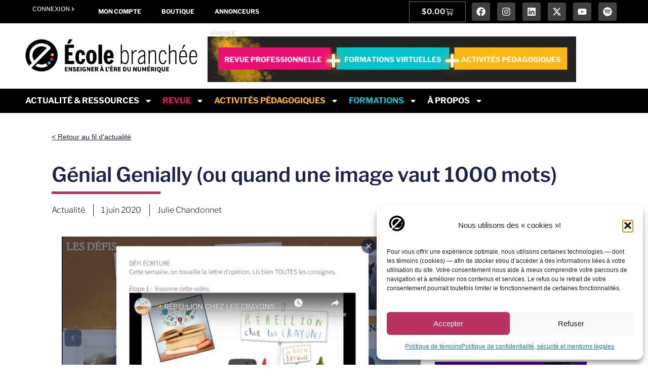

--- FILE ---
content_type: text/html; charset=UTF-8
request_url: https://ecolebranchee.com/genial-genially-image-vaut-1000-mots/
body_size: 41681
content:
<!doctype html>
<html lang="fr-FR" prefix="og: https://ogp.me/ns#">
<head>
	<meta charset="UTF-8">
	<meta name="viewport" content="width=device-width, initial-scale=1">
	<link rel="profile" href="https://gmpg.org/xfn/11">
		<style>img:is([sizes="auto" i], [sizes^="auto," i]) { contain-intrinsic-size: 3000px 1500px }</style>
	<meta name="dlm-version" content="5.1.6">
<!-- Optimisation des moteurs de recherche par Rank Math PRO - https://rankmath.com/ -->
<title>Génial Genially (ou quand une image vaut 1000 mots) - École branchée</title>
<meta name="description" content="Avec l’enseignement à distance, les enseignants cherchent à transmettre efficacement consignes et ressources à leurs élèves afin de les soutenir dans leurs apprentissages. C’est là qu’entre en scène le site Genially, qui permet de créer des présentations interactives dans lesquelles on peut regrouper au même endroit tout ce qu’on veut envoyer à la maison."/>
<meta name="robots" content="follow, index, max-snippet:-1, max-video-preview:-1, max-image-preview:large"/>
<link rel="canonical" href="https://ecolebranchee.com/genial-genially-image-vaut-1000-mots/" />
<meta property="og:locale" content="fr_FR" />
<meta property="og:type" content="article" />
<meta property="og:title" content="Génial Genially (ou quand une image vaut 1000 mots) - École branchée" />
<meta property="og:description" content="Avec l’enseignement à distance, les enseignants cherchent à transmettre efficacement consignes et ressources à leurs élèves afin de les soutenir dans leurs apprentissages. C’est là qu’entre en scène le site Genially, qui permet de créer des présentations interactives dans lesquelles on peut regrouper au même endroit tout ce qu’on veut envoyer à la maison." />
<meta property="og:url" content="https://ecolebranchee.com/genial-genially-image-vaut-1000-mots/" />
<meta property="og:site_name" content="L&#039;École branchée - Enseigner à l&#039;ère du numérique" />
<meta property="article:publisher" content="https://faceboook.com/ecolebranchee" />
<meta property="article:section" content="Actualité" />
<meta property="og:updated_time" content="2020-10-29T09:14:28-04:00" />
<meta property="og:image" content="https://ecolebranchee.com/wp-content/uploads/2020/06/Genially.jpg" />
<meta property="og:image:secure_url" content="https://ecolebranchee.com/wp-content/uploads/2020/06/Genially.jpg" />
<meta property="og:image:width" content="1464" />
<meta property="og:image:height" content="832" />
<meta property="og:image:alt" content="Génial Genially (ou quand une image vaut 1000 mots)" />
<meta property="og:image:type" content="image/jpeg" />
<meta property="article:published_time" content="2020-06-01T10:46:03-04:00" />
<meta property="article:modified_time" content="2020-10-29T09:14:28-04:00" />
<meta name="twitter:card" content="summary_large_image" />
<meta name="twitter:title" content="Génial Genially (ou quand une image vaut 1000 mots) - École branchée" />
<meta name="twitter:description" content="Avec l’enseignement à distance, les enseignants cherchent à transmettre efficacement consignes et ressources à leurs élèves afin de les soutenir dans leurs apprentissages. C’est là qu’entre en scène le site Genially, qui permet de créer des présentations interactives dans lesquelles on peut regrouper au même endroit tout ce qu’on veut envoyer à la maison." />
<meta name="twitter:site" content="@ecolebranchee" />
<meta name="twitter:creator" content="@ecolebranchee" />
<meta name="twitter:image" content="https://ecolebranchee.com/wp-content/uploads/2020/06/Genially.jpg" />
<meta name="twitter:label1" content="Écrit par" />
<meta name="twitter:data1" content="Julie Chandonnet" />
<meta name="twitter:label2" content="Temps de lecture" />
<meta name="twitter:data2" content="2 minutes" />
<script type="application/ld+json" class="rank-math-schema-pro">{"@context":"https://schema.org","@graph":[{"@type":["NewsMediaOrganization","Organization"],"@id":"https://ecolebranchee.com/#organization","name":"L'\u00c9cole branch\u00e9e","url":"https://ecolebranchee.com","sameAs":["https://faceboook.com/ecolebranchee","https://twitter.com/ecolebranchee","https://instagram.com/ecolebranchee"],"logo":{"@type":"ImageObject","@id":"https://ecolebranchee.com/#logo","url":"https://ecolebranchee.com/wp-content/uploads/2025/05/icone-fond-blanc-400.png","contentUrl":"https://ecolebranchee.com/wp-content/uploads/2025/05/icone-fond-blanc-400.png","caption":"L'\u00c9cole branch\u00e9e - Enseigner \u00e0 l'\u00e8re du num\u00e9rique","inLanguage":"fr-FR","width":"400","height":"400"}},{"@type":"WebSite","@id":"https://ecolebranchee.com/#website","url":"https://ecolebranchee.com","name":"L'\u00c9cole branch\u00e9e - Enseigner \u00e0 l'\u00e8re du num\u00e9rique","alternateName":"L'\u00c9cole branch\u00e9e","publisher":{"@id":"https://ecolebranchee.com/#organization"},"inLanguage":"fr-FR"},{"@type":"ImageObject","@id":"https://ecolebranchee.com/wp-content/uploads/2020/06/Genially.jpg","url":"https://ecolebranchee.com/wp-content/uploads/2020/06/Genially.jpg","width":"1464","height":"832","inLanguage":"fr-FR"},{"@type":"WebPage","@id":"https://ecolebranchee.com/genial-genially-image-vaut-1000-mots/#webpage","url":"https://ecolebranchee.com/genial-genially-image-vaut-1000-mots/","name":"G\u00e9nial Genially (ou quand une image vaut 1000 mots) - \u00c9cole branch\u00e9e","datePublished":"2020-06-01T10:46:03-04:00","dateModified":"2020-10-29T09:14:28-04:00","isPartOf":{"@id":"https://ecolebranchee.com/#website"},"primaryImageOfPage":{"@id":"https://ecolebranchee.com/wp-content/uploads/2020/06/Genially.jpg"},"inLanguage":"fr-FR"},{"@type":"Person","@id":"https://ecolebranchee.com/author/chandonnejulie/","name":"Julie Chandonnet","url":"https://ecolebranchee.com/author/chandonnejulie/","image":{"@type":"ImageObject","@id":"https://secure.gravatar.com/avatar/353513ff2b4c36874e6701f8c4bc533ff51bef3931dc1fedb7eb0b569731d612?s=96&amp;d=mm&amp;r=g","url":"https://secure.gravatar.com/avatar/353513ff2b4c36874e6701f8c4bc533ff51bef3931dc1fedb7eb0b569731d612?s=96&amp;d=mm&amp;r=g","caption":"Julie Chandonnet","inLanguage":"fr-FR"},"worksFor":{"@id":"https://ecolebranchee.com/#organization"}},{"@type":"NewsArticle","headline":"G\u00e9nial Genially (ou quand une image vaut 1000 mots) - \u00c9cole branch\u00e9e","datePublished":"2020-06-01T10:46:03-04:00","dateModified":"2020-10-29T09:14:28-04:00","author":{"@id":"https://ecolebranchee.com/author/chandonnejulie/","name":"Julie Chandonnet"},"publisher":{"@id":"https://ecolebranchee.com/#organization"},"description":"Avec l\u2019enseignement \u00e0 distance, les enseignants cherchent \u00e0 transmettre efficacement consignes et ressources \u00e0 leurs \u00e9l\u00e8ves afin de les soutenir dans leurs apprentissages. C\u2019est l\u00e0 qu\u2019entre en sc\u00e8ne le site Genially, qui permet de cr\u00e9er des pr\u00e9sentations interactives dans lesquelles on peut regrouper au m\u00eame endroit tout ce qu\u2019on veut envoyer \u00e0 la maison.","copyrightYear":"2020","copyrightHolder":{"@id":"https://ecolebranchee.com/#organization"},"name":"G\u00e9nial Genially (ou quand une image vaut 1000 mots) - \u00c9cole branch\u00e9e","@id":"https://ecolebranchee.com/genial-genially-image-vaut-1000-mots/#richSnippet","isPartOf":{"@id":"https://ecolebranchee.com/genial-genially-image-vaut-1000-mots/#webpage"},"image":{"@id":"https://ecolebranchee.com/wp-content/uploads/2020/06/Genially.jpg"},"inLanguage":"fr-FR","mainEntityOfPage":{"@id":"https://ecolebranchee.com/genial-genially-image-vaut-1000-mots/#webpage"}}]}</script>
<!-- /Extension Rank Math WordPress SEO -->

<link rel="alternate" type="application/rss+xml" title="École branchée &raquo; Flux" href="https://ecolebranchee.com/feed/" />
<link rel="alternate" type="application/rss+xml" title="École branchée &raquo; Flux des commentaires" href="https://ecolebranchee.com/comments/feed/" />
<link rel="alternate" type="text/calendar" title="École branchée &raquo; Flux iCal" href="https://ecolebranchee.com/calendrier/?ical=1" />
<script>
window._wpemojiSettings = {"baseUrl":"https:\/\/s.w.org\/images\/core\/emoji\/16.0.1\/72x72\/","ext":".png","svgUrl":"https:\/\/s.w.org\/images\/core\/emoji\/16.0.1\/svg\/","svgExt":".svg","source":{"concatemoji":"https:\/\/ecolebranchee.com\/wp-includes\/js\/wp-emoji-release.min.js?ver=6.8.3"}};
/*! This file is auto-generated */
!function(s,n){var o,i,e;function c(e){try{var t={supportTests:e,timestamp:(new Date).valueOf()};sessionStorage.setItem(o,JSON.stringify(t))}catch(e){}}function p(e,t,n){e.clearRect(0,0,e.canvas.width,e.canvas.height),e.fillText(t,0,0);var t=new Uint32Array(e.getImageData(0,0,e.canvas.width,e.canvas.height).data),a=(e.clearRect(0,0,e.canvas.width,e.canvas.height),e.fillText(n,0,0),new Uint32Array(e.getImageData(0,0,e.canvas.width,e.canvas.height).data));return t.every(function(e,t){return e===a[t]})}function u(e,t){e.clearRect(0,0,e.canvas.width,e.canvas.height),e.fillText(t,0,0);for(var n=e.getImageData(16,16,1,1),a=0;a<n.data.length;a++)if(0!==n.data[a])return!1;return!0}function f(e,t,n,a){switch(t){case"flag":return n(e,"\ud83c\udff3\ufe0f\u200d\u26a7\ufe0f","\ud83c\udff3\ufe0f\u200b\u26a7\ufe0f")?!1:!n(e,"\ud83c\udde8\ud83c\uddf6","\ud83c\udde8\u200b\ud83c\uddf6")&&!n(e,"\ud83c\udff4\udb40\udc67\udb40\udc62\udb40\udc65\udb40\udc6e\udb40\udc67\udb40\udc7f","\ud83c\udff4\u200b\udb40\udc67\u200b\udb40\udc62\u200b\udb40\udc65\u200b\udb40\udc6e\u200b\udb40\udc67\u200b\udb40\udc7f");case"emoji":return!a(e,"\ud83e\udedf")}return!1}function g(e,t,n,a){var r="undefined"!=typeof WorkerGlobalScope&&self instanceof WorkerGlobalScope?new OffscreenCanvas(300,150):s.createElement("canvas"),o=r.getContext("2d",{willReadFrequently:!0}),i=(o.textBaseline="top",o.font="600 32px Arial",{});return e.forEach(function(e){i[e]=t(o,e,n,a)}),i}function t(e){var t=s.createElement("script");t.src=e,t.defer=!0,s.head.appendChild(t)}"undefined"!=typeof Promise&&(o="wpEmojiSettingsSupports",i=["flag","emoji"],n.supports={everything:!0,everythingExceptFlag:!0},e=new Promise(function(e){s.addEventListener("DOMContentLoaded",e,{once:!0})}),new Promise(function(t){var n=function(){try{var e=JSON.parse(sessionStorage.getItem(o));if("object"==typeof e&&"number"==typeof e.timestamp&&(new Date).valueOf()<e.timestamp+604800&&"object"==typeof e.supportTests)return e.supportTests}catch(e){}return null}();if(!n){if("undefined"!=typeof Worker&&"undefined"!=typeof OffscreenCanvas&&"undefined"!=typeof URL&&URL.createObjectURL&&"undefined"!=typeof Blob)try{var e="postMessage("+g.toString()+"("+[JSON.stringify(i),f.toString(),p.toString(),u.toString()].join(",")+"));",a=new Blob([e],{type:"text/javascript"}),r=new Worker(URL.createObjectURL(a),{name:"wpTestEmojiSupports"});return void(r.onmessage=function(e){c(n=e.data),r.terminate(),t(n)})}catch(e){}c(n=g(i,f,p,u))}t(n)}).then(function(e){for(var t in e)n.supports[t]=e[t],n.supports.everything=n.supports.everything&&n.supports[t],"flag"!==t&&(n.supports.everythingExceptFlag=n.supports.everythingExceptFlag&&n.supports[t]);n.supports.everythingExceptFlag=n.supports.everythingExceptFlag&&!n.supports.flag,n.DOMReady=!1,n.readyCallback=function(){n.DOMReady=!0}}).then(function(){return e}).then(function(){var e;n.supports.everything||(n.readyCallback(),(e=n.source||{}).concatemoji?t(e.concatemoji):e.wpemoji&&e.twemoji&&(t(e.twemoji),t(e.wpemoji)))}))}((window,document),window._wpemojiSettings);
</script>
<link rel='stylesheet' id='tribe-events-pro-mini-calendar-block-styles-css' href='https://ecolebranchee.com/wp-content/plugins/events-calendar-pro/build/css/tribe-events-pro-mini-calendar-block.css?ver=7.7.10' media='all' />
<style id='wp-emoji-styles-inline-css'>

	img.wp-smiley, img.emoji {
		display: inline !important;
		border: none !important;
		box-shadow: none !important;
		height: 1em !important;
		width: 1em !important;
		margin: 0 0.07em !important;
		vertical-align: -0.1em !important;
		background: none !important;
		padding: 0 !important;
	}
</style>
<link rel='stylesheet' id='wp-block-library-css' href='https://ecolebranchee.com/wp-includes/css/dist/block-library/style.min.css?ver=6.8.3' media='all' />
<link rel='stylesheet' id='wc-memberships-blocks-css' href='https://ecolebranchee.com/wp-content/plugins/woocommerce-memberships/assets/css/blocks/wc-memberships-blocks.min.css?ver=1.27.3' media='all' />
<link rel='stylesheet' id='search-filter-flatpickr-css' href='https://ecolebranchee.com/wp-content/plugins/search-filter/assets/css/vendor/flatpickr.min.css?ver=3.1.6' media='all' />
<link rel='stylesheet' id='search-filter-css' href='https://ecolebranchee.com/wp-content/plugins/search-filter-pro/assets/css/frontend/frontend.css?ver=3.1.6' media='all' />
<style id='global-styles-inline-css'>
:root{--wp--preset--aspect-ratio--square: 1;--wp--preset--aspect-ratio--4-3: 4/3;--wp--preset--aspect-ratio--3-4: 3/4;--wp--preset--aspect-ratio--3-2: 3/2;--wp--preset--aspect-ratio--2-3: 2/3;--wp--preset--aspect-ratio--16-9: 16/9;--wp--preset--aspect-ratio--9-16: 9/16;--wp--preset--color--black: #000000;--wp--preset--color--cyan-bluish-gray: #abb8c3;--wp--preset--color--white: #ffffff;--wp--preset--color--pale-pink: #f78da7;--wp--preset--color--vivid-red: #cf2e2e;--wp--preset--color--luminous-vivid-orange: #ff6900;--wp--preset--color--luminous-vivid-amber: #fcb900;--wp--preset--color--light-green-cyan: #7bdcb5;--wp--preset--color--vivid-green-cyan: #00d084;--wp--preset--color--pale-cyan-blue: #8ed1fc;--wp--preset--color--vivid-cyan-blue: #0693e3;--wp--preset--color--vivid-purple: #9b51e0;--wp--preset--gradient--vivid-cyan-blue-to-vivid-purple: linear-gradient(135deg,rgba(6,147,227,1) 0%,rgb(155,81,224) 100%);--wp--preset--gradient--light-green-cyan-to-vivid-green-cyan: linear-gradient(135deg,rgb(122,220,180) 0%,rgb(0,208,130) 100%);--wp--preset--gradient--luminous-vivid-amber-to-luminous-vivid-orange: linear-gradient(135deg,rgba(252,185,0,1) 0%,rgba(255,105,0,1) 100%);--wp--preset--gradient--luminous-vivid-orange-to-vivid-red: linear-gradient(135deg,rgba(255,105,0,1) 0%,rgb(207,46,46) 100%);--wp--preset--gradient--very-light-gray-to-cyan-bluish-gray: linear-gradient(135deg,rgb(238,238,238) 0%,rgb(169,184,195) 100%);--wp--preset--gradient--cool-to-warm-spectrum: linear-gradient(135deg,rgb(74,234,220) 0%,rgb(151,120,209) 20%,rgb(207,42,186) 40%,rgb(238,44,130) 60%,rgb(251,105,98) 80%,rgb(254,248,76) 100%);--wp--preset--gradient--blush-light-purple: linear-gradient(135deg,rgb(255,206,236) 0%,rgb(152,150,240) 100%);--wp--preset--gradient--blush-bordeaux: linear-gradient(135deg,rgb(254,205,165) 0%,rgb(254,45,45) 50%,rgb(107,0,62) 100%);--wp--preset--gradient--luminous-dusk: linear-gradient(135deg,rgb(255,203,112) 0%,rgb(199,81,192) 50%,rgb(65,88,208) 100%);--wp--preset--gradient--pale-ocean: linear-gradient(135deg,rgb(255,245,203) 0%,rgb(182,227,212) 50%,rgb(51,167,181) 100%);--wp--preset--gradient--electric-grass: linear-gradient(135deg,rgb(202,248,128) 0%,rgb(113,206,126) 100%);--wp--preset--gradient--midnight: linear-gradient(135deg,rgb(2,3,129) 0%,rgb(40,116,252) 100%);--wp--preset--font-size--small: 13px;--wp--preset--font-size--medium: 20px;--wp--preset--font-size--large: 36px;--wp--preset--font-size--x-large: 42px;--wp--preset--spacing--20: 0.44rem;--wp--preset--spacing--30: 0.67rem;--wp--preset--spacing--40: 1rem;--wp--preset--spacing--50: 1.5rem;--wp--preset--spacing--60: 2.25rem;--wp--preset--spacing--70: 3.38rem;--wp--preset--spacing--80: 5.06rem;--wp--preset--shadow--natural: 6px 6px 9px rgba(0, 0, 0, 0.2);--wp--preset--shadow--deep: 12px 12px 50px rgba(0, 0, 0, 0.4);--wp--preset--shadow--sharp: 6px 6px 0px rgba(0, 0, 0, 0.2);--wp--preset--shadow--outlined: 6px 6px 0px -3px rgba(255, 255, 255, 1), 6px 6px rgba(0, 0, 0, 1);--wp--preset--shadow--crisp: 6px 6px 0px rgba(0, 0, 0, 1);}:root { --wp--style--global--content-size: 800px;--wp--style--global--wide-size: 1200px; }:where(body) { margin: 0; }.wp-site-blocks > .alignleft { float: left; margin-right: 2em; }.wp-site-blocks > .alignright { float: right; margin-left: 2em; }.wp-site-blocks > .aligncenter { justify-content: center; margin-left: auto; margin-right: auto; }:where(.wp-site-blocks) > * { margin-block-start: 24px; margin-block-end: 0; }:where(.wp-site-blocks) > :first-child { margin-block-start: 0; }:where(.wp-site-blocks) > :last-child { margin-block-end: 0; }:root { --wp--style--block-gap: 24px; }:root :where(.is-layout-flow) > :first-child{margin-block-start: 0;}:root :where(.is-layout-flow) > :last-child{margin-block-end: 0;}:root :where(.is-layout-flow) > *{margin-block-start: 24px;margin-block-end: 0;}:root :where(.is-layout-constrained) > :first-child{margin-block-start: 0;}:root :where(.is-layout-constrained) > :last-child{margin-block-end: 0;}:root :where(.is-layout-constrained) > *{margin-block-start: 24px;margin-block-end: 0;}:root :where(.is-layout-flex){gap: 24px;}:root :where(.is-layout-grid){gap: 24px;}.is-layout-flow > .alignleft{float: left;margin-inline-start: 0;margin-inline-end: 2em;}.is-layout-flow > .alignright{float: right;margin-inline-start: 2em;margin-inline-end: 0;}.is-layout-flow > .aligncenter{margin-left: auto !important;margin-right: auto !important;}.is-layout-constrained > .alignleft{float: left;margin-inline-start: 0;margin-inline-end: 2em;}.is-layout-constrained > .alignright{float: right;margin-inline-start: 2em;margin-inline-end: 0;}.is-layout-constrained > .aligncenter{margin-left: auto !important;margin-right: auto !important;}.is-layout-constrained > :where(:not(.alignleft):not(.alignright):not(.alignfull)){max-width: var(--wp--style--global--content-size);margin-left: auto !important;margin-right: auto !important;}.is-layout-constrained > .alignwide{max-width: var(--wp--style--global--wide-size);}body .is-layout-flex{display: flex;}.is-layout-flex{flex-wrap: wrap;align-items: center;}.is-layout-flex > :is(*, div){margin: 0;}body .is-layout-grid{display: grid;}.is-layout-grid > :is(*, div){margin: 0;}body{padding-top: 0px;padding-right: 0px;padding-bottom: 0px;padding-left: 0px;}a:where(:not(.wp-element-button)){text-decoration: underline;}:root :where(.wp-element-button, .wp-block-button__link){background-color: #32373c;border-width: 0;color: #fff;font-family: inherit;font-size: inherit;line-height: inherit;padding: calc(0.667em + 2px) calc(1.333em + 2px);text-decoration: none;}.has-black-color{color: var(--wp--preset--color--black) !important;}.has-cyan-bluish-gray-color{color: var(--wp--preset--color--cyan-bluish-gray) !important;}.has-white-color{color: var(--wp--preset--color--white) !important;}.has-pale-pink-color{color: var(--wp--preset--color--pale-pink) !important;}.has-vivid-red-color{color: var(--wp--preset--color--vivid-red) !important;}.has-luminous-vivid-orange-color{color: var(--wp--preset--color--luminous-vivid-orange) !important;}.has-luminous-vivid-amber-color{color: var(--wp--preset--color--luminous-vivid-amber) !important;}.has-light-green-cyan-color{color: var(--wp--preset--color--light-green-cyan) !important;}.has-vivid-green-cyan-color{color: var(--wp--preset--color--vivid-green-cyan) !important;}.has-pale-cyan-blue-color{color: var(--wp--preset--color--pale-cyan-blue) !important;}.has-vivid-cyan-blue-color{color: var(--wp--preset--color--vivid-cyan-blue) !important;}.has-vivid-purple-color{color: var(--wp--preset--color--vivid-purple) !important;}.has-black-background-color{background-color: var(--wp--preset--color--black) !important;}.has-cyan-bluish-gray-background-color{background-color: var(--wp--preset--color--cyan-bluish-gray) !important;}.has-white-background-color{background-color: var(--wp--preset--color--white) !important;}.has-pale-pink-background-color{background-color: var(--wp--preset--color--pale-pink) !important;}.has-vivid-red-background-color{background-color: var(--wp--preset--color--vivid-red) !important;}.has-luminous-vivid-orange-background-color{background-color: var(--wp--preset--color--luminous-vivid-orange) !important;}.has-luminous-vivid-amber-background-color{background-color: var(--wp--preset--color--luminous-vivid-amber) !important;}.has-light-green-cyan-background-color{background-color: var(--wp--preset--color--light-green-cyan) !important;}.has-vivid-green-cyan-background-color{background-color: var(--wp--preset--color--vivid-green-cyan) !important;}.has-pale-cyan-blue-background-color{background-color: var(--wp--preset--color--pale-cyan-blue) !important;}.has-vivid-cyan-blue-background-color{background-color: var(--wp--preset--color--vivid-cyan-blue) !important;}.has-vivid-purple-background-color{background-color: var(--wp--preset--color--vivid-purple) !important;}.has-black-border-color{border-color: var(--wp--preset--color--black) !important;}.has-cyan-bluish-gray-border-color{border-color: var(--wp--preset--color--cyan-bluish-gray) !important;}.has-white-border-color{border-color: var(--wp--preset--color--white) !important;}.has-pale-pink-border-color{border-color: var(--wp--preset--color--pale-pink) !important;}.has-vivid-red-border-color{border-color: var(--wp--preset--color--vivid-red) !important;}.has-luminous-vivid-orange-border-color{border-color: var(--wp--preset--color--luminous-vivid-orange) !important;}.has-luminous-vivid-amber-border-color{border-color: var(--wp--preset--color--luminous-vivid-amber) !important;}.has-light-green-cyan-border-color{border-color: var(--wp--preset--color--light-green-cyan) !important;}.has-vivid-green-cyan-border-color{border-color: var(--wp--preset--color--vivid-green-cyan) !important;}.has-pale-cyan-blue-border-color{border-color: var(--wp--preset--color--pale-cyan-blue) !important;}.has-vivid-cyan-blue-border-color{border-color: var(--wp--preset--color--vivid-cyan-blue) !important;}.has-vivid-purple-border-color{border-color: var(--wp--preset--color--vivid-purple) !important;}.has-vivid-cyan-blue-to-vivid-purple-gradient-background{background: var(--wp--preset--gradient--vivid-cyan-blue-to-vivid-purple) !important;}.has-light-green-cyan-to-vivid-green-cyan-gradient-background{background: var(--wp--preset--gradient--light-green-cyan-to-vivid-green-cyan) !important;}.has-luminous-vivid-amber-to-luminous-vivid-orange-gradient-background{background: var(--wp--preset--gradient--luminous-vivid-amber-to-luminous-vivid-orange) !important;}.has-luminous-vivid-orange-to-vivid-red-gradient-background{background: var(--wp--preset--gradient--luminous-vivid-orange-to-vivid-red) !important;}.has-very-light-gray-to-cyan-bluish-gray-gradient-background{background: var(--wp--preset--gradient--very-light-gray-to-cyan-bluish-gray) !important;}.has-cool-to-warm-spectrum-gradient-background{background: var(--wp--preset--gradient--cool-to-warm-spectrum) !important;}.has-blush-light-purple-gradient-background{background: var(--wp--preset--gradient--blush-light-purple) !important;}.has-blush-bordeaux-gradient-background{background: var(--wp--preset--gradient--blush-bordeaux) !important;}.has-luminous-dusk-gradient-background{background: var(--wp--preset--gradient--luminous-dusk) !important;}.has-pale-ocean-gradient-background{background: var(--wp--preset--gradient--pale-ocean) !important;}.has-electric-grass-gradient-background{background: var(--wp--preset--gradient--electric-grass) !important;}.has-midnight-gradient-background{background: var(--wp--preset--gradient--midnight) !important;}.has-small-font-size{font-size: var(--wp--preset--font-size--small) !important;}.has-medium-font-size{font-size: var(--wp--preset--font-size--medium) !important;}.has-large-font-size{font-size: var(--wp--preset--font-size--large) !important;}.has-x-large-font-size{font-size: var(--wp--preset--font-size--x-large) !important;}
:root :where(.wp-block-pullquote){font-size: 1.5em;line-height: 1.6;}
</style>
<link rel='stylesheet' id='woocommerce-layout-css' href='https://ecolebranchee.com/wp-content/plugins/woocommerce/assets/css/woocommerce-layout.css?ver=10.3.5' media='all' />
<link rel='stylesheet' id='woocommerce-smallscreen-css' href='https://ecolebranchee.com/wp-content/plugins/woocommerce/assets/css/woocommerce-smallscreen.css?ver=10.3.5' media='only screen and (max-width: 768px)' />
<link rel='stylesheet' id='woocommerce-general-css' href='https://ecolebranchee.com/wp-content/plugins/woocommerce/assets/css/woocommerce.css?ver=10.3.5' media='all' />
<style id='woocommerce-inline-inline-css'>
.woocommerce form .form-row .required { visibility: visible; }
</style>
<link rel='stylesheet' id='tribe-events-v2-single-skeleton-css' href='https://ecolebranchee.com/wp-content/plugins/the-events-calendar/build/css/tribe-events-single-skeleton.css?ver=6.15.11' media='all' />
<link rel='stylesheet' id='tribe-events-v2-single-skeleton-full-css' href='https://ecolebranchee.com/wp-content/plugins/the-events-calendar/build/css/tribe-events-single-full.css?ver=6.15.11' media='all' />
<link rel='stylesheet' id='tec-events-elementor-widgets-base-styles-css' href='https://ecolebranchee.com/wp-content/plugins/the-events-calendar/build/css/integrations/plugins/elementor/widgets/widget-base.css?ver=6.15.11' media='all' />
<link rel='stylesheet' id='cmplz-general-css' href='https://ecolebranchee.com/wp-content/plugins/complianz-gdpr-premium/assets/css/cookieblocker.min.css?ver=1762444500' media='all' />
<link rel='stylesheet' id='wc-memberships-frontend-css' href='https://ecolebranchee.com/wp-content/plugins/woocommerce-memberships/assets/css/frontend/wc-memberships-frontend.min.css?ver=1.27.3' media='all' />
<link rel='stylesheet' id='hello-elementor-parent-css' href='https://ecolebranchee.com/wp-content/themes/hello-elementor/style.css?ver=6.8.3' media='all' />
<link rel='stylesheet' id='hello-elementor-child-css' href='https://ecolebranchee.com/wp-content/themes/hello-elementor-child/style.css?ver=1.0.0' media='all' />
<link rel='stylesheet' id='hello-elementor-css' href='https://ecolebranchee.com/wp-content/themes/hello-elementor/assets/css/reset.css?ver=3.4.5' media='all' />
<link rel='stylesheet' id='hello-elementor-theme-style-css' href='https://ecolebranchee.com/wp-content/themes/hello-elementor/assets/css/theme.css?ver=3.4.5' media='all' />
<link rel='stylesheet' id='hello-elementor-header-footer-css' href='https://ecolebranchee.com/wp-content/themes/hello-elementor/assets/css/header-footer.css?ver=3.4.5' media='all' />
<link rel='stylesheet' id='elementor-frontend-css' href='https://ecolebranchee.com/wp-content/plugins/elementor/assets/css/frontend.min.css?ver=3.33.0' media='all' />
<link rel='stylesheet' id='elementor-post-249708-css' href='https://ecolebranchee.com/wp-content/uploads/elementor/css/post-249708.css?ver=1763141335' media='all' />
<link rel='stylesheet' id='widget-nav-menu-css' href='https://ecolebranchee.com/wp-content/plugins/elementor-pro/assets/css/widget-nav-menu.min.css?ver=3.33.1' media='all' />
<link rel='stylesheet' id='widget-woocommerce-menu-cart-css' href='https://ecolebranchee.com/wp-content/plugins/elementor-pro/assets/css/widget-woocommerce-menu-cart.min.css?ver=3.33.1' media='all' />
<link rel='stylesheet' id='widget-social-icons-css' href='https://ecolebranchee.com/wp-content/plugins/elementor/assets/css/widget-social-icons.min.css?ver=3.33.0' media='all' />
<link rel='stylesheet' id='e-apple-webkit-css' href='https://ecolebranchee.com/wp-content/plugins/elementor/assets/css/conditionals/apple-webkit.min.css?ver=3.33.0' media='all' />
<link rel='stylesheet' id='widget-image-css' href='https://ecolebranchee.com/wp-content/plugins/elementor/assets/css/widget-image.min.css?ver=3.33.0' media='all' />
<link rel='stylesheet' id='widget-heading-css' href='https://ecolebranchee.com/wp-content/plugins/elementor/assets/css/widget-heading.min.css?ver=3.33.0' media='all' />
<link rel='stylesheet' id='e-animation-push-css' href='https://ecolebranchee.com/wp-content/plugins/elementor/assets/lib/animations/styles/e-animation-push.min.css?ver=3.33.0' media='all' />
<link rel='stylesheet' id='widget-divider-css' href='https://ecolebranchee.com/wp-content/plugins/elementor/assets/css/widget-divider.min.css?ver=3.33.0' media='all' />
<link rel='stylesheet' id='widget-post-info-css' href='https://ecolebranchee.com/wp-content/plugins/elementor-pro/assets/css/widget-post-info.min.css?ver=3.33.1' media='all' />
<link rel='stylesheet' id='widget-icon-list-css' href='https://ecolebranchee.com/wp-content/plugins/elementor/assets/css/widget-icon-list.min.css?ver=3.33.0' media='all' />
<link rel='stylesheet' id='widget-share-buttons-css' href='https://ecolebranchee.com/wp-content/plugins/elementor-pro/assets/css/widget-share-buttons.min.css?ver=3.33.1' media='all' />
<link rel='stylesheet' id='widget-table-of-contents-css' href='https://ecolebranchee.com/wp-content/plugins/elementor-pro/assets/css/widget-table-of-contents.min.css?ver=3.33.1' media='all' />
<link rel='stylesheet' id='e-ribbon-css' href='https://ecolebranchee.com/wp-content/plugins/elementor-pro/assets/css/conditionals/ribbon.min.css?ver=3.33.1' media='all' />
<link rel='stylesheet' id='widget-call-to-action-css' href='https://ecolebranchee.com/wp-content/plugins/elementor-pro/assets/css/widget-call-to-action.min.css?ver=3.33.1' media='all' />
<link rel='stylesheet' id='e-transitions-css' href='https://ecolebranchee.com/wp-content/plugins/elementor-pro/assets/css/conditionals/transitions.min.css?ver=3.33.1' media='all' />
<link rel='stylesheet' id='widget-author-box-css' href='https://ecolebranchee.com/wp-content/plugins/elementor-pro/assets/css/widget-author-box.min.css?ver=3.33.1' media='all' />
<link rel='stylesheet' id='e-sticky-css' href='https://ecolebranchee.com/wp-content/plugins/elementor-pro/assets/css/modules/sticky.min.css?ver=3.33.1' media='all' />
<link rel='stylesheet' id='widget-post-navigation-css' href='https://ecolebranchee.com/wp-content/plugins/elementor-pro/assets/css/widget-post-navigation.min.css?ver=3.33.1' media='all' />
<link rel='stylesheet' id='widget-posts-css' href='https://ecolebranchee.com/wp-content/plugins/elementor-pro/assets/css/widget-posts.min.css?ver=3.33.1' media='all' />
<link rel='stylesheet' id='elementor-post-261329-css' href='https://ecolebranchee.com/wp-content/uploads/elementor/css/post-261329.css?ver=1763141335' media='all' />
<link rel='stylesheet' id='elementor-post-258809-css' href='https://ecolebranchee.com/wp-content/uploads/elementor/css/post-258809.css?ver=1763141335' media='all' />
<link rel='stylesheet' id='elementor-post-255163-css' href='https://ecolebranchee.com/wp-content/uploads/elementor/css/post-255163.css?ver=1763141366' media='all' />
<link rel='stylesheet' id='tec-variables-skeleton-css' href='https://ecolebranchee.com/wp-content/plugins/the-events-calendar/common/build/css/variables-skeleton.css?ver=6.9.10' media='all' />
<link rel='stylesheet' id='tec-variables-full-css' href='https://ecolebranchee.com/wp-content/plugins/the-events-calendar/common/build/css/variables-full.css?ver=6.9.10' media='all' />
<link rel='stylesheet' id='tribe-events-v2-virtual-single-block-css' href='https://ecolebranchee.com/wp-content/plugins/events-calendar-pro/build/css/events-virtual-single-block.css?ver=7.7.10' media='all' />
<link rel='stylesheet' id='yay-currency-frontend-style-css' href='https://ecolebranchee.com/wp-content/plugins/multi-currency-switcher/src/styles.css?ver=3.3' media='all' />
<link rel='stylesheet' id='yay-currency-caching-frontend-css' href='https://ecolebranchee.com/wp-content/plugins/multi-currency-switcher/src/compatibles/cache/yay-caching.css?ver=3.3' media='all' />
<link rel='stylesheet' id='wc-pb-checkout-blocks-css' href='https://ecolebranchee.com/wp-content/plugins/woocommerce-product-bundles/assets/css/frontend/checkout-blocks.css?ver=8.5.1' media='all' />
<style id='wc-pb-checkout-blocks-inline-css'>
table.wc-block-cart-items .wc-block-cart-items__row.is-bundle__meta_hidden .wc-block-components-product-details__inclut, .wc-block-components-order-summary-item.is-bundle__meta_hidden .wc-block-components-product-details__inclut { display:none; } table.wc-block-cart-items .wc-block-cart-items__row.is-bundle .wc-block-components-product-details__inclut .wc-block-components-product-details__name, .wc-block-components-order-summary-item.is-bundle .wc-block-components-product-details__inclut .wc-block-components-product-details__name { display:block; margin-bottom: 0.5em } table.wc-block-cart-items .wc-block-cart-items__row.is-bundle .wc-block-components-product-details__inclut:not(:first-of-type) .wc-block-components-product-details__name, .wc-block-components-order-summary-item.is-bundle .wc-block-components-product-details__inclut:not(:first-of-type) .wc-block-components-product-details__name { display:none } table.wc-block-cart-items .wc-block-cart-items__row.is-bundle .wc-block-components-product-details__inclut + li:not( .wc-block-components-product-details__inclut ), .wc-block-components-order-summary-item.is-bundle .wc-block-components-product-details__inclut + li:not( .wc-block-components-product-details__inclut ) { margin-top:0.5em }
</style>
<link rel='stylesheet' id='search-filter-ugc-styles-css' href='https://ecolebranchee.com/wp-content/uploads/search-filter/style.css?ver=203' media='all' />
<link rel='stylesheet' id='wc-bundle-style-css' href='https://ecolebranchee.com/wp-content/plugins/woocommerce-product-bundles/assets/css/frontend/woocommerce.css?ver=8.5.1' media='all' />
<link rel='stylesheet' id='elementor-gf-local-librefranklin-css' href='https://ecolebranchee.com/wp-content/uploads/elementor/google-fonts/css/librefranklin.css?ver=1742569290' media='all' />
<link rel='stylesheet' id='elementor-gf-local-inter-css' href='https://ecolebranchee.com/wp-content/uploads/elementor/google-fonts/css/inter.css?ver=1751378619' media='all' />
<link rel='stylesheet' id='elementor-gf-local-poppins-css' href='https://ecolebranchee.com/wp-content/uploads/elementor/google-fonts/css/poppins.css?ver=1745947869' media='all' />
<script type="text/javascript">
		if ( ! Object.hasOwn( window, 'searchAndFilter' ) ) {
			window.searchAndFilter = {};
		}
		</script><script src="https://ecolebranchee.com/wp-includes/js/jquery/jquery.min.js?ver=3.7.1" id="jquery-core-js"></script>
<script src="https://ecolebranchee.com/wp-includes/js/jquery/jquery-migrate.min.js?ver=3.4.1" id="jquery-migrate-js"></script>
<script src="https://ecolebranchee.com/wp-content/plugins/woocommerce/assets/js/jquery-blockui/jquery.blockUI.min.js?ver=2.7.0-wc.10.3.5" id="wc-jquery-blockui-js" defer data-wp-strategy="defer"></script>
<script src="https://ecolebranchee.com/wp-content/plugins/woocommerce/assets/js/js-cookie/js.cookie.min.js?ver=2.1.4-wc.10.3.5" id="wc-js-cookie-js" defer data-wp-strategy="defer"></script>
<script id="woocommerce-js-extra">
var woocommerce_params = {"ajax_url":"\/wp-admin\/admin-ajax.php","wc_ajax_url":"\/?wc-ajax=%%endpoint%%","i18n_password_show":"Afficher le mot de passe","i18n_password_hide":"Masquer le mot de passe"};
</script>
<script src="https://ecolebranchee.com/wp-content/plugins/woocommerce/assets/js/frontend/woocommerce.min.js?ver=10.3.5" id="woocommerce-js" defer data-wp-strategy="defer"></script>
<script src="https://ecolebranchee.com/wp-content/plugins/search-filter/assets/js/vendor/flatpickr.min.js?ver=3.1.6" id="search-filter-flatpickr-js"></script>
<script id="search-filter-js-before">
window.searchAndFilter.frontend = {"fields":{},"queries":{},"library":{"fields":{},"components":{}},"restNonce":"4c7a3a8164","homeUrl":"https:\/\/ecolebranchee.com","isPro":true,"suggestionsNonce":"2336d643f7"};
</script>
<script src="https://ecolebranchee.com/wp-content/plugins/search-filter-pro/assets/js/frontend/frontend.js?ver=3.1.6" id="search-filter-js"></script>
<link rel="https://api.w.org/" href="https://ecolebranchee.com/wp-json/" /><link rel="alternate" title="JSON" type="application/json" href="https://ecolebranchee.com/wp-json/wp/v2/posts/168184" /><link rel="EditURI" type="application/rsd+xml" title="RSD" href="https://ecolebranchee.com/xmlrpc.php?rsd" />
<meta name="generator" content="WordPress 6.8.3" />
<link rel='shortlink' href='https://ecolebranchee.com/?p=168184' />
<link rel="alternate" title="oEmbed (JSON)" type="application/json+oembed" href="https://ecolebranchee.com/wp-json/oembed/1.0/embed?url=https%3A%2F%2Fecolebranchee.com%2Fgenial-genially-image-vaut-1000-mots%2F" />
<link rel="alternate" title="oEmbed (XML)" type="text/xml+oembed" href="https://ecolebranchee.com/wp-json/oembed/1.0/embed?url=https%3A%2F%2Fecolebranchee.com%2Fgenial-genially-image-vaut-1000-mots%2F&#038;format=xml" />

<!-- This site is using AdRotate Professional v5.24 to display their advertisements - https://ajdg.solutions/ -->
<!-- AdRotate CSS -->
<style type="text/css" media="screen">
	.gvudipa { margin:0px; padding:0px; overflow:hidden; line-height:1; zoom:1; }
	.gvudipa img { height:auto; }
	.gvudipa-col { position:relative; float:left; }
	.gvudipa-col:first-child { margin-left: 0; }
	.gvudipa-col:last-child { margin-right: 0; }
	.gvudipa-wall { display:block; position:fixed; left:0; top:0; width:100%; height:100%; z-index:-1; }
	.woocommerce-page .gvudipa, .bbpress-wrapper .gvudipa { margin: 20px auto; clear:both; }
	.gvudipa-3 {  margin: 0 auto; }
	.gvudipa-4 { min-width:0px; max-width:300px; margin: 0 auto; }
	.bvudipa-4 { margin:0px 0px 10px 0px; }
	.gvudipa-5 { min-width:0px; max-width:300px; margin: 0 auto; }
	.bvudipa-5 { margin:0px 0px 10px 0px; }
	.gvudipa-6 { min-width:0px; max-width:300px; margin: 0 auto; }
	.bvudipa-6 { margin:0px 0px 10px 0px; }
	.gvudipa-8 {  width:100%; max-width:350px;  height:100%; max-height:280px; margin: 0 auto; }
	.gvudipa-9 { margin:10px 0px 30px 0px; width:100%; max-width:300px; height:100%; max-height:160px; }
	@media only screen and (max-width: 480px) {
		.gvudipa-col, .gvudipa-dyn, .gvudipa-single { width:100%; margin-left:0; margin-right:0; }
		.woocommerce-page .gvudipa, .bbpress-wrapper .gvudipa { margin: 10px auto; }
	}
</style>
<!-- /AdRotate CSS -->

<meta name="tec-api-version" content="v1"><meta name="tec-api-origin" content="https://ecolebranchee.com"><link rel="alternate" href="https://ecolebranchee.com/wp-json/tribe/events/v1/" /><style>
        .recent-posts-by-tag {
            display: flex;
            flex-direction: column;
            gap: 15px;
        }
        .recent-post-item {
            display: flex;
            align-items: flex-start;
        }
        .recent-post-item img.alignleft {
            margin-right: 15px;
        }
        .recent-post-content h4 {
            margin: 0 0 5px;
        }
        .post-date {
            font-size: 0.9em;
            color: #777;
        }
        .post-excerpt {
            font-size: 0.95em;
        }
    </style>		<style type="text/css">.pp-podcast {opacity: 0;}</style>
					<style>.cmplz-hidden {
					display: none !important;
				}</style><meta name="description" content="Avec l’enseignement à distance, les enseignants cherchent à transmettre efficacement consignes et ressources à leurs élèves afin de les soutenir dans leurs apprentissages. C’est là qu’entre en scène le site Genially, qui permet de créer des présentations interactives dans lesquelles on peut regrouper au même endroit tout ce qu’on veut envoyer à la maison.">
	<noscript><style>.woocommerce-product-gallery{ opacity: 1 !important; }</style></noscript>
	<meta name="generator" content="Elementor 3.33.0; features: e_font_icon_svg, additional_custom_breakpoints; settings: css_print_method-external, google_font-enabled, font_display-swap">
			<style>
				.e-con.e-parent:nth-of-type(n+4):not(.e-lazyloaded):not(.e-no-lazyload),
				.e-con.e-parent:nth-of-type(n+4):not(.e-lazyloaded):not(.e-no-lazyload) * {
					background-image: none !important;
				}
				@media screen and (max-height: 1024px) {
					.e-con.e-parent:nth-of-type(n+3):not(.e-lazyloaded):not(.e-no-lazyload),
					.e-con.e-parent:nth-of-type(n+3):not(.e-lazyloaded):not(.e-no-lazyload) * {
						background-image: none !important;
					}
				}
				@media screen and (max-height: 640px) {
					.e-con.e-parent:nth-of-type(n+2):not(.e-lazyloaded):not(.e-no-lazyload),
					.e-con.e-parent:nth-of-type(n+2):not(.e-lazyloaded):not(.e-no-lazyload) * {
						background-image: none !important;
					}
				}
			</style>
			<link rel="icon" href="https://ecolebranchee.com/wp-content/uploads/2021/09/cropped-FaviconEB-2021-32x32.png" sizes="32x32" />
<link rel="icon" href="https://ecolebranchee.com/wp-content/uploads/2021/09/cropped-FaviconEB-2021-192x192.png" sizes="192x192" />
<link rel="apple-touch-icon" href="https://ecolebranchee.com/wp-content/uploads/2021/09/cropped-FaviconEB-2021-180x180.png" />
<meta name="msapplication-TileImage" content="https://ecolebranchee.com/wp-content/uploads/2021/09/cropped-FaviconEB-2021-270x270.png" />
</head>
<body data-cmplz=1 class="wp-singular post-template-default single single-post postid-168184 single-format-standard wp-custom-logo wp-embed-responsive wp-theme-hello-elementor wp-child-theme-hello-elementor-child theme-hello-elementor woocommerce-no-js tribe-no-js hello-elementor-default elementor-default elementor-template-full-width elementor-kit-249708 elementor-page-255163">


<a class="skip-link screen-reader-text" href="#content">Aller au contenu</a>

		<header data-elementor-type="header" data-elementor-id="261329" class="elementor elementor-261329 elementor-location-header" data-elementor-post-type="elementor_library">
			<div class="elementor-element elementor-element-4812f39 e-con-full elementor-hidden-tablet elementor-hidden-mobile e-flex e-con e-parent" data-id="4812f39" data-element_type="container">
		<div class="elementor-element elementor-element-4bbde3c e-flex e-con-boxed e-con e-child" data-id="4bbde3c" data-element_type="container" data-settings="{&quot;background_background&quot;:&quot;classic&quot;}">
					<div class="e-con-inner">
		<div class="elementor-element elementor-element-33e2c34 e-con-full e-flex e-con e-child" data-id="33e2c34" data-element_type="container">
				<div class="elementor-element elementor-element-c7e7efb elementor-mobile-align-center elementor-widget elementor-widget-button" data-id="c7e7efb" data-element_type="widget" data-widget_type="button.default">
				<div class="elementor-widget-container">
									<div class="elementor-button-wrapper">
					<a class="elementor-button elementor-button-link elementor-size-sm" href="#elementor-action%3Aaction%3Dpopup%3Aopen%26settings%3DeyJpZCI6IjI1MTEwNSIsInRvZ2dsZSI6ZmFsc2V9">
						<span class="elementor-button-content-wrapper">
						<span class="elementor-button-icon">
				<svg aria-hidden="true" class="e-font-icon-svg e-fas-angle-right" viewBox="0 0 256 512" xmlns="http://www.w3.org/2000/svg"><path d="M224.3 273l-136 136c-9.4 9.4-24.6 9.4-33.9 0l-22.6-22.6c-9.4-9.4-9.4-24.6 0-33.9l96.4-96.4-96.4-96.4c-9.4-9.4-9.4-24.6 0-33.9L54.3 103c9.4-9.4 24.6-9.4 33.9 0l136 136c9.5 9.4 9.5 24.6.1 34z"></path></svg>			</span>
									<span class="elementor-button-text">Connexion</span>
					</span>
					</a>
				</div>
								</div>
				</div>
				<div class="elementor-element elementor-element-628f0c2 elementor-nav-menu__align-center elementor-nav-menu--dropdown-none elementor-widget elementor-widget-nav-menu" data-id="628f0c2" data-element_type="widget" data-settings="{&quot;layout&quot;:&quot;horizontal&quot;,&quot;submenu_icon&quot;:{&quot;value&quot;:&quot;&lt;svg aria-hidden=\&quot;true\&quot; class=\&quot;e-font-icon-svg e-fas-caret-down\&quot; viewBox=\&quot;0 0 320 512\&quot; xmlns=\&quot;http:\/\/www.w3.org\/2000\/svg\&quot;&gt;&lt;path d=\&quot;M31.3 192h257.3c17.8 0 26.7 21.5 14.1 34.1L174.1 354.8c-7.8 7.8-20.5 7.8-28.3 0L17.2 226.1C4.6 213.5 13.5 192 31.3 192z\&quot;&gt;&lt;\/path&gt;&lt;\/svg&gt;&quot;,&quot;library&quot;:&quot;fa-solid&quot;}}" data-widget_type="nav-menu.default">
				<div class="elementor-widget-container">
								<nav aria-label="Menu" class="elementor-nav-menu--main elementor-nav-menu__container elementor-nav-menu--layout-horizontal e--pointer-underline e--animation-fade">
				<ul id="menu-1-628f0c2" class="elementor-nav-menu"><li class="menu-item menu-item-type-post_type menu-item-object-page menu-item-228071"><a href="https://ecolebranchee.com/boutique/mon-compte/" class="elementor-item">Mon compte</a></li>
<li class="menu-item menu-item-type-post_type menu-item-object-page menu-item-264821"><a href="https://ecolebranchee.com/boutique/" class="elementor-item">Boutique</a></li>
<li class="menu-item menu-item-type-post_type menu-item-object-page menu-item-228070"><a href="https://ecolebranchee.com/a-propos/devenez-annonceur/" class="elementor-item">Annonceurs</a></li>
</ul>			</nav>
						<nav class="elementor-nav-menu--dropdown elementor-nav-menu__container" aria-hidden="true">
				<ul id="menu-2-628f0c2" class="elementor-nav-menu"><li class="menu-item menu-item-type-post_type menu-item-object-page menu-item-228071"><a href="https://ecolebranchee.com/boutique/mon-compte/" class="elementor-item" tabindex="-1">Mon compte</a></li>
<li class="menu-item menu-item-type-post_type menu-item-object-page menu-item-264821"><a href="https://ecolebranchee.com/boutique/" class="elementor-item" tabindex="-1">Boutique</a></li>
<li class="menu-item menu-item-type-post_type menu-item-object-page menu-item-228070"><a href="https://ecolebranchee.com/a-propos/devenez-annonceur/" class="elementor-item" tabindex="-1">Annonceurs</a></li>
</ul>			</nav>
						</div>
				</div>
				</div>
				<div class="elementor-element elementor-element-2cc12a0 elementor-menu-cart--empty-indicator-hide toggle-icon--cart-medium elementor-menu-cart--items-indicator-bubble elementor-menu-cart--show-subtotal-yes elementor-menu-cart--cart-type-side-cart elementor-menu-cart--show-remove-button-yes elementor-widget elementor-widget-woocommerce-menu-cart" data-id="2cc12a0" data-element_type="widget" data-settings="{&quot;cart_type&quot;:&quot;side-cart&quot;,&quot;open_cart&quot;:&quot;click&quot;,&quot;automatically_open_cart&quot;:&quot;no&quot;}" data-widget_type="woocommerce-menu-cart.default">
				<div class="elementor-widget-container">
							<div class="elementor-menu-cart__wrapper">
							<div class="elementor-menu-cart__toggle_wrapper">
					<div class="elementor-menu-cart__container elementor-lightbox" aria-hidden="true">
						<div class="elementor-menu-cart__main" aria-hidden="true">
									<div class="elementor-menu-cart__close-button">
					</div>
									<div class="widget_shopping_cart_content">
															</div>
						</div>
					</div>
							<div class="elementor-menu-cart__toggle elementor-button-wrapper">
			<a id="elementor-menu-cart__toggle_button" href="#" class="elementor-menu-cart__toggle_button elementor-button elementor-size-sm" aria-expanded="false">
				<span class="elementor-button-text"><span class="woocommerce-Price-amount amount"><bdi><span class="woocommerce-Price-currencySymbol">$</span>0.00</bdi></span></span>
				<span class="elementor-button-icon">
					<span class="elementor-button-icon-qty" data-counter="0">0</span>
					<svg class="e-font-icon-svg e-eicon-cart-medium" viewBox="0 0 1000 1000" xmlns="http://www.w3.org/2000/svg"><path d="M740 854C740 883 763 906 792 906S844 883 844 854 820 802 792 802 740 825 740 854ZM217 156H958C977 156 992 173 989 191L957 452C950 509 901 552 843 552H297L303 581C311 625 350 656 395 656H875C892 656 906 670 906 687S892 719 875 719H394C320 719 255 666 241 593L141 94H42C25 94 10 80 10 62S25 31 42 31H167C182 31 195 42 198 56L217 156ZM230 219L284 490H843C869 490 891 470 895 444L923 219H230ZM677 854C677 791 728 740 792 740S906 791 906 854 855 969 792 969 677 918 677 854ZM260 854C260 791 312 740 375 740S490 791 490 854 438 969 375 969 260 918 260 854ZM323 854C323 883 346 906 375 906S427 883 427 854 404 802 375 802 323 825 323 854Z"></path></svg>					<span class="elementor-screen-only">Panier</span>
				</span>
			</a>
		</div>
						</div>
					</div> <!-- close elementor-menu-cart__wrapper -->
						</div>
				</div>
		<div class="elementor-element elementor-element-527109c e-con-full e-flex e-con e-child" data-id="527109c" data-element_type="container">
				<div class="elementor-element elementor-element-f29d2d5 elementor-shape-rounded elementor-grid-0 e-grid-align-center elementor-widget elementor-widget-social-icons" data-id="f29d2d5" data-element_type="widget" data-widget_type="social-icons.default">
				<div class="elementor-widget-container">
							<div class="elementor-social-icons-wrapper elementor-grid" role="list">
							<span class="elementor-grid-item" role="listitem">
					<a class="elementor-icon elementor-social-icon elementor-social-icon-facebook elementor-repeater-item-0fdfec8" href="https://www.facebook.com/ecolebranchee" target="_blank">
						<span class="elementor-screen-only">Facebook</span>
						<svg aria-hidden="true" class="e-font-icon-svg e-fab-facebook" viewBox="0 0 512 512" xmlns="http://www.w3.org/2000/svg"><path d="M504 256C504 119 393 8 256 8S8 119 8 256c0 123.78 90.69 226.38 209.25 245V327.69h-63V256h63v-54.64c0-62.15 37-96.48 93.67-96.48 27.14 0 55.52 4.84 55.52 4.84v61h-31.28c-30.8 0-40.41 19.12-40.41 38.73V256h68.78l-11 71.69h-57.78V501C413.31 482.38 504 379.78 504 256z"></path></svg>					</a>
				</span>
							<span class="elementor-grid-item" role="listitem">
					<a class="elementor-icon elementor-social-icon elementor-social-icon-instagram elementor-repeater-item-b317d84" href="https://www.instagram.com/ecolebranchee" target="_blank">
						<span class="elementor-screen-only">Instagram</span>
						<svg aria-hidden="true" class="e-font-icon-svg e-fab-instagram" viewBox="0 0 448 512" xmlns="http://www.w3.org/2000/svg"><path d="M224.1 141c-63.6 0-114.9 51.3-114.9 114.9s51.3 114.9 114.9 114.9S339 319.5 339 255.9 287.7 141 224.1 141zm0 189.6c-41.1 0-74.7-33.5-74.7-74.7s33.5-74.7 74.7-74.7 74.7 33.5 74.7 74.7-33.6 74.7-74.7 74.7zm146.4-194.3c0 14.9-12 26.8-26.8 26.8-14.9 0-26.8-12-26.8-26.8s12-26.8 26.8-26.8 26.8 12 26.8 26.8zm76.1 27.2c-1.7-35.9-9.9-67.7-36.2-93.9-26.2-26.2-58-34.4-93.9-36.2-37-2.1-147.9-2.1-184.9 0-35.8 1.7-67.6 9.9-93.9 36.1s-34.4 58-36.2 93.9c-2.1 37-2.1 147.9 0 184.9 1.7 35.9 9.9 67.7 36.2 93.9s58 34.4 93.9 36.2c37 2.1 147.9 2.1 184.9 0 35.9-1.7 67.7-9.9 93.9-36.2 26.2-26.2 34.4-58 36.2-93.9 2.1-37 2.1-147.8 0-184.8zM398.8 388c-7.8 19.6-22.9 34.7-42.6 42.6-29.5 11.7-99.5 9-132.1 9s-102.7 2.6-132.1-9c-19.6-7.8-34.7-22.9-42.6-42.6-11.7-29.5-9-99.5-9-132.1s-2.6-102.7 9-132.1c7.8-19.6 22.9-34.7 42.6-42.6 29.5-11.7 99.5-9 132.1-9s102.7-2.6 132.1 9c19.6 7.8 34.7 22.9 42.6 42.6 11.7 29.5 9 99.5 9 132.1s2.7 102.7-9 132.1z"></path></svg>					</a>
				</span>
							<span class="elementor-grid-item" role="listitem">
					<a class="elementor-icon elementor-social-icon elementor-social-icon-linkedin elementor-repeater-item-d679381" href="https://www.linkedin.com/company/ecole-branchee/" target="_blank">
						<span class="elementor-screen-only">Linkedin</span>
						<svg aria-hidden="true" class="e-font-icon-svg e-fab-linkedin" viewBox="0 0 448 512" xmlns="http://www.w3.org/2000/svg"><path d="M416 32H31.9C14.3 32 0 46.5 0 64.3v383.4C0 465.5 14.3 480 31.9 480H416c17.6 0 32-14.5 32-32.3V64.3c0-17.8-14.4-32.3-32-32.3zM135.4 416H69V202.2h66.5V416zm-33.2-243c-21.3 0-38.5-17.3-38.5-38.5S80.9 96 102.2 96c21.2 0 38.5 17.3 38.5 38.5 0 21.3-17.2 38.5-38.5 38.5zm282.1 243h-66.4V312c0-24.8-.5-56.7-34.5-56.7-34.6 0-39.9 27-39.9 54.9V416h-66.4V202.2h63.7v29.2h.9c8.9-16.8 30.6-34.5 62.9-34.5 67.2 0 79.7 44.3 79.7 101.9V416z"></path></svg>					</a>
				</span>
							<span class="elementor-grid-item" role="listitem">
					<a class="elementor-icon elementor-social-icon elementor-social-icon-x-twitter elementor-repeater-item-d63c9a5" href="https://www.twitter.com/ecolebranchee" target="_blank">
						<span class="elementor-screen-only">X-twitter</span>
						<svg aria-hidden="true" class="e-font-icon-svg e-fab-x-twitter" viewBox="0 0 512 512" xmlns="http://www.w3.org/2000/svg"><path d="M389.2 48h70.6L305.6 224.2 487 464H345L233.7 318.6 106.5 464H35.8L200.7 275.5 26.8 48H172.4L272.9 180.9 389.2 48zM364.4 421.8h39.1L151.1 88h-42L364.4 421.8z"></path></svg>					</a>
				</span>
							<span class="elementor-grid-item" role="listitem">
					<a class="elementor-icon elementor-social-icon elementor-social-icon-youtube elementor-repeater-item-7889eb4" href="https://youtube.com/c/ecolebrancheetv" target="_blank">
						<span class="elementor-screen-only">Youtube</span>
						<svg aria-hidden="true" class="e-font-icon-svg e-fab-youtube" viewBox="0 0 576 512" xmlns="http://www.w3.org/2000/svg"><path d="M549.655 124.083c-6.281-23.65-24.787-42.276-48.284-48.597C458.781 64 288 64 288 64S117.22 64 74.629 75.486c-23.497 6.322-42.003 24.947-48.284 48.597-11.412 42.867-11.412 132.305-11.412 132.305s0 89.438 11.412 132.305c6.281 23.65 24.787 41.5 48.284 47.821C117.22 448 288 448 288 448s170.78 0 213.371-11.486c23.497-6.321 42.003-24.171 48.284-47.821 11.412-42.867 11.412-132.305 11.412-132.305s0-89.438-11.412-132.305zm-317.51 213.508V175.185l142.739 81.205-142.739 81.201z"></path></svg>					</a>
				</span>
							<span class="elementor-grid-item" role="listitem">
					<a class="elementor-icon elementor-social-icon elementor-social-icon-spotify elementor-repeater-item-d311617" href="https://open.spotify.com/show/1kkf9p0o5wjY7FXkahraVO" target="_blank">
						<span class="elementor-screen-only">Spotify</span>
						<svg aria-hidden="true" class="e-font-icon-svg e-fab-spotify" viewBox="0 0 496 512" xmlns="http://www.w3.org/2000/svg"><path d="M248 8C111.1 8 0 119.1 0 256s111.1 248 248 248 248-111.1 248-248S384.9 8 248 8zm100.7 364.9c-4.2 0-6.8-1.3-10.7-3.6-62.4-37.6-135-39.2-206.7-24.5-3.9 1-9 2.6-11.9 2.6-9.7 0-15.8-7.7-15.8-15.8 0-10.3 6.1-15.2 13.6-16.8 81.9-18.1 165.6-16.5 237 26.2 6.1 3.9 9.7 7.4 9.7 16.5s-7.1 15.4-15.2 15.4zm26.9-65.6c-5.2 0-8.7-2.3-12.3-4.2-62.5-37-155.7-51.9-238.6-29.4-4.8 1.3-7.4 2.6-11.9 2.6-10.7 0-19.4-8.7-19.4-19.4s5.2-17.8 15.5-20.7c27.8-7.8 56.2-13.6 97.8-13.6 64.9 0 127.6 16.1 177 45.5 8.1 4.8 11.3 11 11.3 19.7-.1 10.8-8.5 19.5-19.4 19.5zm31-76.2c-5.2 0-8.4-1.3-12.9-3.9-71.2-42.5-198.5-52.7-280.9-29.7-3.6 1-8.1 2.6-12.9 2.6-13.2 0-23.3-10.3-23.3-23.6 0-13.6 8.4-21.3 17.4-23.9 35.2-10.3 74.6-15.2 117.5-15.2 73 0 149.5 15.2 205.4 47.8 7.8 4.5 12.9 10.7 12.9 22.6 0 13.6-11 23.3-23.2 23.3z"></path></svg>					</a>
				</span>
					</div>
						</div>
				</div>
				</div>
					</div>
				</div>
		<div class="elementor-element elementor-element-446bb49 e-flex e-con-boxed e-con e-child" data-id="446bb49" data-element_type="container">
					<div class="e-con-inner">
		<div class="elementor-element elementor-element-734fffb e-con-full e-flex e-con e-child" data-id="734fffb" data-element_type="container">
				<div class="elementor-element elementor-element-0104476 elementor-widget elementor-widget-theme-site-logo elementor-widget-image" data-id="0104476" data-element_type="widget" data-widget_type="theme-site-logo.default">
				<div class="elementor-widget-container">
											<a href="https://ecolebranchee.com">
			<img fetchpriority="high" width="865" height="217" src="https://ecolebranchee.com/wp-content/uploads/2021/09/Logo-2021_EB-noir-couleur.png" class="attachment-full size-full wp-image-191060" alt="L&#039;École branchée, un organisme à but non lucratif" srcset="https://ecolebranchee.com/wp-content/uploads/2021/09/Logo-2021_EB-noir-couleur.png 865w, https://ecolebranchee.com/wp-content/uploads/2021/09/Logo-2021_EB-noir-couleur-300x75.png 300w, https://ecolebranchee.com/wp-content/uploads/2021/09/Logo-2021_EB-noir-couleur-800x201.png 800w, https://ecolebranchee.com/wp-content/uploads/2021/09/Logo-2021_EB-noir-couleur-290x73.png 290w, https://ecolebranchee.com/wp-content/uploads/2021/09/Logo-2021_EB-noir-couleur-150x38.png 150w, https://ecolebranchee.com/wp-content/uploads/2021/09/Logo-2021_EB-noir-couleur-768x193.png 768w, https://ecolebranchee.com/wp-content/uploads/2021/09/Logo-2021_EB-noir-couleur-18x5.png 18w, https://ecolebranchee.com/wp-content/uploads/2021/09/Logo-2021_EB-noir-couleur-696x175.png 696w" sizes="(max-width: 865px) 100vw, 865px" />				</a>
											</div>
				</div>
				</div>
		<div class="elementor-element elementor-element-1fe8afa e-con-full e-flex e-con e-child" data-id="1fe8afa" data-element_type="container">
				<div class="elementor-element elementor-element-dc6a91d elementor-widget__width-initial elementor-widget elementor-widget-shortcode" data-id="dc6a91d" data-element_type="widget" data-widget_type="shortcode.default">
				<div class="elementor-widget-container">
							<div class="elementor-shortcode"><div class="gvudipa gvudipa-7"><div class="gvudipa-single avudipa-318"><span style="color:#cdcdcd; padding:5px;font-weight:400;font-size:10px;">ANNONCE</span><a class="gofollow" data-track="MzE4LDcsMTA=" href="http://ecolebranchee.com/abonnement" target="_blank"><img src="https://ecolebranchee.com/wp-content/uploads/2025/09/Pub-EB-Rabais_3_services.gif" /></a></div></div></div>
						</div>
				</div>
				</div>
					</div>
				</div>
		<div class="elementor-element elementor-element-32db1de e-flex e-con-boxed e-con e-child" data-id="32db1de" data-element_type="container" data-settings="{&quot;background_background&quot;:&quot;classic&quot;}">
					<div class="e-con-inner">
		<div class="elementor-element elementor-element-493c0dd e-con-full e-flex e-con e-child" data-id="493c0dd" data-element_type="container">
				<div class="elementor-element elementor-element-f961b5a elementor-nav-menu__align-start elementor-nav-menu--dropdown-tablet elementor-nav-menu__text-align-aside elementor-nav-menu--toggle elementor-nav-menu--burger elementor-widget elementor-widget-nav-menu" data-id="f961b5a" data-element_type="widget" data-settings="{&quot;layout&quot;:&quot;horizontal&quot;,&quot;submenu_icon&quot;:{&quot;value&quot;:&quot;&lt;svg aria-hidden=\&quot;true\&quot; class=\&quot;e-font-icon-svg e-fas-caret-down\&quot; viewBox=\&quot;0 0 320 512\&quot; xmlns=\&quot;http:\/\/www.w3.org\/2000\/svg\&quot;&gt;&lt;path d=\&quot;M31.3 192h257.3c17.8 0 26.7 21.5 14.1 34.1L174.1 354.8c-7.8 7.8-20.5 7.8-28.3 0L17.2 226.1C4.6 213.5 13.5 192 31.3 192z\&quot;&gt;&lt;\/path&gt;&lt;\/svg&gt;&quot;,&quot;library&quot;:&quot;fa-solid&quot;},&quot;toggle&quot;:&quot;burger&quot;}" data-widget_type="nav-menu.default">
				<div class="elementor-widget-container">
								<nav aria-label="Menu" class="elementor-nav-menu--main elementor-nav-menu__container elementor-nav-menu--layout-horizontal e--pointer-underline e--animation-fade">
				<ul id="menu-1-f961b5a" class="elementor-nav-menu"><li class="menu-item menu-item-type-custom menu-item-object-custom menu-item-has-children menu-item-181100"><a href="/actualite-education/" class="elementor-item">ACTUALITÉ &#038; RESSOURCES</a>
<ul class="sub-menu elementor-nav-menu--dropdown">
	<li class="menu-item menu-item-type-custom menu-item-object-custom menu-item-259356"><a href="/actualite-education/" class="elementor-sub-item"><strong>Toute l&#8217;ACTUALITÉ</strong></a></li>
	<li class="menu-item menu-item-type-custom menu-item-object-custom menu-item-259355"><a href="https://ecolebranchee.com/calendrier-evenements/" class="elementor-sub-item"><strong>CALENDRIER</strong> des événements</a></li>
	<li class="menu-item menu-item-type-custom menu-item-object-custom menu-item-263952"><a href="#" class="elementor-sub-item elementor-item-anchor"><strong>RESSOURCES</strong> par public</a></li>
	<li class="menu-item menu-item-type-custom menu-item-object-custom menu-item-263951"><a href="/bureau-de-la-direction/" class="elementor-sub-item">   &#8211; Bureau de la direction</a></li>
	<li class="menu-item menu-item-type-custom menu-item-object-custom menu-item-259358"><a href="/classebranchee/" class="elementor-sub-item">   &#8211; Classe branchée</a></li>
	<li class="menu-item menu-item-type-custom menu-item-object-custom menu-item-259359"><a href="/categorie/repertoire/" class="elementor-sub-item"><strong>RESSOURCES</strong>  par thème</a></li>
	<li class="menu-item menu-item-type-custom menu-item-object-custom menu-item-259357"><a href="/picto/" class="elementor-sub-item">Banque d&#8217;illustrations <strong>Picto</strong></a></li>
</ul>
</li>
<li class="menu-item menu-item-type-custom menu-item-object-custom menu-item-has-children menu-item-178613"><a href="#" title="La revue professionnelle de l&#8217;enseignement à l&#8217;ère du numérique" class="elementor-item elementor-item-anchor"><span style="color:#ec0d72;">REVUE</SPAN></a>
<ul class="sub-menu elementor-nav-menu--dropdown">
	<li class="menu-item menu-item-type-custom menu-item-object-custom menu-item-259346"><a href="https://ecolebranchee.com/produit/v28n1-automne-2025-semer-bien-etre/" class="elementor-sub-item"><strong>NUMÉRO COURANT :</strong> Semer le bien-être, récolter la réussite</a></li>
	<li class="menu-item menu-item-type-custom menu-item-object-custom menu-item-243372"><a href="https://ecolebranchee.com/a-propos/soumettez-un-article/" class="elementor-sub-item">   &#8211; Appel à textes pour les prochains numéros</a></li>
	<li class="menu-item menu-item-type-custom menu-item-object-custom menu-item-263958"><a href="/produit/abonnement-magazine/" class="elementor-sub-item"><strong>ABONNEMENT</strong>  à la revue</a></li>
	<li class="menu-item menu-item-type-custom menu-item-object-custom menu-item-178804"><a href="https://ecolebranchee.com/revue/" class="elementor-sub-item">⭐️ <strong>ESPACE DES ABONNÉS</strong></a></li>
	<li class="menu-item menu-item-type-custom menu-item-object-custom menu-item-263959"><a href="https://ecolebranchee.com/revue/" class="elementor-sub-item">   &#8211; Bibliothèque d&#8217;anciens numéros</a></li>
	<li class="menu-item menu-item-type-custom menu-item-object-custom menu-item-259347"><a href="https://ecolebranchee.com/categorie/magazine/dossiers/" class="elementor-sub-item">   &#8211; Dossiers spéciaux (abonnés)</a></li>
	<li class="menu-item menu-item-type-custom menu-item-object-custom menu-item-210086"><a href="https://engaged-learning.com" class="elementor-sub-item"><strong>ÉDITION ANGLAISE :</strong> EngagED Learning</a></li>
</ul>
</li>
<li class="menu-item menu-item-type-custom menu-item-object-custom menu-item-has-children menu-item-165657"><a href="#" title="Des activités arrimant compétences numériques et disciplinaires" class="elementor-item elementor-item-anchor"><span style="color:#FDB813;">Activités pédagogiques</SPAN></a>
<ul class="sub-menu elementor-nav-menu--dropdown">
	<li class="menu-item menu-item-type-custom menu-item-object-custom menu-item-259314"><a href="/guides-pedagogiques/" class="elementor-sub-item"><strong>CHERCHER</strong> des activités</a></li>
	<li class="menu-item menu-item-type-custom menu-item-object-custom menu-item-227027"><a href="https://ecolebranchee.com/categorie/repertoire/" class="elementor-sub-item">⚒️ <strong>RÉPERTOIRES</strong> d&#8217;applications utiles</a></li>
	<li class="menu-item menu-item-type-custom menu-item-object-custom menu-item-259343"><a href="https://ecolebranchee.com/produit/abonnement-guides-scoop/" class="elementor-sub-item">Abonnement aux <strong>GUIDES D&#8217;ACTIVITÉS SCOOP! </strong></a></li>
</ul>
</li>
<li class="menu-item menu-item-type-custom menu-item-object-custom menu-item-has-children menu-item-165674"><a href="#" title="Formation continue variée et flexible" class="elementor-item elementor-item-anchor"><span style="color:#00c4cc;">FORMATIONS</SPAN></a>
<ul class="sub-menu elementor-nav-menu--dropdown">
	<li class="menu-item menu-item-type-custom menu-item-object-custom menu-item-259315"><a href="/decouverte/" class="elementor-sub-item"><strong>FORMATIONS DÉCOUVERTE</strong></a></li>
	<li class="menu-item menu-item-type-custom menu-item-object-custom menu-item-263957"><a href="/decouverte/" class="elementor-sub-item">   &#8211; Horaire des webinaires et inscription</a></li>
	<li class="menu-item menu-item-type-custom menu-item-object-custom menu-item-259336"><a href="/decouverte/#video" class="elementor-sub-item elementor-item-anchor">   &#8211; Formations en rediffusion vidéo</a></li>
	<li class="menu-item menu-item-type-custom menu-item-object-custom menu-item-262990"><a href="/parcours-ia-education" class="elementor-sub-item">   &#8211; Formations en <strong>IA pour l&#8217;éducation</strong></a></li>
	<li class="menu-item menu-item-type-custom menu-item-object-custom menu-item-262980"><a href="https://ecolebranchee.com/cop-branchee-ia/" class="elementor-sub-item"><strong>CoP</strong>  Branchée sur l&#8217;IA</a></li>
	<li class="menu-item menu-item-type-custom menu-item-object-custom menu-item-259316"><a href="/chercher-formation/" class="elementor-sub-item"><strong>FORMATION SUR MESURE</strong> pour votre équipe</a></li>
	<li class="menu-item menu-item-type-custom menu-item-object-custom menu-item-263950"><a href="/astuces-branchees/" class="elementor-sub-item"><strong>VIDÉOS COURTES :</strong> Astuces branchées</a></li>
	<li class="menu-item menu-item-type-custom menu-item-object-custom menu-item-264954"><a href="/parcours" class="elementor-sub-item"><strong>PARCOURS</strong> thématiques</a></li>
	<li class="menu-item menu-item-type-custom menu-item-object-custom menu-item-259342"><a href="https://ecolebranchee.com/produit/creacamp-decouverte-abon" class="elementor-sub-item"><strong>ABONNEMENT</strong> aux webinaires</a></li>
</ul>
</li>
<li class="menu-item menu-item-type-custom menu-item-object-custom menu-item-has-children menu-item-163542"><a href="#" title="Pour en savoir plus sur nous!" class="elementor-item elementor-item-anchor">À PROPOS</a>
<ul class="sub-menu elementor-nav-menu--dropdown">
	<li class="menu-item menu-item-type-custom menu-item-object-custom menu-item-254789"><a href="/a-propos/" class="elementor-sub-item">À propos de l&#8217;École branchée</a></li>
	<li class="menu-item menu-item-type-custom menu-item-object-custom menu-item-259345"><a href="https://ecolebranchee.com/boutique/" class="elementor-sub-item"><strong>BOUTIQUE</strong> et abonnements</a></li>
	<li class="menu-item menu-item-type-custom menu-item-object-custom menu-item-259340"><a href="/abonnement/" class="elementor-sub-item">Abonnements <strong>institutionnels</strong></a></li>
	<li class="menu-item menu-item-type-post_type menu-item-object-page menu-item-163548"><a href="https://ecolebranchee.com/a-propos/partenaires/" class="elementor-sub-item">Nos partenaires</a></li>
	<li class="menu-item menu-item-type-post_type menu-item-object-page menu-item-219826"><a href="https://ecolebranchee.com/a-propos/soumettez-un-article/" class="elementor-sub-item">Soumettez un article</a></li>
	<li class="menu-item menu-item-type-post_type menu-item-object-page menu-item-163544"><a href="https://ecolebranchee.com/a-propos/devenez-annonceur/" class="elementor-sub-item">Annoncez dans nos pages</a></li>
</ul>
</li>
</ul>			</nav>
					<div class="elementor-menu-toggle" role="button" tabindex="0" aria-label="Permuter le menu" aria-expanded="false">
			<svg aria-hidden="true" role="presentation" class="elementor-menu-toggle__icon--open e-font-icon-svg e-eicon-menu-bar" viewBox="0 0 1000 1000" xmlns="http://www.w3.org/2000/svg"><path d="M104 333H896C929 333 958 304 958 271S929 208 896 208H104C71 208 42 237 42 271S71 333 104 333ZM104 583H896C929 583 958 554 958 521S929 458 896 458H104C71 458 42 487 42 521S71 583 104 583ZM104 833H896C929 833 958 804 958 771S929 708 896 708H104C71 708 42 737 42 771S71 833 104 833Z"></path></svg><svg aria-hidden="true" role="presentation" class="elementor-menu-toggle__icon--close e-font-icon-svg e-eicon-close" viewBox="0 0 1000 1000" xmlns="http://www.w3.org/2000/svg"><path d="M742 167L500 408 258 167C246 154 233 150 217 150 196 150 179 158 167 167 154 179 150 196 150 212 150 229 154 242 171 254L408 500 167 742C138 771 138 800 167 829 196 858 225 858 254 829L496 587 738 829C750 842 767 846 783 846 800 846 817 842 829 829 842 817 846 804 846 783 846 767 842 750 829 737L588 500 833 258C863 229 863 200 833 171 804 137 775 137 742 167Z"></path></svg>		</div>
					<nav class="elementor-nav-menu--dropdown elementor-nav-menu__container" aria-hidden="true">
				<ul id="menu-2-f961b5a" class="elementor-nav-menu"><li class="menu-item menu-item-type-custom menu-item-object-custom menu-item-has-children menu-item-181100"><a href="/actualite-education/" class="elementor-item" tabindex="-1">ACTUALITÉ &#038; RESSOURCES</a>
<ul class="sub-menu elementor-nav-menu--dropdown">
	<li class="menu-item menu-item-type-custom menu-item-object-custom menu-item-259356"><a href="/actualite-education/" class="elementor-sub-item" tabindex="-1"><strong>Toute l&#8217;ACTUALITÉ</strong></a></li>
	<li class="menu-item menu-item-type-custom menu-item-object-custom menu-item-259355"><a href="https://ecolebranchee.com/calendrier-evenements/" class="elementor-sub-item" tabindex="-1"><strong>CALENDRIER</strong> des événements</a></li>
	<li class="menu-item menu-item-type-custom menu-item-object-custom menu-item-263952"><a href="#" class="elementor-sub-item elementor-item-anchor" tabindex="-1"><strong>RESSOURCES</strong> par public</a></li>
	<li class="menu-item menu-item-type-custom menu-item-object-custom menu-item-263951"><a href="/bureau-de-la-direction/" class="elementor-sub-item" tabindex="-1">   &#8211; Bureau de la direction</a></li>
	<li class="menu-item menu-item-type-custom menu-item-object-custom menu-item-259358"><a href="/classebranchee/" class="elementor-sub-item" tabindex="-1">   &#8211; Classe branchée</a></li>
	<li class="menu-item menu-item-type-custom menu-item-object-custom menu-item-259359"><a href="/categorie/repertoire/" class="elementor-sub-item" tabindex="-1"><strong>RESSOURCES</strong>  par thème</a></li>
	<li class="menu-item menu-item-type-custom menu-item-object-custom menu-item-259357"><a href="/picto/" class="elementor-sub-item" tabindex="-1">Banque d&#8217;illustrations <strong>Picto</strong></a></li>
</ul>
</li>
<li class="menu-item menu-item-type-custom menu-item-object-custom menu-item-has-children menu-item-178613"><a href="#" title="La revue professionnelle de l&#8217;enseignement à l&#8217;ère du numérique" class="elementor-item elementor-item-anchor" tabindex="-1"><span style="color:#ec0d72;">REVUE</SPAN></a>
<ul class="sub-menu elementor-nav-menu--dropdown">
	<li class="menu-item menu-item-type-custom menu-item-object-custom menu-item-259346"><a href="https://ecolebranchee.com/produit/v28n1-automne-2025-semer-bien-etre/" class="elementor-sub-item" tabindex="-1"><strong>NUMÉRO COURANT :</strong> Semer le bien-être, récolter la réussite</a></li>
	<li class="menu-item menu-item-type-custom menu-item-object-custom menu-item-243372"><a href="https://ecolebranchee.com/a-propos/soumettez-un-article/" class="elementor-sub-item" tabindex="-1">   &#8211; Appel à textes pour les prochains numéros</a></li>
	<li class="menu-item menu-item-type-custom menu-item-object-custom menu-item-263958"><a href="/produit/abonnement-magazine/" class="elementor-sub-item" tabindex="-1"><strong>ABONNEMENT</strong>  à la revue</a></li>
	<li class="menu-item menu-item-type-custom menu-item-object-custom menu-item-178804"><a href="https://ecolebranchee.com/revue/" class="elementor-sub-item" tabindex="-1">⭐️ <strong>ESPACE DES ABONNÉS</strong></a></li>
	<li class="menu-item menu-item-type-custom menu-item-object-custom menu-item-263959"><a href="https://ecolebranchee.com/revue/" class="elementor-sub-item" tabindex="-1">   &#8211; Bibliothèque d&#8217;anciens numéros</a></li>
	<li class="menu-item menu-item-type-custom menu-item-object-custom menu-item-259347"><a href="https://ecolebranchee.com/categorie/magazine/dossiers/" class="elementor-sub-item" tabindex="-1">   &#8211; Dossiers spéciaux (abonnés)</a></li>
	<li class="menu-item menu-item-type-custom menu-item-object-custom menu-item-210086"><a href="https://engaged-learning.com" class="elementor-sub-item" tabindex="-1"><strong>ÉDITION ANGLAISE :</strong> EngagED Learning</a></li>
</ul>
</li>
<li class="menu-item menu-item-type-custom menu-item-object-custom menu-item-has-children menu-item-165657"><a href="#" title="Des activités arrimant compétences numériques et disciplinaires" class="elementor-item elementor-item-anchor" tabindex="-1"><span style="color:#FDB813;">Activités pédagogiques</SPAN></a>
<ul class="sub-menu elementor-nav-menu--dropdown">
	<li class="menu-item menu-item-type-custom menu-item-object-custom menu-item-259314"><a href="/guides-pedagogiques/" class="elementor-sub-item" tabindex="-1"><strong>CHERCHER</strong> des activités</a></li>
	<li class="menu-item menu-item-type-custom menu-item-object-custom menu-item-227027"><a href="https://ecolebranchee.com/categorie/repertoire/" class="elementor-sub-item" tabindex="-1">⚒️ <strong>RÉPERTOIRES</strong> d&#8217;applications utiles</a></li>
	<li class="menu-item menu-item-type-custom menu-item-object-custom menu-item-259343"><a href="https://ecolebranchee.com/produit/abonnement-guides-scoop/" class="elementor-sub-item" tabindex="-1">Abonnement aux <strong>GUIDES D&#8217;ACTIVITÉS SCOOP! </strong></a></li>
</ul>
</li>
<li class="menu-item menu-item-type-custom menu-item-object-custom menu-item-has-children menu-item-165674"><a href="#" title="Formation continue variée et flexible" class="elementor-item elementor-item-anchor" tabindex="-1"><span style="color:#00c4cc;">FORMATIONS</SPAN></a>
<ul class="sub-menu elementor-nav-menu--dropdown">
	<li class="menu-item menu-item-type-custom menu-item-object-custom menu-item-259315"><a href="/decouverte/" class="elementor-sub-item" tabindex="-1"><strong>FORMATIONS DÉCOUVERTE</strong></a></li>
	<li class="menu-item menu-item-type-custom menu-item-object-custom menu-item-263957"><a href="/decouverte/" class="elementor-sub-item" tabindex="-1">   &#8211; Horaire des webinaires et inscription</a></li>
	<li class="menu-item menu-item-type-custom menu-item-object-custom menu-item-259336"><a href="/decouverte/#video" class="elementor-sub-item elementor-item-anchor" tabindex="-1">   &#8211; Formations en rediffusion vidéo</a></li>
	<li class="menu-item menu-item-type-custom menu-item-object-custom menu-item-262990"><a href="/parcours-ia-education" class="elementor-sub-item" tabindex="-1">   &#8211; Formations en <strong>IA pour l&#8217;éducation</strong></a></li>
	<li class="menu-item menu-item-type-custom menu-item-object-custom menu-item-262980"><a href="https://ecolebranchee.com/cop-branchee-ia/" class="elementor-sub-item" tabindex="-1"><strong>CoP</strong>  Branchée sur l&#8217;IA</a></li>
	<li class="menu-item menu-item-type-custom menu-item-object-custom menu-item-259316"><a href="/chercher-formation/" class="elementor-sub-item" tabindex="-1"><strong>FORMATION SUR MESURE</strong> pour votre équipe</a></li>
	<li class="menu-item menu-item-type-custom menu-item-object-custom menu-item-263950"><a href="/astuces-branchees/" class="elementor-sub-item" tabindex="-1"><strong>VIDÉOS COURTES :</strong> Astuces branchées</a></li>
	<li class="menu-item menu-item-type-custom menu-item-object-custom menu-item-264954"><a href="/parcours" class="elementor-sub-item" tabindex="-1"><strong>PARCOURS</strong> thématiques</a></li>
	<li class="menu-item menu-item-type-custom menu-item-object-custom menu-item-259342"><a href="https://ecolebranchee.com/produit/creacamp-decouverte-abon" class="elementor-sub-item" tabindex="-1"><strong>ABONNEMENT</strong> aux webinaires</a></li>
</ul>
</li>
<li class="menu-item menu-item-type-custom menu-item-object-custom menu-item-has-children menu-item-163542"><a href="#" title="Pour en savoir plus sur nous!" class="elementor-item elementor-item-anchor" tabindex="-1">À PROPOS</a>
<ul class="sub-menu elementor-nav-menu--dropdown">
	<li class="menu-item menu-item-type-custom menu-item-object-custom menu-item-254789"><a href="/a-propos/" class="elementor-sub-item" tabindex="-1">À propos de l&#8217;École branchée</a></li>
	<li class="menu-item menu-item-type-custom menu-item-object-custom menu-item-259345"><a href="https://ecolebranchee.com/boutique/" class="elementor-sub-item" tabindex="-1"><strong>BOUTIQUE</strong> et abonnements</a></li>
	<li class="menu-item menu-item-type-custom menu-item-object-custom menu-item-259340"><a href="/abonnement/" class="elementor-sub-item" tabindex="-1">Abonnements <strong>institutionnels</strong></a></li>
	<li class="menu-item menu-item-type-post_type menu-item-object-page menu-item-163548"><a href="https://ecolebranchee.com/a-propos/partenaires/" class="elementor-sub-item" tabindex="-1">Nos partenaires</a></li>
	<li class="menu-item menu-item-type-post_type menu-item-object-page menu-item-219826"><a href="https://ecolebranchee.com/a-propos/soumettez-un-article/" class="elementor-sub-item" tabindex="-1">Soumettez un article</a></li>
	<li class="menu-item menu-item-type-post_type menu-item-object-page menu-item-163544"><a href="https://ecolebranchee.com/a-propos/devenez-annonceur/" class="elementor-sub-item" tabindex="-1">Annoncez dans nos pages</a></li>
</ul>
</li>
</ul>			</nav>
						</div>
				</div>
				</div>
		<div class="elementor-element elementor-element-db63c00 e-con-full e-flex e-con e-child" data-id="db63c00" data-element_type="container">
				<div class="elementor-element elementor-element-24f719a elementor-widget elementor-widget-shortcode" data-id="24f719a" data-element_type="widget" data-widget_type="shortcode.default">
				<div class="elementor-widget-container">
							<div class="elementor-shortcode"><div  class="search-filter-base search-filter-field search-filter-field--id-28 search-filter-field--type-search search-filter-field--input-type-text search-filter-style--id-1 search-filter-style--search-text"  data-search-filter-id="28" ></div></div>
						</div>
				</div>
				</div>
					</div>
				</div>
				</div>
		<div class="elementor-element elementor-element-bceaada elementor-hidden-desktop e-flex e-con-boxed e-con e-parent" data-id="bceaada" data-element_type="container" data-settings="{&quot;background_background&quot;:&quot;classic&quot;}">
					<div class="e-con-inner">
		<div class="elementor-element elementor-element-67bb497 e-con-full e-flex e-con e-child" data-id="67bb497" data-element_type="container">
		<div class="elementor-element elementor-element-42104bc e-con-full e-flex e-con e-child" data-id="42104bc" data-element_type="container">
				<div class="elementor-element elementor-element-c5dadfd elementor-nav-menu__align-center elementor-nav-menu--stretch elementor-nav-menu--dropdown-tablet elementor-nav-menu__text-align-aside elementor-nav-menu--toggle elementor-nav-menu--burger elementor-widget elementor-widget-nav-menu" data-id="c5dadfd" data-element_type="widget" data-settings="{&quot;full_width&quot;:&quot;stretch&quot;,&quot;layout&quot;:&quot;horizontal&quot;,&quot;submenu_icon&quot;:{&quot;value&quot;:&quot;&lt;svg aria-hidden=\&quot;true\&quot; class=\&quot;e-font-icon-svg e-fas-caret-down\&quot; viewBox=\&quot;0 0 320 512\&quot; xmlns=\&quot;http:\/\/www.w3.org\/2000\/svg\&quot;&gt;&lt;path d=\&quot;M31.3 192h257.3c17.8 0 26.7 21.5 14.1 34.1L174.1 354.8c-7.8 7.8-20.5 7.8-28.3 0L17.2 226.1C4.6 213.5 13.5 192 31.3 192z\&quot;&gt;&lt;\/path&gt;&lt;\/svg&gt;&quot;,&quot;library&quot;:&quot;fa-solid&quot;},&quot;toggle&quot;:&quot;burger&quot;}" data-widget_type="nav-menu.default">
				<div class="elementor-widget-container">
								<nav aria-label="Menu" class="elementor-nav-menu--main elementor-nav-menu__container elementor-nav-menu--layout-horizontal e--pointer-underline e--animation-fade">
				<ul id="menu-1-c5dadfd" class="elementor-nav-menu"><li class="menu-item menu-item-type-custom menu-item-object-custom menu-item-has-children menu-item-181100"><a href="/actualite-education/" class="elementor-item">ACTUALITÉ &#038; RESSOURCES</a>
<ul class="sub-menu elementor-nav-menu--dropdown">
	<li class="menu-item menu-item-type-custom menu-item-object-custom menu-item-259356"><a href="/actualite-education/" class="elementor-sub-item"><strong>Toute l&#8217;ACTUALITÉ</strong></a></li>
	<li class="menu-item menu-item-type-custom menu-item-object-custom menu-item-259355"><a href="https://ecolebranchee.com/calendrier-evenements/" class="elementor-sub-item"><strong>CALENDRIER</strong> des événements</a></li>
	<li class="menu-item menu-item-type-custom menu-item-object-custom menu-item-263952"><a href="#" class="elementor-sub-item elementor-item-anchor"><strong>RESSOURCES</strong> par public</a></li>
	<li class="menu-item menu-item-type-custom menu-item-object-custom menu-item-263951"><a href="/bureau-de-la-direction/" class="elementor-sub-item">   &#8211; Bureau de la direction</a></li>
	<li class="menu-item menu-item-type-custom menu-item-object-custom menu-item-259358"><a href="/classebranchee/" class="elementor-sub-item">   &#8211; Classe branchée</a></li>
	<li class="menu-item menu-item-type-custom menu-item-object-custom menu-item-259359"><a href="/categorie/repertoire/" class="elementor-sub-item"><strong>RESSOURCES</strong>  par thème</a></li>
	<li class="menu-item menu-item-type-custom menu-item-object-custom menu-item-259357"><a href="/picto/" class="elementor-sub-item">Banque d&#8217;illustrations <strong>Picto</strong></a></li>
</ul>
</li>
<li class="menu-item menu-item-type-custom menu-item-object-custom menu-item-has-children menu-item-178613"><a href="#" title="La revue professionnelle de l&#8217;enseignement à l&#8217;ère du numérique" class="elementor-item elementor-item-anchor"><span style="color:#ec0d72;">REVUE</SPAN></a>
<ul class="sub-menu elementor-nav-menu--dropdown">
	<li class="menu-item menu-item-type-custom menu-item-object-custom menu-item-259346"><a href="https://ecolebranchee.com/produit/v28n1-automne-2025-semer-bien-etre/" class="elementor-sub-item"><strong>NUMÉRO COURANT :</strong> Semer le bien-être, récolter la réussite</a></li>
	<li class="menu-item menu-item-type-custom menu-item-object-custom menu-item-243372"><a href="https://ecolebranchee.com/a-propos/soumettez-un-article/" class="elementor-sub-item">   &#8211; Appel à textes pour les prochains numéros</a></li>
	<li class="menu-item menu-item-type-custom menu-item-object-custom menu-item-263958"><a href="/produit/abonnement-magazine/" class="elementor-sub-item"><strong>ABONNEMENT</strong>  à la revue</a></li>
	<li class="menu-item menu-item-type-custom menu-item-object-custom menu-item-178804"><a href="https://ecolebranchee.com/revue/" class="elementor-sub-item">⭐️ <strong>ESPACE DES ABONNÉS</strong></a></li>
	<li class="menu-item menu-item-type-custom menu-item-object-custom menu-item-263959"><a href="https://ecolebranchee.com/revue/" class="elementor-sub-item">   &#8211; Bibliothèque d&#8217;anciens numéros</a></li>
	<li class="menu-item menu-item-type-custom menu-item-object-custom menu-item-259347"><a href="https://ecolebranchee.com/categorie/magazine/dossiers/" class="elementor-sub-item">   &#8211; Dossiers spéciaux (abonnés)</a></li>
	<li class="menu-item menu-item-type-custom menu-item-object-custom menu-item-210086"><a href="https://engaged-learning.com" class="elementor-sub-item"><strong>ÉDITION ANGLAISE :</strong> EngagED Learning</a></li>
</ul>
</li>
<li class="menu-item menu-item-type-custom menu-item-object-custom menu-item-has-children menu-item-165657"><a href="#" title="Des activités arrimant compétences numériques et disciplinaires" class="elementor-item elementor-item-anchor"><span style="color:#FDB813;">Activités pédagogiques</SPAN></a>
<ul class="sub-menu elementor-nav-menu--dropdown">
	<li class="menu-item menu-item-type-custom menu-item-object-custom menu-item-259314"><a href="/guides-pedagogiques/" class="elementor-sub-item"><strong>CHERCHER</strong> des activités</a></li>
	<li class="menu-item menu-item-type-custom menu-item-object-custom menu-item-227027"><a href="https://ecolebranchee.com/categorie/repertoire/" class="elementor-sub-item">⚒️ <strong>RÉPERTOIRES</strong> d&#8217;applications utiles</a></li>
	<li class="menu-item menu-item-type-custom menu-item-object-custom menu-item-259343"><a href="https://ecolebranchee.com/produit/abonnement-guides-scoop/" class="elementor-sub-item">Abonnement aux <strong>GUIDES D&#8217;ACTIVITÉS SCOOP! </strong></a></li>
</ul>
</li>
<li class="menu-item menu-item-type-custom menu-item-object-custom menu-item-has-children menu-item-165674"><a href="#" title="Formation continue variée et flexible" class="elementor-item elementor-item-anchor"><span style="color:#00c4cc;">FORMATIONS</SPAN></a>
<ul class="sub-menu elementor-nav-menu--dropdown">
	<li class="menu-item menu-item-type-custom menu-item-object-custom menu-item-259315"><a href="/decouverte/" class="elementor-sub-item"><strong>FORMATIONS DÉCOUVERTE</strong></a></li>
	<li class="menu-item menu-item-type-custom menu-item-object-custom menu-item-263957"><a href="/decouverte/" class="elementor-sub-item">   &#8211; Horaire des webinaires et inscription</a></li>
	<li class="menu-item menu-item-type-custom menu-item-object-custom menu-item-259336"><a href="/decouverte/#video" class="elementor-sub-item elementor-item-anchor">   &#8211; Formations en rediffusion vidéo</a></li>
	<li class="menu-item menu-item-type-custom menu-item-object-custom menu-item-262990"><a href="/parcours-ia-education" class="elementor-sub-item">   &#8211; Formations en <strong>IA pour l&#8217;éducation</strong></a></li>
	<li class="menu-item menu-item-type-custom menu-item-object-custom menu-item-262980"><a href="https://ecolebranchee.com/cop-branchee-ia/" class="elementor-sub-item"><strong>CoP</strong>  Branchée sur l&#8217;IA</a></li>
	<li class="menu-item menu-item-type-custom menu-item-object-custom menu-item-259316"><a href="/chercher-formation/" class="elementor-sub-item"><strong>FORMATION SUR MESURE</strong> pour votre équipe</a></li>
	<li class="menu-item menu-item-type-custom menu-item-object-custom menu-item-263950"><a href="/astuces-branchees/" class="elementor-sub-item"><strong>VIDÉOS COURTES :</strong> Astuces branchées</a></li>
	<li class="menu-item menu-item-type-custom menu-item-object-custom menu-item-264954"><a href="/parcours" class="elementor-sub-item"><strong>PARCOURS</strong> thématiques</a></li>
	<li class="menu-item menu-item-type-custom menu-item-object-custom menu-item-259342"><a href="https://ecolebranchee.com/produit/creacamp-decouverte-abon" class="elementor-sub-item"><strong>ABONNEMENT</strong> aux webinaires</a></li>
</ul>
</li>
<li class="menu-item menu-item-type-custom menu-item-object-custom menu-item-has-children menu-item-163542"><a href="#" title="Pour en savoir plus sur nous!" class="elementor-item elementor-item-anchor">À PROPOS</a>
<ul class="sub-menu elementor-nav-menu--dropdown">
	<li class="menu-item menu-item-type-custom menu-item-object-custom menu-item-254789"><a href="/a-propos/" class="elementor-sub-item">À propos de l&#8217;École branchée</a></li>
	<li class="menu-item menu-item-type-custom menu-item-object-custom menu-item-259345"><a href="https://ecolebranchee.com/boutique/" class="elementor-sub-item"><strong>BOUTIQUE</strong> et abonnements</a></li>
	<li class="menu-item menu-item-type-custom menu-item-object-custom menu-item-259340"><a href="/abonnement/" class="elementor-sub-item">Abonnements <strong>institutionnels</strong></a></li>
	<li class="menu-item menu-item-type-post_type menu-item-object-page menu-item-163548"><a href="https://ecolebranchee.com/a-propos/partenaires/" class="elementor-sub-item">Nos partenaires</a></li>
	<li class="menu-item menu-item-type-post_type menu-item-object-page menu-item-219826"><a href="https://ecolebranchee.com/a-propos/soumettez-un-article/" class="elementor-sub-item">Soumettez un article</a></li>
	<li class="menu-item menu-item-type-post_type menu-item-object-page menu-item-163544"><a href="https://ecolebranchee.com/a-propos/devenez-annonceur/" class="elementor-sub-item">Annoncez dans nos pages</a></li>
</ul>
</li>
</ul>			</nav>
					<div class="elementor-menu-toggle" role="button" tabindex="0" aria-label="Permuter le menu" aria-expanded="false">
			<svg aria-hidden="true" role="presentation" class="elementor-menu-toggle__icon--open e-font-icon-svg e-eicon-menu-bar" viewBox="0 0 1000 1000" xmlns="http://www.w3.org/2000/svg"><path d="M104 333H896C929 333 958 304 958 271S929 208 896 208H104C71 208 42 237 42 271S71 333 104 333ZM104 583H896C929 583 958 554 958 521S929 458 896 458H104C71 458 42 487 42 521S71 583 104 583ZM104 833H896C929 833 958 804 958 771S929 708 896 708H104C71 708 42 737 42 771S71 833 104 833Z"></path></svg><svg aria-hidden="true" role="presentation" class="elementor-menu-toggle__icon--close e-font-icon-svg e-eicon-close" viewBox="0 0 1000 1000" xmlns="http://www.w3.org/2000/svg"><path d="M742 167L500 408 258 167C246 154 233 150 217 150 196 150 179 158 167 167 154 179 150 196 150 212 150 229 154 242 171 254L408 500 167 742C138 771 138 800 167 829 196 858 225 858 254 829L496 587 738 829C750 842 767 846 783 846 800 846 817 842 829 829 842 817 846 804 846 783 846 767 842 750 829 737L588 500 833 258C863 229 863 200 833 171 804 137 775 137 742 167Z"></path></svg>		</div>
					<nav class="elementor-nav-menu--dropdown elementor-nav-menu__container" aria-hidden="true">
				<ul id="menu-2-c5dadfd" class="elementor-nav-menu"><li class="menu-item menu-item-type-custom menu-item-object-custom menu-item-has-children menu-item-181100"><a href="/actualite-education/" class="elementor-item" tabindex="-1">ACTUALITÉ &#038; RESSOURCES</a>
<ul class="sub-menu elementor-nav-menu--dropdown">
	<li class="menu-item menu-item-type-custom menu-item-object-custom menu-item-259356"><a href="/actualite-education/" class="elementor-sub-item" tabindex="-1"><strong>Toute l&#8217;ACTUALITÉ</strong></a></li>
	<li class="menu-item menu-item-type-custom menu-item-object-custom menu-item-259355"><a href="https://ecolebranchee.com/calendrier-evenements/" class="elementor-sub-item" tabindex="-1"><strong>CALENDRIER</strong> des événements</a></li>
	<li class="menu-item menu-item-type-custom menu-item-object-custom menu-item-263952"><a href="#" class="elementor-sub-item elementor-item-anchor" tabindex="-1"><strong>RESSOURCES</strong> par public</a></li>
	<li class="menu-item menu-item-type-custom menu-item-object-custom menu-item-263951"><a href="/bureau-de-la-direction/" class="elementor-sub-item" tabindex="-1">   &#8211; Bureau de la direction</a></li>
	<li class="menu-item menu-item-type-custom menu-item-object-custom menu-item-259358"><a href="/classebranchee/" class="elementor-sub-item" tabindex="-1">   &#8211; Classe branchée</a></li>
	<li class="menu-item menu-item-type-custom menu-item-object-custom menu-item-259359"><a href="/categorie/repertoire/" class="elementor-sub-item" tabindex="-1"><strong>RESSOURCES</strong>  par thème</a></li>
	<li class="menu-item menu-item-type-custom menu-item-object-custom menu-item-259357"><a href="/picto/" class="elementor-sub-item" tabindex="-1">Banque d&#8217;illustrations <strong>Picto</strong></a></li>
</ul>
</li>
<li class="menu-item menu-item-type-custom menu-item-object-custom menu-item-has-children menu-item-178613"><a href="#" title="La revue professionnelle de l&#8217;enseignement à l&#8217;ère du numérique" class="elementor-item elementor-item-anchor" tabindex="-1"><span style="color:#ec0d72;">REVUE</SPAN></a>
<ul class="sub-menu elementor-nav-menu--dropdown">
	<li class="menu-item menu-item-type-custom menu-item-object-custom menu-item-259346"><a href="https://ecolebranchee.com/produit/v28n1-automne-2025-semer-bien-etre/" class="elementor-sub-item" tabindex="-1"><strong>NUMÉRO COURANT :</strong> Semer le bien-être, récolter la réussite</a></li>
	<li class="menu-item menu-item-type-custom menu-item-object-custom menu-item-243372"><a href="https://ecolebranchee.com/a-propos/soumettez-un-article/" class="elementor-sub-item" tabindex="-1">   &#8211; Appel à textes pour les prochains numéros</a></li>
	<li class="menu-item menu-item-type-custom menu-item-object-custom menu-item-263958"><a href="/produit/abonnement-magazine/" class="elementor-sub-item" tabindex="-1"><strong>ABONNEMENT</strong>  à la revue</a></li>
	<li class="menu-item menu-item-type-custom menu-item-object-custom menu-item-178804"><a href="https://ecolebranchee.com/revue/" class="elementor-sub-item" tabindex="-1">⭐️ <strong>ESPACE DES ABONNÉS</strong></a></li>
	<li class="menu-item menu-item-type-custom menu-item-object-custom menu-item-263959"><a href="https://ecolebranchee.com/revue/" class="elementor-sub-item" tabindex="-1">   &#8211; Bibliothèque d&#8217;anciens numéros</a></li>
	<li class="menu-item menu-item-type-custom menu-item-object-custom menu-item-259347"><a href="https://ecolebranchee.com/categorie/magazine/dossiers/" class="elementor-sub-item" tabindex="-1">   &#8211; Dossiers spéciaux (abonnés)</a></li>
	<li class="menu-item menu-item-type-custom menu-item-object-custom menu-item-210086"><a href="https://engaged-learning.com" class="elementor-sub-item" tabindex="-1"><strong>ÉDITION ANGLAISE :</strong> EngagED Learning</a></li>
</ul>
</li>
<li class="menu-item menu-item-type-custom menu-item-object-custom menu-item-has-children menu-item-165657"><a href="#" title="Des activités arrimant compétences numériques et disciplinaires" class="elementor-item elementor-item-anchor" tabindex="-1"><span style="color:#FDB813;">Activités pédagogiques</SPAN></a>
<ul class="sub-menu elementor-nav-menu--dropdown">
	<li class="menu-item menu-item-type-custom menu-item-object-custom menu-item-259314"><a href="/guides-pedagogiques/" class="elementor-sub-item" tabindex="-1"><strong>CHERCHER</strong> des activités</a></li>
	<li class="menu-item menu-item-type-custom menu-item-object-custom menu-item-227027"><a href="https://ecolebranchee.com/categorie/repertoire/" class="elementor-sub-item" tabindex="-1">⚒️ <strong>RÉPERTOIRES</strong> d&#8217;applications utiles</a></li>
	<li class="menu-item menu-item-type-custom menu-item-object-custom menu-item-259343"><a href="https://ecolebranchee.com/produit/abonnement-guides-scoop/" class="elementor-sub-item" tabindex="-1">Abonnement aux <strong>GUIDES D&#8217;ACTIVITÉS SCOOP! </strong></a></li>
</ul>
</li>
<li class="menu-item menu-item-type-custom menu-item-object-custom menu-item-has-children menu-item-165674"><a href="#" title="Formation continue variée et flexible" class="elementor-item elementor-item-anchor" tabindex="-1"><span style="color:#00c4cc;">FORMATIONS</SPAN></a>
<ul class="sub-menu elementor-nav-menu--dropdown">
	<li class="menu-item menu-item-type-custom menu-item-object-custom menu-item-259315"><a href="/decouverte/" class="elementor-sub-item" tabindex="-1"><strong>FORMATIONS DÉCOUVERTE</strong></a></li>
	<li class="menu-item menu-item-type-custom menu-item-object-custom menu-item-263957"><a href="/decouverte/" class="elementor-sub-item" tabindex="-1">   &#8211; Horaire des webinaires et inscription</a></li>
	<li class="menu-item menu-item-type-custom menu-item-object-custom menu-item-259336"><a href="/decouverte/#video" class="elementor-sub-item elementor-item-anchor" tabindex="-1">   &#8211; Formations en rediffusion vidéo</a></li>
	<li class="menu-item menu-item-type-custom menu-item-object-custom menu-item-262990"><a href="/parcours-ia-education" class="elementor-sub-item" tabindex="-1">   &#8211; Formations en <strong>IA pour l&#8217;éducation</strong></a></li>
	<li class="menu-item menu-item-type-custom menu-item-object-custom menu-item-262980"><a href="https://ecolebranchee.com/cop-branchee-ia/" class="elementor-sub-item" tabindex="-1"><strong>CoP</strong>  Branchée sur l&#8217;IA</a></li>
	<li class="menu-item menu-item-type-custom menu-item-object-custom menu-item-259316"><a href="/chercher-formation/" class="elementor-sub-item" tabindex="-1"><strong>FORMATION SUR MESURE</strong> pour votre équipe</a></li>
	<li class="menu-item menu-item-type-custom menu-item-object-custom menu-item-263950"><a href="/astuces-branchees/" class="elementor-sub-item" tabindex="-1"><strong>VIDÉOS COURTES :</strong> Astuces branchées</a></li>
	<li class="menu-item menu-item-type-custom menu-item-object-custom menu-item-264954"><a href="/parcours" class="elementor-sub-item" tabindex="-1"><strong>PARCOURS</strong> thématiques</a></li>
	<li class="menu-item menu-item-type-custom menu-item-object-custom menu-item-259342"><a href="https://ecolebranchee.com/produit/creacamp-decouverte-abon" class="elementor-sub-item" tabindex="-1"><strong>ABONNEMENT</strong> aux webinaires</a></li>
</ul>
</li>
<li class="menu-item menu-item-type-custom menu-item-object-custom menu-item-has-children menu-item-163542"><a href="#" title="Pour en savoir plus sur nous!" class="elementor-item elementor-item-anchor" tabindex="-1">À PROPOS</a>
<ul class="sub-menu elementor-nav-menu--dropdown">
	<li class="menu-item menu-item-type-custom menu-item-object-custom menu-item-254789"><a href="/a-propos/" class="elementor-sub-item" tabindex="-1">À propos de l&#8217;École branchée</a></li>
	<li class="menu-item menu-item-type-custom menu-item-object-custom menu-item-259345"><a href="https://ecolebranchee.com/boutique/" class="elementor-sub-item" tabindex="-1"><strong>BOUTIQUE</strong> et abonnements</a></li>
	<li class="menu-item menu-item-type-custom menu-item-object-custom menu-item-259340"><a href="/abonnement/" class="elementor-sub-item" tabindex="-1">Abonnements <strong>institutionnels</strong></a></li>
	<li class="menu-item menu-item-type-post_type menu-item-object-page menu-item-163548"><a href="https://ecolebranchee.com/a-propos/partenaires/" class="elementor-sub-item" tabindex="-1">Nos partenaires</a></li>
	<li class="menu-item menu-item-type-post_type menu-item-object-page menu-item-219826"><a href="https://ecolebranchee.com/a-propos/soumettez-un-article/" class="elementor-sub-item" tabindex="-1">Soumettez un article</a></li>
	<li class="menu-item menu-item-type-post_type menu-item-object-page menu-item-163544"><a href="https://ecolebranchee.com/a-propos/devenez-annonceur/" class="elementor-sub-item" tabindex="-1">Annoncez dans nos pages</a></li>
</ul>
</li>
</ul>			</nav>
						</div>
				</div>
				</div>
		<div class="elementor-element elementor-element-1ca0b10 e-con-full e-flex e-con e-child" data-id="1ca0b10" data-element_type="container">
				<div class="elementor-element elementor-element-f83b641 elementor-widget elementor-widget-image" data-id="f83b641" data-element_type="widget" data-widget_type="image.default">
				<div class="elementor-widget-container">
															<img width="768" height="193" src="https://ecolebranchee.com/wp-content/uploads/2021/09/Logo-2021_EB-blanc-couleur-768x193.png" class="attachment-medium_large size-medium_large wp-image-191061" alt="" srcset="https://ecolebranchee.com/wp-content/uploads/2021/09/Logo-2021_EB-blanc-couleur-768x193.png 768w, https://ecolebranchee.com/wp-content/uploads/2021/09/Logo-2021_EB-blanc-couleur-300x75.png 300w, https://ecolebranchee.com/wp-content/uploads/2021/09/Logo-2021_EB-blanc-couleur-800x201.png 800w, https://ecolebranchee.com/wp-content/uploads/2021/09/Logo-2021_EB-blanc-couleur-290x73.png 290w, https://ecolebranchee.com/wp-content/uploads/2021/09/Logo-2021_EB-blanc-couleur-150x38.png 150w, https://ecolebranchee.com/wp-content/uploads/2021/09/Logo-2021_EB-blanc-couleur-18x5.png 18w, https://ecolebranchee.com/wp-content/uploads/2021/09/Logo-2021_EB-blanc-couleur-696x175.png 696w, https://ecolebranchee.com/wp-content/uploads/2021/09/Logo-2021_EB-blanc-couleur.png 865w" sizes="(max-width: 768px) 100vw, 768px" />															</div>
				</div>
				</div>
				</div>
				<div class="elementor-element elementor-element-a2d321a elementor-widget__width-initial elementor-widget elementor-widget-shortcode" data-id="a2d321a" data-element_type="widget" data-widget_type="shortcode.default">
				<div class="elementor-widget-container">
							<div class="elementor-shortcode"><div class="gvudipa gvudipa-7"><div class="gvudipa-single avudipa-318"><span style="color:#cdcdcd; padding:5px;font-weight:400;font-size:10px;">ANNONCE</span><a class="gofollow" data-track="MzE4LDcsMTA=" href="http://ecolebranchee.com/abonnement" target="_blank"><img src="https://ecolebranchee.com/wp-content/uploads/2025/09/Pub-EB-Rabais_3_services.gif" /></a></div></div></div>
						</div>
				</div>
					</div>
				</div>
				</header>
				<div data-elementor-type="single-post" data-elementor-id="255163" class="elementor elementor-255163 elementor-location-single post-168184 post type-post status-publish format-standard has-post-thumbnail hentry category-actualite" data-elementor-post-type="elementor_library">
			<div class="elementor-element elementor-element-6019d835 e-flex e-con-boxed e-con e-parent" data-id="6019d835" data-element_type="container">
					<div class="e-con-inner">
		<div class="elementor-element elementor-element-169b902 e-con-full e-flex e-con e-child" data-id="169b902" data-element_type="container">
				<div class="elementor-element elementor-element-1c0bc30 elementor-widget elementor-widget-heading" data-id="1c0bc30" data-element_type="widget" data-widget_type="heading.default">
				<div class="elementor-widget-container">
					<h6 class="elementor-heading-title elementor-size-default"><a href="/actualite/">&lt; Retour au fil d&#039;actualité</a></h6>				</div>
				</div>
				</div>
				<div class="elementor-element elementor-element-7f7f611e elementor-widget elementor-widget-theme-post-title elementor-page-title elementor-widget-heading" data-id="7f7f611e" data-element_type="widget" data-widget_type="theme-post-title.default">
				<div class="elementor-widget-container">
					<h1 class="elementor-heading-title elementor-size-default">Génial Genially (ou quand une image vaut 1000 mots)</h1>				</div>
				</div>
				<div class="elementor-element elementor-element-2475e7f elementor-widget-divider--view-line elementor-widget elementor-widget-divider" data-id="2475e7f" data-element_type="widget" data-widget_type="divider.default">
				<div class="elementor-widget-container">
							<div class="elementor-divider">
			<span class="elementor-divider-separator">
						</span>
		</div>
						</div>
				</div>
				<div class="elementor-element elementor-element-179c2adc elementor-align-center elementor-widget elementor-widget-post-info" data-id="179c2adc" data-element_type="widget" data-widget_type="post-info.default">
				<div class="elementor-widget-container">
							<ul class="elementor-inline-items elementor-icon-list-items elementor-post-info">
								<li class="elementor-icon-list-item elementor-repeater-item-36f053e elementor-inline-item" itemprop="about">
													<span class="elementor-icon-list-text elementor-post-info__item elementor-post-info__item--type-terms">
										<span class="elementor-post-info__terms-list">
				<a href="https://ecolebranchee.com/categorie/nouvelles/actualite/" class="elementor-post-info__terms-list-item">Actualité</a>				</span>
					</span>
								</li>
				<li class="elementor-icon-list-item elementor-repeater-item-7f530f1 elementor-inline-item" itemprop="datePublished">
						<a href="https://ecolebranchee.com/2020/06/01/">
														<span class="elementor-icon-list-text elementor-post-info__item elementor-post-info__item--type-date">
										<time> 1 juin 2020</time>					</span>
									</a>
				</li>
				<li class="elementor-icon-list-item elementor-repeater-item-6863c75 elementor-inline-item" itemprop="author">
						<a href="https://ecolebranchee.com/author/chandonnejulie/">
														<span class="elementor-icon-list-text elementor-post-info__item elementor-post-info__item--type-author">
										Julie Chandonnet					</span>
									</a>
				</li>
				</ul>
						</div>
				</div>
					</div>
				</div>
		<div class="elementor-element elementor-element-2ea23d57 e-flex e-con-boxed e-con e-parent" data-id="2ea23d57" data-element_type="container">
					<div class="e-con-inner">
		<div class="elementor-element elementor-element-f94fa44 e-con-full e-flex e-con e-child" data-id="f94fa44" data-element_type="container">
		<div class="elementor-element elementor-element-f378556 e-con-full e-flex e-con e-child" data-id="f378556" data-element_type="container">
		<div class="elementor-element elementor-element-9cecc62 e-con-full e-flex e-con e-child" data-id="9cecc62" data-element_type="container">
				<div class="elementor-element elementor-element-75d0802e elementor-widget elementor-widget-theme-post-featured-image elementor-widget-image" data-id="75d0802e" data-element_type="widget" data-widget_type="theme-post-featured-image.default">
				<div class="elementor-widget-container">
															<img width="768" height="436" src="https://ecolebranchee.com/wp-content/uploads/2020/06/Genially-768x436.jpg" class="attachment-medium_large size-medium_large wp-image-168186" alt="" srcset="https://ecolebranchee.com/wp-content/uploads/2020/06/Genially-768x436.jpg 768w, https://ecolebranchee.com/wp-content/uploads/2020/06/Genially-150x85.jpg 150w, https://ecolebranchee.com/wp-content/uploads/2020/06/Genially-300x170.jpg 300w, https://ecolebranchee.com/wp-content/uploads/2020/06/Genially-290x165.jpg 290w, https://ecolebranchee.com/wp-content/uploads/2020/06/Genially-1024x582.jpg 1024w, https://ecolebranchee.com/wp-content/uploads/2020/06/Genially-696x396.jpg 696w, https://ecolebranchee.com/wp-content/uploads/2020/06/Genially-1068x607.jpg 1068w, https://ecolebranchee.com/wp-content/uploads/2020/06/Genially-739x420.jpg 739w, https://ecolebranchee.com/wp-content/uploads/2020/06/Genially-800x455.jpg 800w, https://ecolebranchee.com/wp-content/uploads/2020/06/Genially.jpg 1464w" sizes="(max-width: 768px) 100vw, 768px" />															</div>
				</div>
				<div class="elementor-element elementor-element-5cea983c elementor-widget elementor-widget-theme-post-excerpt" data-id="5cea983c" data-element_type="widget" data-widget_type="theme-post-excerpt.default">
				<div class="elementor-widget-container">
					Avec l’enseignement à distance, les enseignants cherchent à transmettre efficacement consignes et ressources à leurs élèves afin de les soutenir dans leurs apprentissages. C’est là qu’entre en scène le site Genially, qui permet de créer des présentations interactives dans lesquelles on peut regrouper au même endroit tout ce qu’on veut envoyer à la maison.				</div>
				</div>
		<div class="elementor-element elementor-element-434c0ba e-con-full e-flex e-con e-child" data-id="434c0ba" data-element_type="container">
		<div class="elementor-element elementor-element-bb20397 e-con-full e-flex e-con e-child" data-id="bb20397" data-element_type="container" data-settings="{&quot;background_background&quot;:&quot;classic&quot;}">
				<div class="elementor-element elementor-element-d99b7d1 elementor-widget elementor-widget-heading" data-id="d99b7d1" data-element_type="widget" data-widget_type="heading.default">
				<div class="elementor-widget-container">
					<h6 class="elementor-heading-title elementor-size-default"> Temps de lecture estimé : 3 minutes</h6>				</div>
				</div>
		<div class="elementor-element elementor-element-6695a29 e-con-full e-flex e-con e-child" data-id="6695a29" data-element_type="container">
				<div class="elementor-element elementor-element-602ccb2 elementor-widget elementor-widget-heading" data-id="602ccb2" data-element_type="widget" data-widget_type="heading.default">
				<div class="elementor-widget-container">
					<span class="elementor-heading-title elementor-size-default">PROPAGER VIA : </span>				</div>
				</div>
				<div class="elementor-element elementor-element-e662ced elementor-share-buttons--view-icon elementor-share-buttons--skin-minimal elementor-share-buttons--shape-square elementor-grid-0 elementor-share-buttons--color-official elementor-widget elementor-widget-share-buttons" data-id="e662ced" data-element_type="widget" data-widget_type="share-buttons.default">
				<div class="elementor-widget-container">
							<div class="elementor-grid" role="list">
								<div class="elementor-grid-item" role="listitem">
						<div class="elementor-share-btn elementor-share-btn_facebook" role="button" tabindex="0" aria-label="Partager sur facebook">
															<span class="elementor-share-btn__icon">
								<svg aria-hidden="true" class="e-font-icon-svg e-fab-facebook" viewBox="0 0 512 512" xmlns="http://www.w3.org/2000/svg"><path d="M504 256C504 119 393 8 256 8S8 119 8 256c0 123.78 90.69 226.38 209.25 245V327.69h-63V256h63v-54.64c0-62.15 37-96.48 93.67-96.48 27.14 0 55.52 4.84 55.52 4.84v61h-31.28c-30.8 0-40.41 19.12-40.41 38.73V256h68.78l-11 71.69h-57.78V501C413.31 482.38 504 379.78 504 256z"></path></svg>							</span>
																				</div>
					</div>
									<div class="elementor-grid-item" role="listitem">
						<div class="elementor-share-btn elementor-share-btn_twitter" role="button" tabindex="0" aria-label="Partager sur twitter">
															<span class="elementor-share-btn__icon">
								<svg aria-hidden="true" class="e-font-icon-svg e-fab-twitter" viewBox="0 0 512 512" xmlns="http://www.w3.org/2000/svg"><path d="M459.37 151.716c.325 4.548.325 9.097.325 13.645 0 138.72-105.583 298.558-298.558 298.558-59.452 0-114.68-17.219-161.137-47.106 8.447.974 16.568 1.299 25.34 1.299 49.055 0 94.213-16.568 130.274-44.832-46.132-.975-84.792-31.188-98.112-72.772 6.498.974 12.995 1.624 19.818 1.624 9.421 0 18.843-1.3 27.614-3.573-48.081-9.747-84.143-51.98-84.143-102.985v-1.299c13.969 7.797 30.214 12.67 47.431 13.319-28.264-18.843-46.781-51.005-46.781-87.391 0-19.492 5.197-37.36 14.294-52.954 51.655 63.675 129.3 105.258 216.365 109.807-1.624-7.797-2.599-15.918-2.599-24.04 0-57.828 46.782-104.934 104.934-104.934 30.213 0 57.502 12.67 76.67 33.137 23.715-4.548 46.456-13.32 66.599-25.34-7.798 24.366-24.366 44.833-46.132 57.827 21.117-2.273 41.584-8.122 60.426-16.243-14.292 20.791-32.161 39.308-52.628 54.253z"></path></svg>							</span>
																				</div>
					</div>
									<div class="elementor-grid-item" role="listitem">
						<div class="elementor-share-btn elementor-share-btn_linkedin" role="button" tabindex="0" aria-label="Partager sur linkedin">
															<span class="elementor-share-btn__icon">
								<svg aria-hidden="true" class="e-font-icon-svg e-fab-linkedin" viewBox="0 0 448 512" xmlns="http://www.w3.org/2000/svg"><path d="M416 32H31.9C14.3 32 0 46.5 0 64.3v383.4C0 465.5 14.3 480 31.9 480H416c17.6 0 32-14.5 32-32.3V64.3c0-17.8-14.4-32.3-32-32.3zM135.4 416H69V202.2h66.5V416zm-33.2-243c-21.3 0-38.5-17.3-38.5-38.5S80.9 96 102.2 96c21.2 0 38.5 17.3 38.5 38.5 0 21.3-17.2 38.5-38.5 38.5zm282.1 243h-66.4V312c0-24.8-.5-56.7-34.5-56.7-34.6 0-39.9 27-39.9 54.9V416h-66.4V202.2h63.7v29.2h.9c8.9-16.8 30.6-34.5 62.9-34.5 67.2 0 79.7 44.3 79.7 101.9V416z"></path></svg>							</span>
																				</div>
					</div>
									<div class="elementor-grid-item" role="listitem">
						<div class="elementor-share-btn elementor-share-btn_print" role="button" tabindex="0" aria-label="Partager sur print">
															<span class="elementor-share-btn__icon">
								<svg aria-hidden="true" class="e-font-icon-svg e-fas-print" viewBox="0 0 512 512" xmlns="http://www.w3.org/2000/svg"><path d="M448 192V77.25c0-8.49-3.37-16.62-9.37-22.63L393.37 9.37c-6-6-14.14-9.37-22.63-9.37H96C78.33 0 64 14.33 64 32v160c-35.35 0-64 28.65-64 64v112c0 8.84 7.16 16 16 16h48v96c0 17.67 14.33 32 32 32h320c17.67 0 32-14.33 32-32v-96h48c8.84 0 16-7.16 16-16V256c0-35.35-28.65-64-64-64zm-64 256H128v-96h256v96zm0-224H128V64h192v48c0 8.84 7.16 16 16 16h48v96zm48 72c-13.25 0-24-10.75-24-24 0-13.26 10.75-24 24-24s24 10.74 24 24c0 13.25-10.75 24-24 24z"></path></svg>							</span>
																				</div>
					</div>
									<div class="elementor-grid-item" role="listitem">
						<div class="elementor-share-btn elementor-share-btn_email" role="button" tabindex="0" aria-label="Partager sur email">
															<span class="elementor-share-btn__icon">
								<svg aria-hidden="true" class="e-font-icon-svg e-fas-envelope" viewBox="0 0 512 512" xmlns="http://www.w3.org/2000/svg"><path d="M502.3 190.8c3.9-3.1 9.7-.2 9.7 4.7V400c0 26.5-21.5 48-48 48H48c-26.5 0-48-21.5-48-48V195.6c0-5 5.7-7.8 9.7-4.7 22.4 17.4 52.1 39.5 154.1 113.6 21.1 15.4 56.7 47.8 92.2 47.6 35.7.3 72-32.8 92.3-47.6 102-74.1 131.6-96.3 154-113.7zM256 320c23.2.4 56.6-29.2 73.4-41.4 132.7-96.3 142.8-104.7 173.4-128.7 5.8-4.5 9.2-11.5 9.2-18.9v-19c0-26.5-21.5-48-48-48H48C21.5 64 0 85.5 0 112v19c0 7.4 3.4 14.3 9.2 18.9 30.6 23.9 40.7 32.4 173.4 128.7 16.8 12.2 50.2 41.8 73.4 41.4z"></path></svg>							</span>
																				</div>
					</div>
						</div>
						</div>
				</div>
				</div>
				</div>
				</div>
				</div>
				<div class="elementor-element elementor-element-782d52f elementor-toc--minimized-on-tablet elementor-widget elementor-widget-table-of-contents" data-id="782d52f" data-element_type="widget" data-settings="{&quot;headings_by_tags&quot;:[&quot;h2&quot;,&quot;h3&quot;,&quot;h4&quot;],&quot;exclude_headings_by_selector&quot;:[],&quot;marker_view&quot;:&quot;numbers&quot;,&quot;minimize_box&quot;:&quot;yes&quot;,&quot;minimized_on&quot;:&quot;tablet&quot;,&quot;hierarchical_view&quot;:&quot;yes&quot;,&quot;min_height&quot;:{&quot;unit&quot;:&quot;px&quot;,&quot;size&quot;:&quot;&quot;,&quot;sizes&quot;:[]},&quot;min_height_tablet&quot;:{&quot;unit&quot;:&quot;px&quot;,&quot;size&quot;:&quot;&quot;,&quot;sizes&quot;:[]},&quot;min_height_mobile&quot;:{&quot;unit&quot;:&quot;px&quot;,&quot;size&quot;:&quot;&quot;,&quot;sizes&quot;:[]}}" data-widget_type="table-of-contents.default">
				<div class="elementor-widget-container">
									<div class="elementor-toc__header">
						<h4 class="elementor-toc__header-title">
				Table des matières			</h4>
										<div class="elementor-toc__toggle-button elementor-toc__toggle-button--expand" role="button" tabindex="0" aria-controls="elementor-toc__782d52f" aria-expanded="true" aria-label="Ouvrir la table des matières"><svg aria-hidden="true" class="e-font-icon-svg e-fas-chevron-down" viewBox="0 0 448 512" xmlns="http://www.w3.org/2000/svg"><path d="M207.029 381.476L12.686 187.132c-9.373-9.373-9.373-24.569 0-33.941l22.667-22.667c9.357-9.357 24.522-9.375 33.901-.04L224 284.505l154.745-154.021c9.379-9.335 24.544-9.317 33.901.04l22.667 22.667c9.373 9.373 9.373 24.569 0 33.941L240.971 381.476c-9.373 9.372-24.569 9.372-33.942 0z"></path></svg></div>
				<div class="elementor-toc__toggle-button elementor-toc__toggle-button--collapse" role="button" tabindex="0" aria-controls="elementor-toc__782d52f" aria-expanded="true" aria-label="Fermer la table des matières"><svg aria-hidden="true" class="e-font-icon-svg e-fas-chevron-up" viewBox="0 0 448 512" xmlns="http://www.w3.org/2000/svg"><path d="M240.971 130.524l194.343 194.343c9.373 9.373 9.373 24.569 0 33.941l-22.667 22.667c-9.357 9.357-24.522 9.375-33.901.04L224 227.495 69.255 381.516c-9.379 9.335-24.544 9.317-33.901-.04l-22.667-22.667c-9.373-9.373-9.373-24.569 0-33.941L207.03 130.525c9.372-9.373 24.568-9.373 33.941-.001z"></path></svg></div>
					</div>
				<div id="elementor-toc__782d52f" class="elementor-toc__body">
			<div class="elementor-toc__spinner-container">
				<svg class="elementor-toc__spinner eicon-animation-spin e-font-icon-svg e-eicon-loading" aria-hidden="true" viewBox="0 0 1000 1000" xmlns="http://www.w3.org/2000/svg"><path d="M500 975V858C696 858 858 696 858 500S696 142 500 142 142 304 142 500H25C25 237 238 25 500 25S975 237 975 500 763 975 500 975Z"></path></svg>			</div>
		</div>
						</div>
				</div>
				<div class="elementor-element elementor-element-5363380 elementor-widget elementor-widget-shortcode" data-id="5363380" data-element_type="widget" data-widget_type="shortcode.default">
				<div class="elementor-widget-container">
							<div class="elementor-shortcode"><div class="gvudipa gvudipa-3"><div class="gvudipa-single avudipa-321"><span style="color:#cdcdcd; padding:5px;font-weight:400;font-size:10px;">ANNONCE</span><br><a class="gofollow" data-track="MzIxLDMsMTA=" href="https://cultive.ca/culture-et-moi" target="_blank"><img src="https://ecolebranchee.com/wp-content/uploads/2025/10/CultutreEtMoi_bandeau_nov_dec.gif" /></a></div></div></div>
						</div>
				</div>
				<div class="elementor-element elementor-element-77e7ecac elementor-widget elementor-widget-theme-post-content" data-id="77e7ecac" data-element_type="widget" data-widget_type="theme-post-content.default">
				<div class="elementor-widget-container">
					
<p><strong>Avec l’enseignement à distance, les enseignants cherchent à transmettre efficacement consignes et ressources à leurs élèves afin de les soutenir dans leurs apprentissages. C’est là qu’entre en scène le site Genially, qui permet de créer des présentations interactives dans lesquelles on peut regrouper au même endroit tout ce qu’on veut envoyer à la maison.</strong>



<p><em>par Julie Chandonnet, enseignante de 6e année</em>



<h2 class="wp-block-heading"><strong>Une image vaut 1000 mots</strong></h2>



<p>À l’aide d’un des outils de présentation proposés par <a href="https://app.genial.ly/" target="_blank" rel="noopener">Genially</a>, ou tout simplement d’une image interactive, l’enseignant peut rapidement créer un plan de travail dynamique qui saura attirer l’attention des élèves. Dans une même image, où tout est cliquable, l’enseignant peut partager des consignes sous forme de texte, intégrer directement des vidéos et insérer des liens vers des documents, des sites Web ou une plateforme comme Google Classroom ou FlipGrid. De nombreux modèles personnalisables aux thèmes variés sont disponibles gratuitement pour faciliter le travail.



<figure class="wp-block-image"><img decoding="async" src="https://lh3.googleusercontent.com/3QMdMED133mYCexDkxZL9oPHaDswJc8jvjzTWyKxngaHvYqZVNGmD3EATTuIOpBRiSvTjEmVu0gVvJphmRcrdI5EYe1QU7jdzX3b4waLyWcjXXB9V7aHM4BY9B2-VX2bHEY7DR0s" alt=""/><figcaption><em>Capture d’écran, gracieuseté de Julie Chandonnet</em></figcaption></figure>



<figure class="wp-block-image"><img decoding="async" src="https://lh3.googleusercontent.com/Fy6PZWk7jFncRuQdz9ywhHYf0KM8vmpNY0vd6xwbhk4gbmQhi2ssk6G16br--uRBWAQcKBUiZeU02cznUrPUtZaH9bxR4EeYIn5pT_7V_ZgGaFS9oa6JzmVZm5N_pzyCWJEGOiA_" alt=""/><figcaption><em>Capture d’écran, gracieuseté de Julie Chandonnet</em></figcaption></figure>



<figure class="wp-block-image"><img decoding="async" src="https://lh5.googleusercontent.com/KwV9F1-2kEe8iiMzxch0ZGWlMOnjnQia32AvtpNt4Qx2VeOxcMASZO8rNhOTbAJIuxVexR6UwNjc9Nfd5yPrRfNFHHYLRP6ltC0Ih5QQDlDHiyHgkGJ4o09heFA6yqfTZEd8jGG2" alt=""/><figcaption><em>Capture d’écran, gracieuseté de Julie Chandonnet</em></figcaption></figure>



<p><!-- Soit il n&#039;y a pas de bannières, ils sont desactivées ou pas qualifiées pour cet endroit! -->



<p>En plus des plans de travail, <a href="https://app.genial.ly/" target="_blank" rel="noopener">Genially</a> permet de transmettre des informations aux familles. L’enseignant peut préparer une rencontre de parents virtuelle, par exemple pour la rentrée des classes ou lors d’un changement d’enseignant en cours d’année. Les parents peuvent naviguer à leur rythme sur l’image pour aller chercher les informations sur les sujets qui les intéressent, en plus de pouvoir s’y référer plus tard dans l’année.



<figure class="wp-block-image"><img decoding="async" src="https://lh4.googleusercontent.com/yRWODTbzQPeheEGL-O8dxp3qhR1w8oXtnAXQkvY2xno8fz6d1FUjLwLN4JgtsiGOWVIjmZB8CE5nZG2yXEmvUuixo1PBfUSVzHqYU-bicVKaFLflMfCgLNoLfFkfyw6idXPuXw-r" alt=""/><figcaption><em>Capture d’écran, gracieuseté de Julie Chandonnet</em></figcaption></figure>



<h2 class="wp-block-heading"><strong>Plus qu’un outil de présentation</strong></h2>



<p>Genially réserve à ses usagers d’autres fonctionnalités afin de dynamiser l’enseignement, en classe ou à distance, comme la personnalisation de jeux de société, dont le Monopoly,&nbsp; ou la création de cartes d’étude.



<p>La section <em>Learning Experience</em>* offre des modèles de quiz. On peut y créer des activités où l’élève doit classer des éléments en ordre chronologique, associer des éléments entre-eux, faire apparaître une image, en plus de modèles de questions traditionnelles comme les choix de réponses ou des vrai ou faux.&nbsp;



<p>Les amateurs de jeux d’évasions pédagogiques seront heureux de découvrir que des modèles pour ce faire sont disponibles dans la section « Gamification &#8211; Escape Game ». Cinq univers avec images interactives, cadenas virtuels et objets à actionner sont présentement disponibles gratuitement pour servir de base de jeu pour votre contenu.<!-- Soit il n&#039;y a pas de bannières, ils sont desactivées ou pas qualifiées pour cet endroit! -->



<p>Les possibilités de créations et d’utilisation sont donc presques infinies avec <a href="https://app.genial.ly/" target="_blank" rel="noopener">Genially</a>, il ne vous reste qu’à découvrir ce qui donnera un plus à votre enseignement.



<p><em>*Bien que certains titres de section n’aient pas encore été traduit, tous les outils du site sont offerts en français.</em>



<p>Pour des tutoriels et des pistes pédagogiques sur Genially, consultez <a href="https://carrefour-education.qc.ca/site_web_commentes/genially" target="_blank" rel="noopener">cette page</a> de Carrefour éducation.
				</div>
				</div>
				<div class="elementor-element elementor-element-e2d6a44 elementor-cta--layout-image-right elementor-cta--tablet-layout-image-above elementor-cta--mobile-layout-image-above elementor-cta--skin-classic elementor-animated-content elementor-bg-transform elementor-bg-transform-zoom-in elementor-widget elementor-widget-call-to-action" data-id="e2d6a44" data-element_type="widget" data-widget_type="call-to-action.default">
				<div class="elementor-widget-container">
							<a class="elementor-cta" href="/produit/revue-ecole-branchee-abonnement/">
					<div class="elementor-cta__bg-wrapper">
				<div class="elementor-cta__bg elementor-bg" style="background-image: url(https://ecolebranchee.com/wp-content/uploads/2023/11/Magazines-square.jpeg);" role="img" aria-label="Magazines - PROMO"></div>
				<div class="elementor-cta__bg-overlay"></div>
			</div>
							<div class="elementor-cta__content">
				
									<span class="elementor-cta__title elementor-cta__content-item elementor-content-item">
						Passionné(e) de pédagogie et d'innovation en éducation? 					</span>
				
									<div class="elementor-cta__description elementor-cta__content-item elementor-content-item">
						Abonnez-vous à la revue École branchée pour recevoir 3 nouveaux numéros par an en plus de l'accès aux dossiers numériques et aux archives! Propulsez-vous au cœur des enjeux éducatifs d’aujourd’hui et faites le plein d’exemples concrets et inspirants, issus de la pratique et de la recherche, pour nourrir vos idées et passer à l’action! 					</div>
				
									<div class="elementor-cta__button-wrapper elementor-cta__content-item elementor-content-item ">
					<span class="elementor-cta__button elementor-button elementor-size-">
						Abonnez-vous maintenant!					</span>
					</div>
							</div>
							<div class="elementor-ribbon">
				<div class="elementor-ribbon-inner">
					Média OBNL				</div>
			</div>
				</a>
						</div>
				</div>
				<div class="elementor-element elementor-element-d02a1d3 elementor-widget elementor-widget-heading" data-id="d02a1d3" data-element_type="widget" data-widget_type="heading.default">
				<div class="elementor-widget-container">
					<h6 class="elementor-heading-title elementor-size-default">À propos de l'auteur(e)</h6>				</div>
				</div>
				<div class="elementor-element elementor-element-59947b0 elementor-widget-divider--view-line elementor-widget elementor-widget-divider" data-id="59947b0" data-element_type="widget" data-widget_type="divider.default">
				<div class="elementor-widget-container">
							<div class="elementor-divider">
			<span class="elementor-divider-separator">
						</span>
		</div>
						</div>
				</div>
				<div class="elementor-element elementor-element-ba2159a elementor-author-box--avatar-yes elementor-author-box--name-yes elementor-author-box--biography-yes elementor-author-box--link-no elementor-widget elementor-widget-author-box" data-id="ba2159a" data-element_type="widget" data-widget_type="author-box.default">
				<div class="elementor-widget-container">
							<div class="elementor-author-box">
							<div  class="elementor-author-box__avatar">
					<img src="https://secure.gravatar.com/avatar/353513ff2b4c36874e6701f8c4bc533ff51bef3931dc1fedb7eb0b569731d612?s=314&#038;d=mm&#038;r=g" alt="Image de Julie Chandonnet" loading="lazy">
				</div>
			
			<div class="elementor-author-box__text">
									<div >
						<h6 class="elementor-author-box__name">
							Julie Chandonnet						</h6>
					</div>
				
									<div class="elementor-author-box__bio">
											</div>
				
							</div>
		</div>
						</div>
				</div>
				<div class="elementor-element elementor-element-386fce0 elementor-widget elementor-widget-heading" data-id="386fce0" data-element_type="widget" data-widget_type="heading.default">
				<div class="elementor-widget-container">
					<h6 class="elementor-heading-title elementor-size-default">Ça pourrait être vous!</h6>				</div>
				</div>
				<div class="elementor-element elementor-element-3e34abe elementor-widget-divider--view-line elementor-widget elementor-widget-divider" data-id="3e34abe" data-element_type="widget" data-widget_type="divider.default">
				<div class="elementor-widget-container">
							<div class="elementor-divider">
			<span class="elementor-divider-separator">
						</span>
		</div>
						</div>
				</div>
				<div class="elementor-element elementor-element-00f6563 elementor-widget elementor-widget-heading" data-id="00f6563" data-element_type="widget" data-widget_type="heading.default">
				<div class="elementor-widget-container">
					<span class="elementor-heading-title elementor-size-default">Chaque histoire positive a le potentiel d'inspirer des centaines de personnes à innover pour améliorer la réussite éducative. L'École branchée est VOTRE média! Profitez de ses pages virtuelles pour mettre en valeur vos réalisations tout en alimentant la veille professionnelle de vos collègues, d'ici et d'ailleurs. Allez-y, <a href="https://ecolebranchee.com/a-propos/soumettez-un-article/" style="color:#BA305E">proposez un texte! &gt;</a> </span>				</div>
				</div>
				</div>
		<div class="elementor-element elementor-element-517dcc8 e-con-full e-flex e-con e-child" data-id="517dcc8" data-element_type="container" data-settings="{&quot;sticky&quot;:&quot;top&quot;,&quot;sticky_on&quot;:[&quot;desktop&quot;,&quot;tablet&quot;],&quot;sticky_parent&quot;:&quot;yes&quot;,&quot;sticky_offset&quot;:0,&quot;sticky_effects_offset&quot;:0,&quot;sticky_anchor_link_offset&quot;:0}">
				<div class="elementor-element elementor-element-ee232cb elementor-widget elementor-widget-heading" data-id="ee232cb" data-element_type="widget" data-widget_type="heading.default">
				<div class="elementor-widget-container">
					<span class="elementor-heading-title elementor-size-default">NOS ANNONCEURS ET PARTENAIRES :</span>				</div>
				</div>
				<div class="elementor-element elementor-element-fd0ad05 elementor-widget elementor-widget-html" data-id="fd0ad05" data-element_type="widget" data-widget_type="html.default">
				<div class="elementor-widget-container">
					<div style="width:100%;">
<!-- îlots -->
<div style="margin: 0 auto text-align:center;;"><div class="gvudipa gvudipa-4"><div class="gvudipa-col bvudipa-4 avudipa-322"><a class="gofollow" data-track="MzIyLDQsMTA=" href="https://cultive.ca/culture-et-moi" target="_blank"><img src="https://ecolebranchee.com/wp-content/uploads/2025/10/CultutreEtMoi_ilot.gif" /></a></div></div><div class="gvudipa gvudipa-4"><div class="gvudipa-col bvudipa-4 avudipa-319"><a class="gofollow" data-track="MzE5LDQsMTA=" href="https://www.beneva.ca/fr/avantages-prix-speciaux/employes-retraites-services-publics?cp=qc&utm_medium=display&utm_source=ecolebranchee&utm_campaign=bva_b2c_sf_ind_aisf_acquisition_fr_qc_groupe-affinite-2024&utm_content=ros#aisf" target="_blank"><img src="https://ecolebranchee.com/wp-content/uploads/2025/10/beneva-ilot-hebdo-a2025.jpeg" /></a></div></div></div>
<p><!-- demi-îlots --></p>
<div style="margin: 0 auto;"><!-- Soit il n&#039;y a pas de bannières, ils sont desactivées ou pas qualifiées pour cet endroit! --></div>
<p><!-- tuiles --></p>
<div style="margin: 0 auto;"><!-- Soit il n&#039;y a pas de bannières, ils sont desactivées ou pas qualifiées pour cet endroit! --></div>

<!-- Annoncez ici -->
<div style="text-align:center;"><a href="/a-propos/devenez-annonceur/" style="color:#fff;"><small style="background-color:#000;padding:5px;">Annoncez ici! &gt;</small></a></div>

</div>
&nbsp;				</div>
				</div>
				</div>
				</div>
				<div class="elementor-element elementor-element-38b80f15 elementor-widget elementor-widget-post-navigation" data-id="38b80f15" data-element_type="widget" data-widget_type="post-navigation.default">
				<div class="elementor-widget-container">
							<div class="elementor-post-navigation" role="navigation" aria-label="Navigation de publication">
			<div class="elementor-post-navigation__prev elementor-post-navigation__link">
				<a href="https://ecolebranchee.com/cognition-motivation-et-emotions-considerations-theoriques-pour-accroitre-impact-enseignement/" rel="prev"><span class="elementor-post-navigation__link__prev"><span class="post-navigation__prev--label">Précédent</span></span></a>			</div>
						<div class="elementor-post-navigation__next elementor-post-navigation__link">
				<a href="https://ecolebranchee.com/approche-sociale-de-la-pedagogie-grandir-au-contact-des-autres/" rel="next"><span class="elementor-post-navigation__link__next"><span class="post-navigation__next--label">Suivant</span></span></a>			</div>
		</div>
						</div>
				</div>
		<div class="elementor-element elementor-element-1c962052 e-con-full e-flex e-con e-child" data-id="1c962052" data-element_type="container">
				<div class="elementor-element elementor-element-b9d4de4 elementor-widget elementor-widget-heading" data-id="b9d4de4" data-element_type="widget" data-widget_type="heading.default">
				<div class="elementor-widget-container">
					<span class="elementor-heading-title elementor-size-default">PROPAGER VIA : </span>				</div>
				</div>
				<div class="elementor-element elementor-element-8356ed3 elementor-share-buttons--view-icon elementor-share-buttons--skin-minimal elementor-share-buttons--shape-square elementor-grid-0 elementor-share-buttons--color-official elementor-widget elementor-widget-share-buttons" data-id="8356ed3" data-element_type="widget" data-widget_type="share-buttons.default">
				<div class="elementor-widget-container">
							<div class="elementor-grid" role="list">
								<div class="elementor-grid-item" role="listitem">
						<div class="elementor-share-btn elementor-share-btn_facebook" role="button" tabindex="0" aria-label="Partager sur facebook">
															<span class="elementor-share-btn__icon">
								<svg aria-hidden="true" class="e-font-icon-svg e-fab-facebook" viewBox="0 0 512 512" xmlns="http://www.w3.org/2000/svg"><path d="M504 256C504 119 393 8 256 8S8 119 8 256c0 123.78 90.69 226.38 209.25 245V327.69h-63V256h63v-54.64c0-62.15 37-96.48 93.67-96.48 27.14 0 55.52 4.84 55.52 4.84v61h-31.28c-30.8 0-40.41 19.12-40.41 38.73V256h68.78l-11 71.69h-57.78V501C413.31 482.38 504 379.78 504 256z"></path></svg>							</span>
																				</div>
					</div>
									<div class="elementor-grid-item" role="listitem">
						<div class="elementor-share-btn elementor-share-btn_twitter" role="button" tabindex="0" aria-label="Partager sur twitter">
															<span class="elementor-share-btn__icon">
								<svg aria-hidden="true" class="e-font-icon-svg e-fab-twitter" viewBox="0 0 512 512" xmlns="http://www.w3.org/2000/svg"><path d="M459.37 151.716c.325 4.548.325 9.097.325 13.645 0 138.72-105.583 298.558-298.558 298.558-59.452 0-114.68-17.219-161.137-47.106 8.447.974 16.568 1.299 25.34 1.299 49.055 0 94.213-16.568 130.274-44.832-46.132-.975-84.792-31.188-98.112-72.772 6.498.974 12.995 1.624 19.818 1.624 9.421 0 18.843-1.3 27.614-3.573-48.081-9.747-84.143-51.98-84.143-102.985v-1.299c13.969 7.797 30.214 12.67 47.431 13.319-28.264-18.843-46.781-51.005-46.781-87.391 0-19.492 5.197-37.36 14.294-52.954 51.655 63.675 129.3 105.258 216.365 109.807-1.624-7.797-2.599-15.918-2.599-24.04 0-57.828 46.782-104.934 104.934-104.934 30.213 0 57.502 12.67 76.67 33.137 23.715-4.548 46.456-13.32 66.599-25.34-7.798 24.366-24.366 44.833-46.132 57.827 21.117-2.273 41.584-8.122 60.426-16.243-14.292 20.791-32.161 39.308-52.628 54.253z"></path></svg>							</span>
																				</div>
					</div>
									<div class="elementor-grid-item" role="listitem">
						<div class="elementor-share-btn elementor-share-btn_linkedin" role="button" tabindex="0" aria-label="Partager sur linkedin">
															<span class="elementor-share-btn__icon">
								<svg aria-hidden="true" class="e-font-icon-svg e-fab-linkedin" viewBox="0 0 448 512" xmlns="http://www.w3.org/2000/svg"><path d="M416 32H31.9C14.3 32 0 46.5 0 64.3v383.4C0 465.5 14.3 480 31.9 480H416c17.6 0 32-14.5 32-32.3V64.3c0-17.8-14.4-32.3-32-32.3zM135.4 416H69V202.2h66.5V416zm-33.2-243c-21.3 0-38.5-17.3-38.5-38.5S80.9 96 102.2 96c21.2 0 38.5 17.3 38.5 38.5 0 21.3-17.2 38.5-38.5 38.5zm282.1 243h-66.4V312c0-24.8-.5-56.7-34.5-56.7-34.6 0-39.9 27-39.9 54.9V416h-66.4V202.2h63.7v29.2h.9c8.9-16.8 30.6-34.5 62.9-34.5 67.2 0 79.7 44.3 79.7 101.9V416z"></path></svg>							</span>
																				</div>
					</div>
									<div class="elementor-grid-item" role="listitem">
						<div class="elementor-share-btn elementor-share-btn_print" role="button" tabindex="0" aria-label="Partager sur print">
															<span class="elementor-share-btn__icon">
								<svg aria-hidden="true" class="e-font-icon-svg e-fas-print" viewBox="0 0 512 512" xmlns="http://www.w3.org/2000/svg"><path d="M448 192V77.25c0-8.49-3.37-16.62-9.37-22.63L393.37 9.37c-6-6-14.14-9.37-22.63-9.37H96C78.33 0 64 14.33 64 32v160c-35.35 0-64 28.65-64 64v112c0 8.84 7.16 16 16 16h48v96c0 17.67 14.33 32 32 32h320c17.67 0 32-14.33 32-32v-96h48c8.84 0 16-7.16 16-16V256c0-35.35-28.65-64-64-64zm-64 256H128v-96h256v96zm0-224H128V64h192v48c0 8.84 7.16 16 16 16h48v96zm48 72c-13.25 0-24-10.75-24-24 0-13.26 10.75-24 24-24s24 10.74 24 24c0 13.25-10.75 24-24 24z"></path></svg>							</span>
																				</div>
					</div>
									<div class="elementor-grid-item" role="listitem">
						<div class="elementor-share-btn elementor-share-btn_email" role="button" tabindex="0" aria-label="Partager sur email">
															<span class="elementor-share-btn__icon">
								<svg aria-hidden="true" class="e-font-icon-svg e-fas-envelope" viewBox="0 0 512 512" xmlns="http://www.w3.org/2000/svg"><path d="M502.3 190.8c3.9-3.1 9.7-.2 9.7 4.7V400c0 26.5-21.5 48-48 48H48c-26.5 0-48-21.5-48-48V195.6c0-5 5.7-7.8 9.7-4.7 22.4 17.4 52.1 39.5 154.1 113.6 21.1 15.4 56.7 47.8 92.2 47.6 35.7.3 72-32.8 92.3-47.6 102-74.1 131.6-96.3 154-113.7zM256 320c23.2.4 56.6-29.2 73.4-41.4 132.7-96.3 142.8-104.7 173.4-128.7 5.8-4.5 9.2-11.5 9.2-18.9v-19c0-26.5-21.5-48-48-48H48C21.5 64 0 85.5 0 112v19c0 7.4 3.4 14.3 9.2 18.9 30.6 23.9 40.7 32.4 173.4 128.7 16.8 12.2 50.2 41.8 73.4 41.4z"></path></svg>							</span>
																				</div>
					</div>
						</div>
						</div>
				</div>
				</div>
					</div>
				</div>
		<div class="elementor-element elementor-element-70b1ea4c e-flex e-con-boxed e-con e-parent" data-id="70b1ea4c" data-element_type="container">
					<div class="e-con-inner">
				<div class="elementor-element elementor-element-ffdf824 elementor-widget elementor-widget-heading" data-id="ffdf824" data-element_type="widget" data-widget_type="heading.default">
				<div class="elementor-widget-container">
					<h6 class="elementor-heading-title elementor-size-default">À lire aussi</h6>				</div>
				</div>
				<div class="elementor-element elementor-element-7645e9b elementor-widget-divider--view-line elementor-widget elementor-widget-divider" data-id="7645e9b" data-element_type="widget" data-widget_type="divider.default">
				<div class="elementor-widget-container">
							<div class="elementor-divider">
			<span class="elementor-divider-separator">
						</span>
		</div>
						</div>
				</div>
				<div class="elementor-element elementor-element-fba62a6 elementor-posts__hover-none elementor-grid-3 elementor-grid-tablet-2 elementor-grid-mobile-1 elementor-posts--thumbnail-top elementor-widget elementor-widget-posts" data-id="fba62a6" data-element_type="widget" data-settings="{&quot;cards_row_gap&quot;:{&quot;unit&quot;:&quot;px&quot;,&quot;size&quot;:20,&quot;sizes&quot;:[]},&quot;cards_row_gap_tablet&quot;:{&quot;unit&quot;:&quot;px&quot;,&quot;size&quot;:71,&quot;sizes&quot;:[]},&quot;cards_row_gap_mobile&quot;:{&quot;unit&quot;:&quot;px&quot;,&quot;size&quot;:30,&quot;sizes&quot;:[]},&quot;cards_columns&quot;:&quot;3&quot;,&quot;cards_columns_tablet&quot;:&quot;2&quot;,&quot;cards_columns_mobile&quot;:&quot;1&quot;}" data-widget_type="posts.cards">
				<div class="elementor-widget-container">
							<div class="elementor-posts-container elementor-posts elementor-posts--skin-cards elementor-grid" role="list">
				<article class="elementor-post elementor-grid-item post-267309 post type-post status-publish format-standard has-post-thumbnail hentry category-actualite tag-the-conversation" role="listitem">
			<div class="elementor-post__card">
				<a class="elementor-post__thumbnail__link" href="https://ecolebranchee.com/ecouter-un-livre-aide-t-il-a-mieux-apprendre/" tabindex="-1" ><div class="elementor-post__thumbnail"><img loading="lazy" width="1920" height="1080" src="https://ecolebranchee.com/wp-content/uploads/2025/11/livre-audio-apprendre.jpg" class="attachment-full size-full wp-image-267310" alt="" decoding="async" srcset="https://ecolebranchee.com/wp-content/uploads/2025/11/livre-audio-apprendre.jpg 1920w, https://ecolebranchee.com/wp-content/uploads/2025/11/livre-audio-apprendre-290x163.jpg 290w, https://ecolebranchee.com/wp-content/uploads/2025/11/livre-audio-apprendre-1024x576.jpg 1024w, https://ecolebranchee.com/wp-content/uploads/2025/11/livre-audio-apprendre-150x84.jpg 150w, https://ecolebranchee.com/wp-content/uploads/2025/11/livre-audio-apprendre-768x432.jpg 768w, https://ecolebranchee.com/wp-content/uploads/2025/11/livre-audio-apprendre-1536x864.jpg 1536w, https://ecolebranchee.com/wp-content/uploads/2025/11/livre-audio-apprendre-300x169.jpg 300w, https://ecolebranchee.com/wp-content/uploads/2025/11/livre-audio-apprendre-800x450.jpg 800w" sizes="(max-width: 1920px) 100vw, 1920px" /></div></a>
				<div class="elementor-post__text">
				<h6 class="elementor-post__title">
			<a href="https://ecolebranchee.com/ecouter-un-livre-aide-t-il-a-mieux-apprendre/" >
				Écouter un livre aide-t-il à mieux apprendre ?			</a>
		</h6>
				<div class="elementor-post__excerpt">
			<p>Alors que l’écoute numérique transforme notre manière d’aborder les textes, le mode de lecture influence l’organisation cognitive et la planification de la compréhension. Dans cet article de La Conversation, découvrez comment Frédéric Bernard, de l’Université de Strasbourg, analyse les mécanismes de contrôle cognitif, de métacognition et d’attention soutenue pour éclairer les apports et limites de l’audio en contexte scolaire.</p>
		</div>
		
		<a class="elementor-post__read-more" href="https://ecolebranchee.com/ecouter-un-livre-aide-t-il-a-mieux-apprendre/" aria-label="En savoir plus sur Écouter un livre aide-t-il à mieux apprendre ?" tabindex="-1" >
			Lire la suite		</a>

				</div>
					</div>
		</article>
				<article class="elementor-post elementor-grid-item post-267056 post type-post status-publish format-standard has-post-thumbnail hentry category-actualite" role="listitem">
			<div class="elementor-post__card">
				<a class="elementor-post__thumbnail__link" href="https://ecolebranchee.com/education-medias-alternative-necessaire-tentation-interdire-reseaux-sociaux/" tabindex="-1" ><div class="elementor-post__thumbnail"><img loading="lazy" width="1920" height="1080" src="https://ecolebranchee.com/wp-content/uploads/2025/11/education-media-rs-1.jpg" class="attachment-full size-full wp-image-267063" alt="" decoding="async" srcset="https://ecolebranchee.com/wp-content/uploads/2025/11/education-media-rs-1.jpg 1920w, https://ecolebranchee.com/wp-content/uploads/2025/11/education-media-rs-1-290x163.jpg 290w, https://ecolebranchee.com/wp-content/uploads/2025/11/education-media-rs-1-1024x576.jpg 1024w, https://ecolebranchee.com/wp-content/uploads/2025/11/education-media-rs-1-150x84.jpg 150w, https://ecolebranchee.com/wp-content/uploads/2025/11/education-media-rs-1-768x432.jpg 768w, https://ecolebranchee.com/wp-content/uploads/2025/11/education-media-rs-1-1536x864.jpg 1536w, https://ecolebranchee.com/wp-content/uploads/2025/11/education-media-rs-1-300x169.jpg 300w, https://ecolebranchee.com/wp-content/uploads/2025/11/education-media-rs-1-800x450.jpg 800w" sizes="(max-width: 1920px) 100vw, 1920px" /></div></a>
				<div class="elementor-post__text">
				<h6 class="elementor-post__title">
			<a href="https://ecolebranchee.com/education-medias-alternative-necessaire-tentation-interdire-reseaux-sociaux/" >
				L’éducation aux médias : une alternative nécessaire face à la tentation d’interdire les réseaux sociaux			</a>
		</h6>
				<div class="elementor-post__excerpt">
			<p>À l’heure où les appels à interdire les réseaux sociaux pour les mineurs se multiplient, Claire Berlage, présidente du Conseil supérieur de l’Éducation aux médias (CSEM) de la Fédération Wallonie-Bruxelles, plaide pour une approche fondée sur le dialogue, la prévention… et la confiance.</p>
		</div>
		
		<a class="elementor-post__read-more" href="https://ecolebranchee.com/education-medias-alternative-necessaire-tentation-interdire-reseaux-sociaux/" aria-label="En savoir plus sur L’éducation aux médias : une alternative nécessaire face à la tentation d’interdire les réseaux sociaux" tabindex="-1" >
			Lire la suite		</a>

				</div>
					</div>
		</article>
				<article class="elementor-post elementor-grid-item post-267026 post type-post status-publish format-standard has-post-thumbnail hentry category-coulisses-ecole-branchee category-famille-branchee" role="listitem">
			<div class="elementor-post__card">
				<a class="elementor-post__thumbnail__link" href="https://ecolebranchee.com/encadrer-numerique-ia-ecole-maison-ressources/" tabindex="-1" ><div class="elementor-post__thumbnail"><img loading="lazy" width="1920" height="1080" src="https://ecolebranchee.com/wp-content/uploads/2025/11/encadrer-numerique-ia-ecole-maison-ressources.jpg" class="attachment-full size-full wp-image-267031" alt="" decoding="async" srcset="https://ecolebranchee.com/wp-content/uploads/2025/11/encadrer-numerique-ia-ecole-maison-ressources.jpg 1920w, https://ecolebranchee.com/wp-content/uploads/2025/11/encadrer-numerique-ia-ecole-maison-ressources-290x163.jpg 290w, https://ecolebranchee.com/wp-content/uploads/2025/11/encadrer-numerique-ia-ecole-maison-ressources-1024x576.jpg 1024w, https://ecolebranchee.com/wp-content/uploads/2025/11/encadrer-numerique-ia-ecole-maison-ressources-150x84.jpg 150w, https://ecolebranchee.com/wp-content/uploads/2025/11/encadrer-numerique-ia-ecole-maison-ressources-768x432.jpg 768w, https://ecolebranchee.com/wp-content/uploads/2025/11/encadrer-numerique-ia-ecole-maison-ressources-1536x864.jpg 1536w, https://ecolebranchee.com/wp-content/uploads/2025/11/encadrer-numerique-ia-ecole-maison-ressources-300x169.jpg 300w, https://ecolebranchee.com/wp-content/uploads/2025/11/encadrer-numerique-ia-ecole-maison-ressources-800x450.jpg 800w" sizes="(max-width: 1920px) 100vw, 1920px" /></div></a>
				<div class="elementor-post__text">
				<h6 class="elementor-post__title">
			<a href="https://ecolebranchee.com/encadrer-numerique-ia-ecole-maison-ressources/" >
				Comment encadrer le numérique et l’IA de l’école à la maison : découvrez des ressources prêtes à l’emploi			</a>
		</h6>
				<div class="elementor-post__excerpt">
			<p>L’usage du numérique et de l’intelligence artificielle (IA) à l’école exige aujourd’hui plus qu’une simple réglementation : il appelle une réflexion éthique partagée, qui inclut aussi la famille. Pour aider les milieux scolaires à mettre en place un cadre clair et mobilisateur, L’École branchée propose une série de ressources simples et concrètes. Les aviez-vous déjà lues? Sinon, voici un rappel!</p>
		</div>
		
		<a class="elementor-post__read-more" href="https://ecolebranchee.com/encadrer-numerique-ia-ecole-maison-ressources/" aria-label="En savoir plus sur Comment encadrer le numérique et l’IA de l’école à la maison : découvrez des ressources prêtes à l’emploi" tabindex="-1" >
			Lire la suite		</a>

				</div>
					</div>
		</article>
				</div>
		
						</div>
				</div>
				<div class="elementor-element elementor-element-e1e10ba elementor-widget elementor-widget-heading" data-id="e1e10ba" data-element_type="widget" data-widget_type="heading.default">
				<div class="elementor-widget-container">
					<h6 class="elementor-heading-title elementor-size-default">Commentaires, reproduction des textes et usage de l'intelligence artificielle</h6>				</div>
				</div>
				<div class="elementor-element elementor-element-150e899 elementor-widget-divider--view-line elementor-widget elementor-widget-divider" data-id="150e899" data-element_type="widget" data-widget_type="divider.default">
				<div class="elementor-widget-container">
							<div class="elementor-divider">
			<span class="elementor-divider-separator">
						</span>
		</div>
						</div>
				</div>
				<div class="elementor-element elementor-element-5b8c309 elementor-widget elementor-widget-text-editor" data-id="5b8c309" data-element_type="widget" data-widget_type="text-editor.default">
				<div class="elementor-widget-container">
									<p>Pour commenter un article et y ajouter vos idées, nous vous invitons à nous suivre sur les réseaux sociaux. Tous les articles y sont publiés et il est aussi possible de commenter directement sur <a href="https://facebook.com/ecolebranchee" target="_blank" rel="noopener">Facebook</a>, <a href="https://x.com/ecolebranchee" target="_blank" rel="noopener">X</a>, <a href="https://instagram.com/ecolebranchee" target="_blank" rel="noopener">Instagram</a>, <a href="https://bsky.app/profile/ecolebranchee.bsky.social" target="_blank" rel="noopener">Bluesky</a> ou <a href="https://www.linkedin.com/company/ecole-branchee/" target="_blank" rel="noopener">LinkedIn</a>.</p><p>Sauf dans les cas où la licence est expressément indiquée, <strong>il n&#8217;est pas permis de reproduire les articles de l&#8217;École branchée</strong>. Toute demande de reproduction doit être adressée directement à l&#8217;organisme.</p><p>Dans son processus éditorial, notre équipe fait appel à des technologies intégrant l&#8217;intelligence artificielle pour améliorer les textes, entre autres par la reformulation de passages, la révision linguistique, la traduction et la synthèse des idées. Tous les textes sont révisés par des humains avant leur publication.</p>								</div>
				</div>
					</div>
				</div>
		<footer class="elementor-element elementor-element-21c903c5 e-flex e-con-boxed e-con e-parent" data-id="21c903c5" data-element_type="container" data-settings="{&quot;background_background&quot;:&quot;classic&quot;}">
					<div class="e-con-inner">
				<div class="elementor-element elementor-element-adb8662 elementor-widget elementor-widget-heading" data-id="adb8662" data-element_type="widget" data-widget_type="heading.default">
				<div class="elementor-widget-container">
					<h6 class="elementor-heading-title elementor-size-default">Recevez l'infolettre Hebdo pour ne rien manquer des nouveautés!</h6>				</div>
				</div>
				<div class="elementor-element elementor-element-28c51b7 elementor-widget elementor-widget-button" data-id="28c51b7" data-element_type="widget" data-widget_type="button.default">
				<div class="elementor-widget-container">
									<div class="elementor-button-wrapper">
					<a class="elementor-button elementor-button-link elementor-size-sm" href="/Hebdo/">
						<span class="elementor-button-content-wrapper">
									<span class="elementor-button-text">Inscrivez-vous ici!</span>
					</span>
					</a>
				</div>
								</div>
				</div>
					</div>
				</footer>
				</div>
				<footer data-elementor-type="footer" data-elementor-id="258809" class="elementor elementor-258809 elementor-location-footer" data-elementor-post-type="elementor_library">
			<div class="elementor-element elementor-element-7af84569 e-flex e-con-boxed e-con e-parent" data-id="7af84569" data-element_type="container" data-settings="{&quot;background_background&quot;:&quot;classic&quot;}">
					<div class="e-con-inner">
		<div class="elementor-element elementor-element-51269c90 e-con-full e-flex e-con e-child" data-id="51269c90" data-element_type="container">
				<div class="elementor-element elementor-element-3f09a161 elementor-widget elementor-widget-image" data-id="3f09a161" data-element_type="widget" data-widget_type="image.default">
				<div class="elementor-widget-container">
															<img width="768" height="193" src="https://ecolebranchee.com/wp-content/uploads/2021/09/Logo-2021_EB-blanc-couleur-768x193.png" class="attachment-medium_large size-medium_large wp-image-191061" alt="" srcset="https://ecolebranchee.com/wp-content/uploads/2021/09/Logo-2021_EB-blanc-couleur-768x193.png 768w, https://ecolebranchee.com/wp-content/uploads/2021/09/Logo-2021_EB-blanc-couleur-300x75.png 300w, https://ecolebranchee.com/wp-content/uploads/2021/09/Logo-2021_EB-blanc-couleur-800x201.png 800w, https://ecolebranchee.com/wp-content/uploads/2021/09/Logo-2021_EB-blanc-couleur-290x73.png 290w, https://ecolebranchee.com/wp-content/uploads/2021/09/Logo-2021_EB-blanc-couleur-150x38.png 150w, https://ecolebranchee.com/wp-content/uploads/2021/09/Logo-2021_EB-blanc-couleur-18x5.png 18w, https://ecolebranchee.com/wp-content/uploads/2021/09/Logo-2021_EB-blanc-couleur-696x175.png 696w, https://ecolebranchee.com/wp-content/uploads/2021/09/Logo-2021_EB-blanc-couleur.png 865w" sizes="(max-width: 768px) 100vw, 768px" />															</div>
				</div>
				<div class="elementor-element elementor-element-94c3090 elementor-widget elementor-widget-heading" data-id="94c3090" data-element_type="widget" data-widget_type="heading.default">
				<div class="elementor-widget-container">
					<h4 class="elementor-heading-title elementor-size-default">— Pour nous contacter —</h4>				</div>
				</div>
				<div class="elementor-element elementor-element-0cdf762 elementor-widget elementor-widget-text-editor" data-id="0cdf762" data-element_type="widget" data-widget_type="text-editor.default">
				<div class="elementor-widget-container">
									<p><span style="letter-spacing: -0.8px;">Écrivez-nous à <a href="/cdn-cgi/l/email-protection" class="__cf_email__" data-cfemail="0f666169604f6a6c60636a6d7d6e616c676a6a216c6062">[email&#160;protected]</a>! </span></p>								</div>
				</div>
				<div class="elementor-element elementor-element-2801776 elementor-widget elementor-widget-heading" data-id="2801776" data-element_type="widget" data-widget_type="heading.default">
				<div class="elementor-widget-container">
					<h4 class="elementor-heading-title elementor-size-default">— certaines activités sont possibles grâce au précieux soutien de :</h4>				</div>
				</div>
		<div class="elementor-element elementor-element-6464aaa e-con-full e-flex e-con e-child" data-id="6464aaa" data-element_type="container">
		<div class="elementor-element elementor-element-b1743dc e-con-full e-flex e-con e-child" data-id="b1743dc" data-element_type="container">
				<div class="elementor-element elementor-element-05310f0 elementor-widget elementor-widget-image" data-id="05310f0" data-element_type="widget" data-widget_type="image.default">
				<div class="elementor-widget-container">
																<a href="https://ecolebranchee.com/formations-apple/">
							<img loading="lazy" width="290" height="57" src="https://ecolebranchee.com/wp-content/uploads/2019/09/LogoQuebecDrapeauBlanc-290x57.png" class="attachment-medium size-medium wp-image-141465" alt="" srcset="https://ecolebranchee.com/wp-content/uploads/2019/09/LogoQuebecDrapeauBlanc-290x57.png 290w, https://ecolebranchee.com/wp-content/uploads/2019/09/LogoQuebecDrapeauBlanc-300x59.png 300w, https://ecolebranchee.com/wp-content/uploads/2019/09/LogoQuebecDrapeauBlanc-800x157.png 800w, https://ecolebranchee.com/wp-content/uploads/2019/09/LogoQuebecDrapeauBlanc-150x30.png 150w, https://ecolebranchee.com/wp-content/uploads/2019/09/LogoQuebecDrapeauBlanc-768x151.png 768w, https://ecolebranchee.com/wp-content/uploads/2019/09/LogoQuebecDrapeauBlanc-1024x201.png 1024w, https://ecolebranchee.com/wp-content/uploads/2019/09/LogoQuebecDrapeauBlanc-696x137.png 696w, https://ecolebranchee.com/wp-content/uploads/2019/09/LogoQuebecDrapeauBlanc-1068x210.png 1068w, https://ecolebranchee.com/wp-content/uploads/2019/09/LogoQuebecDrapeauBlanc.png 1200w" sizes="(max-width: 290px) 100vw, 290px" />								</a>
															</div>
				</div>
				</div>
		<div class="elementor-element elementor-element-cf421bb e-con-full e-flex e-con e-child" data-id="cf421bb" data-element_type="container">
				<div class="elementor-element elementor-element-ad37fe2 elementor-widget elementor-widget-image" data-id="ad37fe2" data-element_type="widget" data-widget_type="image.default">
				<div class="elementor-widget-container">
																<a href="https://ecolebranchee.com/formations-apple/">
							<img loading="lazy" width="290" height="69" src="https://ecolebranchee.com/wp-content/uploads/2021/04/drapeau-canada-wordmark_W.png-290x69.png" class="attachment-medium size-medium wp-image-185511" alt="" srcset="https://ecolebranchee.com/wp-content/uploads/2021/04/drapeau-canada-wordmark_W.png-290x69.png 290w, https://ecolebranchee.com/wp-content/uploads/2021/04/drapeau-canada-wordmark_W.png-300x71.png 300w, https://ecolebranchee.com/wp-content/uploads/2021/04/drapeau-canada-wordmark_W.png-150x36.png 150w, https://ecolebranchee.com/wp-content/uploads/2021/04/drapeau-canada-wordmark_W.png.png 470w" sizes="(max-width: 290px) 100vw, 290px" />								</a>
															</div>
				</div>
				</div>
				</div>
				</div>
		<div class="elementor-element elementor-element-611c0f1 e-con-full e-flex e-con e-child" data-id="611c0f1" data-element_type="container">
				<div class="elementor-element elementor-element-79805ca elementor-widget elementor-widget-heading" data-id="79805ca" data-element_type="widget" data-widget_type="heading.default">
				<div class="elementor-widget-container">
					<h4 class="elementor-heading-title elementor-size-default">— Accès rapide —</h4>				</div>
				</div>
				<div class="elementor-element elementor-element-6520cfa3 elementor-widget elementor-widget-text-editor" data-id="6520cfa3" data-element_type="widget" data-widget_type="text-editor.default">
				<div class="elementor-widget-container">
									<ul class="tdm-list-items"><li class="tdm-list-item"><span class="tdm-list-text"><a href="https://ecolebranchee.com/coffre-a-outils/equivalences/">Tableau comparatif des niveaux scolaires</a></span></li><li class="tdm-list-item"><span class="tdm-list-text"><a href="https://ecolebranchee.com/repertoire-outils-ia/">Répertoire d&#8217;outils et ressources en IA</a></span></li><li class="tdm-list-item"><span class="tdm-list-text"><a href="https://ecolebranchee.com/classebranchee/">Affiches inspirantes pour la classe</a></span></li><li class="tdm-list-item"><span class="tdm-list-text"><a href="https://ecolebranchee.com/coffre-a-outils/evenements/">Calendrier d&#8217;événements en éducation</a></span></li><li class="tdm-list-item"><span class="tdm-list-text"><a href="https://ecolebranchee.com/references-competence-numerique/">Documents sur la compétence numérique</a></span></li><li class="tdm-list-item"><span class="tdm-list-text"><a href="https://ecolebranchee.com/quelles-regles-budgetaires-pour-lintegration-du-numerique-a-lecole/">Règles budgétaires pour le numérique</a></span></li><li class="tdm-list-item"><span class="tdm-list-text"><a href="https://ecolebranchee.com/modeles-abonnements-ecole-branchee-css/">Modèles d&#8217;abonnement des CSS</a></span></li></ul>								</div>
				</div>
				<div class="elementor-element elementor-element-4b95f395 e-grid-align-mobile-center elementor-shape-rounded elementor-grid-0 e-grid-align-center elementor-widget elementor-widget-social-icons" data-id="4b95f395" data-element_type="widget" data-widget_type="social-icons.default">
				<div class="elementor-widget-container">
							<div class="elementor-social-icons-wrapper elementor-grid" role="list">
							<span class="elementor-grid-item" role="listitem">
					<a class="elementor-icon elementor-social-icon elementor-social-icon-facebook-f elementor-animation-push elementor-repeater-item-2ffba9f" href="https://facebook.com/ecolebranchee" target="_blank">
						<span class="elementor-screen-only">Facebook-f</span>
						<svg aria-hidden="true" class="e-font-icon-svg e-fab-facebook-f" viewBox="0 0 320 512" xmlns="http://www.w3.org/2000/svg"><path d="M279.14 288l14.22-92.66h-88.91v-60.13c0-25.35 12.42-50.06 52.24-50.06h40.42V6.26S260.43 0 225.36 0c-73.22 0-121.08 44.38-121.08 124.72v70.62H22.89V288h81.39v224h100.17V288z"></path></svg>					</a>
				</span>
							<span class="elementor-grid-item" role="listitem">
					<a class="elementor-icon elementor-social-icon elementor-social-icon-twitter elementor-animation-push elementor-repeater-item-e40c902" href="https://x.com/ecolebranchee" target="_blank">
						<span class="elementor-screen-only">Twitter</span>
						<svg aria-hidden="true" class="e-font-icon-svg e-fab-twitter" viewBox="0 0 512 512" xmlns="http://www.w3.org/2000/svg"><path d="M459.37 151.716c.325 4.548.325 9.097.325 13.645 0 138.72-105.583 298.558-298.558 298.558-59.452 0-114.68-17.219-161.137-47.106 8.447.974 16.568 1.299 25.34 1.299 49.055 0 94.213-16.568 130.274-44.832-46.132-.975-84.792-31.188-98.112-72.772 6.498.974 12.995 1.624 19.818 1.624 9.421 0 18.843-1.3 27.614-3.573-48.081-9.747-84.143-51.98-84.143-102.985v-1.299c13.969 7.797 30.214 12.67 47.431 13.319-28.264-18.843-46.781-51.005-46.781-87.391 0-19.492 5.197-37.36 14.294-52.954 51.655 63.675 129.3 105.258 216.365 109.807-1.624-7.797-2.599-15.918-2.599-24.04 0-57.828 46.782-104.934 104.934-104.934 30.213 0 57.502 12.67 76.67 33.137 23.715-4.548 46.456-13.32 66.599-25.34-7.798 24.366-24.366 44.833-46.132 57.827 21.117-2.273 41.584-8.122 60.426-16.243-14.292 20.791-32.161 39.308-52.628 54.253z"></path></svg>					</a>
				</span>
							<span class="elementor-grid-item" role="listitem">
					<a class="elementor-icon elementor-social-icon elementor-social-icon-linkedin-in elementor-animation-push elementor-repeater-item-ba71140" href="https://linkedin.com/company/ecolebranchee" target="_blank">
						<span class="elementor-screen-only">Linkedin-in</span>
						<svg aria-hidden="true" class="e-font-icon-svg e-fab-linkedin-in" viewBox="0 0 448 512" xmlns="http://www.w3.org/2000/svg"><path d="M100.28 448H7.4V148.9h92.88zM53.79 108.1C24.09 108.1 0 83.5 0 53.8a53.79 53.79 0 0 1 107.58 0c0 29.7-24.1 54.3-53.79 54.3zM447.9 448h-92.68V302.4c0-34.7-.7-79.2-48.29-79.2-48.29 0-55.69 37.7-55.69 76.7V448h-92.78V148.9h89.08v40.8h1.3c12.4-23.5 42.69-48.3 87.88-48.3 94 0 111.28 61.9 111.28 142.3V448z"></path></svg>					</a>
				</span>
							<span class="elementor-grid-item" role="listitem">
					<a class="elementor-icon elementor-social-icon elementor-social-icon-instagram elementor-animation-push elementor-repeater-item-ee5d380" href="https://instagram.com/ecolebranchee" target="_blank">
						<span class="elementor-screen-only">Instagram</span>
						<svg aria-hidden="true" class="e-font-icon-svg e-fab-instagram" viewBox="0 0 448 512" xmlns="http://www.w3.org/2000/svg"><path d="M224.1 141c-63.6 0-114.9 51.3-114.9 114.9s51.3 114.9 114.9 114.9S339 319.5 339 255.9 287.7 141 224.1 141zm0 189.6c-41.1 0-74.7-33.5-74.7-74.7s33.5-74.7 74.7-74.7 74.7 33.5 74.7 74.7-33.6 74.7-74.7 74.7zm146.4-194.3c0 14.9-12 26.8-26.8 26.8-14.9 0-26.8-12-26.8-26.8s12-26.8 26.8-26.8 26.8 12 26.8 26.8zm76.1 27.2c-1.7-35.9-9.9-67.7-36.2-93.9-26.2-26.2-58-34.4-93.9-36.2-37-2.1-147.9-2.1-184.9 0-35.8 1.7-67.6 9.9-93.9 36.1s-34.4 58-36.2 93.9c-2.1 37-2.1 147.9 0 184.9 1.7 35.9 9.9 67.7 36.2 93.9s58 34.4 93.9 36.2c37 2.1 147.9 2.1 184.9 0 35.9-1.7 67.7-9.9 93.9-36.2 26.2-26.2 34.4-58 36.2-93.9 2.1-37 2.1-147.8 0-184.8zM398.8 388c-7.8 19.6-22.9 34.7-42.6 42.6-29.5 11.7-99.5 9-132.1 9s-102.7 2.6-132.1-9c-19.6-7.8-34.7-22.9-42.6-42.6-11.7-29.5-9-99.5-9-132.1s-2.6-102.7 9-132.1c7.8-19.6 22.9-34.7 42.6-42.6 29.5-11.7 99.5-9 132.1-9s102.7-2.6 132.1 9c19.6 7.8 34.7 22.9 42.6 42.6 11.7 29.5 9 99.5 9 132.1s2.7 102.7-9 132.1z"></path></svg>					</a>
				</span>
					</div>
						</div>
				</div>
				</div>
		<div class="elementor-element elementor-element-53c8b9cd e-con-full e-flex e-con e-child" data-id="53c8b9cd" data-element_type="container">
				<div class="elementor-element elementor-element-3a8627bc elementor-widget elementor-widget-heading" data-id="3a8627bc" data-element_type="widget" data-widget_type="heading.default">
				<div class="elementor-widget-container">
					<h4 class="elementor-heading-title elementor-size-default">— Nos services de formation sont reconnus :</h4>				</div>
				</div>
				<div class="elementor-element elementor-element-7496e0b elementor-widget elementor-widget-image" data-id="7496e0b" data-element_type="widget" data-widget_type="image.default">
				<div class="elementor-widget-container">
																<a href="https://ecolebranchee.com/formations-apple/">
							<img loading="lazy" width="290" height="75" src="https://ecolebranchee.com/wp-content/uploads/2021/11/Apple_Prof_Learning_Provider_2ln_wht_091416-290x75.png" class="attachment-medium size-medium wp-image-193198" alt="Apple Professional Learning Provider" srcset="https://ecolebranchee.com/wp-content/uploads/2021/11/Apple_Prof_Learning_Provider_2ln_wht_091416-290x75.png 290w, https://ecolebranchee.com/wp-content/uploads/2021/11/Apple_Prof_Learning_Provider_2ln_wht_091416-300x78.png 300w, https://ecolebranchee.com/wp-content/uploads/2021/11/Apple_Prof_Learning_Provider_2ln_wht_091416-800x207.png 800w, https://ecolebranchee.com/wp-content/uploads/2021/11/Apple_Prof_Learning_Provider_2ln_wht_091416-1024x265.png 1024w, https://ecolebranchee.com/wp-content/uploads/2021/11/Apple_Prof_Learning_Provider_2ln_wht_091416-150x39.png 150w, https://ecolebranchee.com/wp-content/uploads/2021/11/Apple_Prof_Learning_Provider_2ln_wht_091416-768x199.png 768w, https://ecolebranchee.com/wp-content/uploads/2021/11/Apple_Prof_Learning_Provider_2ln_wht_091416-18x5.png 18w, https://ecolebranchee.com/wp-content/uploads/2021/11/Apple_Prof_Learning_Provider_2ln_wht_091416-696x180.png 696w, https://ecolebranchee.com/wp-content/uploads/2021/11/Apple_Prof_Learning_Provider_2ln_wht_091416-1068x276.png 1068w, https://ecolebranchee.com/wp-content/uploads/2021/11/Apple_Prof_Learning_Provider_2ln_wht_091416.png 1094w" sizes="(max-width: 290px) 100vw, 290px" />								</a>
															</div>
				</div>
				<div class="elementor-element elementor-element-69d1925 elementor-widget elementor-widget-image" data-id="69d1925" data-element_type="widget" data-widget_type="image.default">
				<div class="elementor-widget-container">
																<a href="https://ecolebranchee.com/formations-google/">
							<img loading="lazy" width="290" height="81" src="https://ecolebranchee.com/wp-content/uploads/2023/01/GfE-Partner-Badges-Horizontal-290x81.png" class="attachment-medium size-medium wp-image-213218" alt="Google for Education Partner" srcset="https://ecolebranchee.com/wp-content/uploads/2023/01/GfE-Partner-Badges-Horizontal-290x81.png 290w, https://ecolebranchee.com/wp-content/uploads/2023/01/GfE-Partner-Badges-Horizontal-300x84.png 300w, https://ecolebranchee.com/wp-content/uploads/2023/01/GfE-Partner-Badges-Horizontal-800x225.png 800w, https://ecolebranchee.com/wp-content/uploads/2023/01/GfE-Partner-Badges-Horizontal-1024x288.png 1024w, https://ecolebranchee.com/wp-content/uploads/2023/01/GfE-Partner-Badges-Horizontal-150x42.png 150w, https://ecolebranchee.com/wp-content/uploads/2023/01/GfE-Partner-Badges-Horizontal-768x216.png 768w, https://ecolebranchee.com/wp-content/uploads/2023/01/GfE-Partner-Badges-Horizontal-18x5.png 18w, https://ecolebranchee.com/wp-content/uploads/2023/01/GfE-Partner-Badges-Horizontal-696x196.png 696w, https://ecolebranchee.com/wp-content/uploads/2023/01/GfE-Partner-Badges-Horizontal.png 1043w" sizes="(max-width: 290px) 100vw, 290px" />								</a>
															</div>
				</div>
				<div class="elementor-element elementor-element-49d1ca4 elementor-widget elementor-widget-image" data-id="49d1ca4" data-element_type="widget" data-widget_type="image.default">
				<div class="elementor-widget-container">
																<a href="https://ecolebranchee.com/formations-microsoft/">
							<img loading="lazy" width="215" height="215" src="https://ecolebranchee.com/wp-content/uploads/2024/09/global_training_partner_600x600-215x215.png" class="attachment-medium size-medium wp-image-241350" alt="Microsoft in Education Global Training Partner - École branchée" srcset="https://ecolebranchee.com/wp-content/uploads/2024/09/global_training_partner_600x600-215x215.png 215w, https://ecolebranchee.com/wp-content/uploads/2024/09/global_training_partner_600x600-150x150.png 150w, https://ecolebranchee.com/wp-content/uploads/2024/09/global_training_partner_600x600-420x420.png 420w, https://ecolebranchee.com/wp-content/uploads/2024/09/global_training_partner_600x600-300x300.png 300w, https://ecolebranchee.com/wp-content/uploads/2024/09/global_training_partner_600x600-100x100.png 100w, https://ecolebranchee.com/wp-content/uploads/2024/09/global_training_partner_600x600.png 600w" sizes="(max-width: 215px) 100vw, 215px" />								</a>
															</div>
				</div>
				<div class="elementor-element elementor-element-b9e51d6 elementor-widget elementor-widget-image" data-id="b9e51d6" data-element_type="widget" data-widget_type="image.default">
				<div class="elementor-widget-container">
																<a href="https://ecolebranchee.com/formations-canva/">
							<img loading="lazy" width="290" height="61" src="https://ecolebranchee.com/wp-content/uploads/2025/07/CanvaEducationPartner-290x61.png" class="attachment-medium size-medium wp-image-265208" alt="Canva Education Partner" srcset="https://ecolebranchee.com/wp-content/uploads/2025/07/CanvaEducationPartner-290x61.png 290w, https://ecolebranchee.com/wp-content/uploads/2025/07/CanvaEducationPartner-1024x216.png 1024w, https://ecolebranchee.com/wp-content/uploads/2025/07/CanvaEducationPartner-150x32.png 150w, https://ecolebranchee.com/wp-content/uploads/2025/07/CanvaEducationPartner-768x162.png 768w, https://ecolebranchee.com/wp-content/uploads/2025/07/CanvaEducationPartner-300x63.png 300w, https://ecolebranchee.com/wp-content/uploads/2025/07/CanvaEducationPartner-800x169.png 800w, https://ecolebranchee.com/wp-content/uploads/2025/07/CanvaEducationPartner.png 1309w" sizes="(max-width: 290px) 100vw, 290px" />								</a>
															</div>
				</div>
				</div>
					</div>
				</div>
		<div class="elementor-element elementor-element-1ce3c408 e-flex e-con-boxed e-con e-parent" data-id="1ce3c408" data-element_type="container" data-settings="{&quot;background_background&quot;:&quot;classic&quot;}">
					<div class="e-con-inner">
		<div class="elementor-element elementor-element-e564f18 e-con-full e-flex e-con e-child" data-id="e564f18" data-element_type="container">
				<div class="elementor-element elementor-element-ada8ef5 elementor-nav-menu__align-center elementor-nav-menu--dropdown-none elementor-widget elementor-widget-nav-menu" data-id="ada8ef5" data-element_type="widget" data-settings="{&quot;layout&quot;:&quot;horizontal&quot;,&quot;submenu_icon&quot;:{&quot;value&quot;:&quot;&lt;svg aria-hidden=\&quot;true\&quot; class=\&quot;e-font-icon-svg e-fas-caret-down\&quot; viewBox=\&quot;0 0 320 512\&quot; xmlns=\&quot;http:\/\/www.w3.org\/2000\/svg\&quot;&gt;&lt;path d=\&quot;M31.3 192h257.3c17.8 0 26.7 21.5 14.1 34.1L174.1 354.8c-7.8 7.8-20.5 7.8-28.3 0L17.2 226.1C4.6 213.5 13.5 192 31.3 192z\&quot;&gt;&lt;\/path&gt;&lt;\/svg&gt;&quot;,&quot;library&quot;:&quot;fa-solid&quot;}}" data-widget_type="nav-menu.default">
				<div class="elementor-widget-container">
								<nav aria-label="Menu" class="elementor-nav-menu--main elementor-nav-menu__container elementor-nav-menu--layout-horizontal e--pointer-underline e--animation-fade">
				<ul id="menu-1-ada8ef5" class="elementor-nav-menu"><li class="menu-item menu-item-type-post_type menu-item-object-page menu-item-16526"><a href="https://ecolebranchee.com/conditions-generales-de-vente-et-questions-frequentes/" class="elementor-item">Conditions générales de vente et FAQ</a></li>
<li class="menu-item menu-item-type-post_type menu-item-object-page menu-item-privacy-policy menu-item-70088"><a rel="privacy-policy" href="https://ecolebranchee.com/politique-de-confidentialite/" class="elementor-item">Confidentialité</a></li>
<li class="menu-item menu-item-type-post_type menu-item-object-page menu-item-16018"><a href="https://ecolebranchee.com/a-propos/devenez-annonceur/" class="elementor-item">Devenez annonceur</a></li>
<li class="menu-item menu-item-type-post_type menu-item-object-page menu-item-188688"><a href="https://ecolebranchee.com/emplois/" class="elementor-item">Emplois</a></li>
<li class="menu-item menu-item-type-post_type menu-item-object-page menu-item-64326"><a href="https://ecolebranchee.com/logos/" class="elementor-item">Logos</a></li>
<li class="menu-item menu-item-type-post_type menu-item-object-page menu-item-226705"><a href="https://ecolebranchee.com/english/" class="elementor-item">🇨🇦 🇺🇸 Information in English</a></li>
<li class="menu-item menu-item-type-custom menu-item-object-custom menu-item-219729"><a href="https://engagedlearningmagazine.com" class="elementor-item">🇨🇦 🇺🇸 Visit our English-only website ></a></li>
<li class="menu-item menu-item-type-custom menu-item-object-custom menu-item-267267"><a href="https://ecolebranchee.com/politique-de-temoins-cookies-ca/?cmplz_region_redirect=true" class="elementor-item">Cookie Policy</a></li>
</ul>			</nav>
						<nav class="elementor-nav-menu--dropdown elementor-nav-menu__container" aria-hidden="true">
				<ul id="menu-2-ada8ef5" class="elementor-nav-menu"><li class="menu-item menu-item-type-post_type menu-item-object-page menu-item-16526"><a href="https://ecolebranchee.com/conditions-generales-de-vente-et-questions-frequentes/" class="elementor-item" tabindex="-1">Conditions générales de vente et FAQ</a></li>
<li class="menu-item menu-item-type-post_type menu-item-object-page menu-item-privacy-policy menu-item-70088"><a rel="privacy-policy" href="https://ecolebranchee.com/politique-de-confidentialite/" class="elementor-item" tabindex="-1">Confidentialité</a></li>
<li class="menu-item menu-item-type-post_type menu-item-object-page menu-item-16018"><a href="https://ecolebranchee.com/a-propos/devenez-annonceur/" class="elementor-item" tabindex="-1">Devenez annonceur</a></li>
<li class="menu-item menu-item-type-post_type menu-item-object-page menu-item-188688"><a href="https://ecolebranchee.com/emplois/" class="elementor-item" tabindex="-1">Emplois</a></li>
<li class="menu-item menu-item-type-post_type menu-item-object-page menu-item-64326"><a href="https://ecolebranchee.com/logos/" class="elementor-item" tabindex="-1">Logos</a></li>
<li class="menu-item menu-item-type-post_type menu-item-object-page menu-item-226705"><a href="https://ecolebranchee.com/english/" class="elementor-item" tabindex="-1">🇨🇦 🇺🇸 Information in English</a></li>
<li class="menu-item menu-item-type-custom menu-item-object-custom menu-item-219729"><a href="https://engagedlearningmagazine.com" class="elementor-item" tabindex="-1">🇨🇦 🇺🇸 Visit our English-only website ></a></li>
<li class="menu-item menu-item-type-custom menu-item-object-custom menu-item-267267"><a href="https://ecolebranchee.com/politique-de-temoins-cookies-ca/?cmplz_region_redirect=true" class="elementor-item" tabindex="-1">Cookie Policy</a></li>
</ul>			</nav>
						</div>
				</div>
				</div>
					</div>
				</div>
				</footer>
		
<script data-cfasync="false" src="/cdn-cgi/scripts/5c5dd728/cloudflare-static/email-decode.min.js"></script><script type="speculationrules">
{"prefetch":[{"source":"document","where":{"and":[{"href_matches":"\/*"},{"not":{"href_matches":["\/wp-*.php","\/wp-admin\/*","\/wp-content\/uploads\/*","\/wp-content\/*","\/wp-content\/plugins\/*","\/wp-content\/themes\/hello-elementor-child\/*","\/wp-content\/themes\/hello-elementor\/*","\/*\\?(.+)"]}},{"not":{"selector_matches":"a[rel~=\"nofollow\"]"}},{"not":{"selector_matches":".no-prefetch, .no-prefetch a"}}]},"eagerness":"conservative"}]}
</script>
		<script>
		( function ( body ) {
			'use strict';
			body.className = body.className.replace( /\btribe-no-js\b/, 'tribe-js' );
		} )( document.body );
		</script>
				<style type="text/css"></style>
		
<!-- Consent Management powered by Complianz | GDPR/CCPA Cookie Consent https://wordpress.org/plugins/complianz-gdpr -->
<div id="cmplz-cookiebanner-container"><div class="cmplz-cookiebanner cmplz-hidden banner-3 banniere-de-cookies optin cmplz-bottom-right cmplz-categories-type-no" aria-modal="true" data-nosnippet="true" role="dialog" aria-live="polite" aria-labelledby="cmplz-header-3-optin" aria-describedby="cmplz-message-3-optin">
	<div class="cmplz-header">
		<div class="cmplz-logo"><img loading="lazy" width="512" height="512" src="https://ecolebranchee.com/wp-content/uploads/2021/09/FaviconEB-2021.png" class="attachment-cmplz_banner_image size-cmplz_banner_image" alt="École branchée" decoding="async" srcset="https://ecolebranchee.com/wp-content/uploads/2021/09/FaviconEB-2021.png 512w, https://ecolebranchee.com/wp-content/uploads/2021/09/FaviconEB-2021-300x300.png 300w, https://ecolebranchee.com/wp-content/uploads/2021/09/FaviconEB-2021-100x100.png 100w, https://ecolebranchee.com/wp-content/uploads/2021/09/FaviconEB-2021-215x215.png 215w, https://ecolebranchee.com/wp-content/uploads/2021/09/FaviconEB-2021-150x150.png 150w, https://ecolebranchee.com/wp-content/uploads/2021/09/FaviconEB-2021-12x12.png 12w, https://ecolebranchee.com/wp-content/uploads/2021/09/FaviconEB-2021-420x420.png 420w" sizes="(max-width: 512px) 100vw, 512px" /></div>
		<div class="cmplz-title" id="cmplz-header-3-optin">Nous utilisons des « cookies »!</div>
		<div class="cmplz-close" tabindex="0" role="button" aria-label="close-dialog">
			<svg aria-hidden="true" focusable="false" data-prefix="fas" data-icon="times" class="svg-inline--fa fa-times fa-w-11" role="img" xmlns="http://www.w3.org/2000/svg" viewBox="0 0 352 512"><path fill="currentColor" d="M242.72 256l100.07-100.07c12.28-12.28 12.28-32.19 0-44.48l-22.24-22.24c-12.28-12.28-32.19-12.28-44.48 0L176 189.28 75.93 89.21c-12.28-12.28-32.19-12.28-44.48 0L9.21 111.45c-12.28 12.28-12.28 32.19 0 44.48L109.28 256 9.21 356.07c-12.28 12.28-12.28 32.19 0 44.48l22.24 22.24c12.28 12.28 32.2 12.28 44.48 0L176 322.72l100.07 100.07c12.28 12.28 32.2 12.28 44.48 0l22.24-22.24c12.28-12.28 12.28-32.19 0-44.48L242.72 256z"></path></svg>
		</div>
	</div>

	<div class="cmplz-divider cmplz-divider-header"></div>
	<div class="cmplz-body">
		<div class="cmplz-message" id="cmplz-message-3-optin"><p>Pour vous offrir une expérience optimale, nous utilisons certaines technologies — dont les témoins (cookies) — afin de stocker et/ou d’accéder à des informations liées à votre utilisation du site. Votre consentement nous aide à mieux comprendre votre parcours de navigation et à améliorer nos contenus et services. Le refus ou le retrait de votre consentement pourrait toutefois limiter le fonctionnement de certaines fonctionnalités.</p></div>
		<!-- categories start -->
		<div class="cmplz-categories">
			<details class="cmplz-category cmplz-functional" >
				<summary>
						<span class="cmplz-category-header">
							<span class="cmplz-category-title">Fonctionnel</span>
							<span class='cmplz-always-active'>
								<span class="cmplz-banner-checkbox">
									<input type="checkbox"
										   id="cmplz-functional-optin"
										   data-category="cmplz_functional"
										   class="cmplz-consent-checkbox cmplz-functional"
										   size="40"
										   value="1"/>
									<label class="cmplz-label" for="cmplz-functional-optin"><span class="screen-reader-text">Fonctionnel</span></label>
								</span>
								Toujours activé							</span>
							<span class="cmplz-icon cmplz-open">
								<svg xmlns="http://www.w3.org/2000/svg" viewBox="0 0 448 512"  height="18" ><path d="M224 416c-8.188 0-16.38-3.125-22.62-9.375l-192-192c-12.5-12.5-12.5-32.75 0-45.25s32.75-12.5 45.25 0L224 338.8l169.4-169.4c12.5-12.5 32.75-12.5 45.25 0s12.5 32.75 0 45.25l-192 192C240.4 412.9 232.2 416 224 416z"/></svg>
							</span>
						</span>
				</summary>
				<div class="cmplz-description">
					<span class="cmplz-description-functional">Le stockage ou l’accès technique est strictement nécessaire pour permettre l’utilisation d’un service demandé explicitement par l’utilisateur ou l’abonné, ou pour assurer la transmission d’une communication sur un réseau de communications électroniques.</span>
				</div>
			</details>

			<details class="cmplz-category cmplz-preferences" >
				<summary>
						<span class="cmplz-category-header">
							<span class="cmplz-category-title">Préférences</span>
							<span class="cmplz-banner-checkbox">
								<input type="checkbox"
									   id="cmplz-preferences-optin"
									   data-category="cmplz_preferences"
									   class="cmplz-consent-checkbox cmplz-preferences"
									   size="40"
									   value="1"/>
								<label class="cmplz-label" for="cmplz-preferences-optin"><span class="screen-reader-text">Préférences</span></label>
							</span>
							<span class="cmplz-icon cmplz-open">
								<svg xmlns="http://www.w3.org/2000/svg" viewBox="0 0 448 512"  height="18" ><path d="M224 416c-8.188 0-16.38-3.125-22.62-9.375l-192-192c-12.5-12.5-12.5-32.75 0-45.25s32.75-12.5 45.25 0L224 338.8l169.4-169.4c12.5-12.5 32.75-12.5 45.25 0s12.5 32.75 0 45.25l-192 192C240.4 412.9 232.2 416 224 416z"/></svg>
							</span>
						</span>
				</summary>
				<div class="cmplz-description">
					<span class="cmplz-description-preferences">Le stockage ou l’accès technique est nécessaire pour conserver des préférences qui ne sont pas demandées explicitement par l’utilisateur ou l’abonné.</span>
				</div>
			</details>

			<details class="cmplz-category cmplz-statistics" >
				<summary>
						<span class="cmplz-category-header">
							<span class="cmplz-category-title">Statistiques</span>
							<span class="cmplz-banner-checkbox">
								<input type="checkbox"
									   id="cmplz-statistics-optin"
									   data-category="cmplz_statistics"
									   class="cmplz-consent-checkbox cmplz-statistics"
									   size="40"
									   value="1"/>
								<label class="cmplz-label" for="cmplz-statistics-optin"><span class="screen-reader-text">Statistiques</span></label>
							</span>
							<span class="cmplz-icon cmplz-open">
								<svg xmlns="http://www.w3.org/2000/svg" viewBox="0 0 448 512"  height="18" ><path d="M224 416c-8.188 0-16.38-3.125-22.62-9.375l-192-192c-12.5-12.5-12.5-32.75 0-45.25s32.75-12.5 45.25 0L224 338.8l169.4-169.4c12.5-12.5 32.75-12.5 45.25 0s12.5 32.75 0 45.25l-192 192C240.4 412.9 232.2 416 224 416z"/></svg>
							</span>
						</span>
				</summary>
				<div class="cmplz-description">
					<span class="cmplz-description-statistics">Le stockage ou l’accès technique utilisé exclusivement à des fins statistiques.</span>
					<span class="cmplz-description-statistics-anonymous">The technical storage or access that is used exclusively for anonymous statistical purposes. Without a subpoena, voluntary compliance on the part of your Internet Service Provider, or additional records from a third party, information stored or retrieved for this purpose alone cannot usually be used to identify you.</span>
				</div>
			</details>
			<details class="cmplz-category cmplz-marketing" >
				<summary>
						<span class="cmplz-category-header">
							<span class="cmplz-category-title">Marketing</span>
							<span class="cmplz-banner-checkbox">
								<input type="checkbox"
									   id="cmplz-marketing-optin"
									   data-category="cmplz_marketing"
									   class="cmplz-consent-checkbox cmplz-marketing"
									   size="40"
									   value="1"/>
								<label class="cmplz-label" for="cmplz-marketing-optin"><span class="screen-reader-text">Marketing</span></label>
							</span>
							<span class="cmplz-icon cmplz-open">
								<svg xmlns="http://www.w3.org/2000/svg" viewBox="0 0 448 512"  height="18" ><path d="M224 416c-8.188 0-16.38-3.125-22.62-9.375l-192-192c-12.5-12.5-12.5-32.75 0-45.25s32.75-12.5 45.25 0L224 338.8l169.4-169.4c12.5-12.5 32.75-12.5 45.25 0s12.5 32.75 0 45.25l-192 192C240.4 412.9 232.2 416 224 416z"/></svg>
							</span>
						</span>
				</summary>
				<div class="cmplz-description">
					<span class="cmplz-description-marketing">Le stockage ou l’accès technique est nécessaire pour créer des profils d’utilisateurs afin d’envoyer de la publicité, ou pour suivre l’utilisateur sur un site Web ou sur plusieurs sites ayant des objectifs marketing similaires.</span>
				</div>
			</details>
		</div><!-- categories end -->
			</div>

	<div class="cmplz-links cmplz-information">
		<ul>
			<li><a class="cmplz-link cmplz-manage-options cookie-statement" href="#" data-relative_url="#cmplz-manage-consent-container">Gérer les options</a></li>
			<li><a class="cmplz-link cmplz-manage-third-parties cookie-statement" href="#" data-relative_url="#cmplz-cookies-overview">Gérer les services</a></li>
			<li><a class="cmplz-link cmplz-manage-vendors tcf cookie-statement" href="#" data-relative_url="#cmplz-tcf-wrapper">Gérer {vendor_count} fournisseurs</a></li>
			<li><a class="cmplz-link cmplz-external cmplz-read-more-purposes tcf" target="_blank" rel="noopener noreferrer nofollow" href="https://cookiedatabase.org/tcf/purposes/" aria-label="Read more about TCF purposes on Cookie Database">En savoir plus sur ces finalités</a></li>
		</ul>
			</div>

	<div class="cmplz-divider cmplz-footer"></div>

	<div class="cmplz-buttons">
		<button class="cmplz-btn cmplz-accept">Accepter</button>
		<button class="cmplz-btn cmplz-deny">Refuser</button>
		<button class="cmplz-btn cmplz-view-preferences">View preferences</button>
		<button class="cmplz-btn cmplz-save-preferences">Sauvegarder mes préférences</button>
		<a class="cmplz-btn cmplz-manage-options tcf cookie-statement" href="#" data-relative_url="#cmplz-manage-consent-container">View preferences</a>
			</div>

	
	<div class="cmplz-documents cmplz-links">
		<ul>
			<li><a class="cmplz-link cookie-statement" href="#" data-relative_url="">{title}</a></li>
			<li><a class="cmplz-link privacy-statement" href="#" data-relative_url="">{title}</a></li>
			<li><a class="cmplz-link impressum" href="#" data-relative_url="">{title}</a></li>
		</ul>
			</div>
</div>
</div>
					<div id="cmplz-manage-consent" data-nosnippet="true"><button class="cmplz-btn cmplz-hidden cmplz-manage-consent manage-consent-3">Nous utilisons des « cookies »!</button>

</div>		<style>
			div#hs-eu-cookie-confirmation {display: none;}
		</style>
			<div data-elementor-type="popup" data-elementor-id="251105" class="elementor elementor-251105 elementor-location-popup" data-elementor-settings="{&quot;a11y_navigation&quot;:&quot;yes&quot;,&quot;timing&quot;:[]}" data-elementor-post-type="elementor_library">
			<div class="elementor-element elementor-element-523fb7c e-flex e-con-boxed e-con e-parent" data-id="523fb7c" data-element_type="container">
					<div class="e-con-inner">
				<div class="elementor-element elementor-element-b916bbd elementor-widget elementor-widget-theme-site-logo elementor-widget-image" data-id="b916bbd" data-element_type="widget" data-widget_type="theme-site-logo.default">
				<div class="elementor-widget-container">
											<a href="https://ecolebranchee.com">
			<img fetchpriority="high" width="865" height="217" src="https://ecolebranchee.com/wp-content/uploads/2021/09/Logo-2021_EB-noir-couleur.png" class="attachment-full size-full wp-image-191060" alt="L&#039;École branchée, un organisme à but non lucratif" srcset="https://ecolebranchee.com/wp-content/uploads/2021/09/Logo-2021_EB-noir-couleur.png 865w, https://ecolebranchee.com/wp-content/uploads/2021/09/Logo-2021_EB-noir-couleur-300x75.png 300w, https://ecolebranchee.com/wp-content/uploads/2021/09/Logo-2021_EB-noir-couleur-800x201.png 800w, https://ecolebranchee.com/wp-content/uploads/2021/09/Logo-2021_EB-noir-couleur-290x73.png 290w, https://ecolebranchee.com/wp-content/uploads/2021/09/Logo-2021_EB-noir-couleur-150x38.png 150w, https://ecolebranchee.com/wp-content/uploads/2021/09/Logo-2021_EB-noir-couleur-768x193.png 768w, https://ecolebranchee.com/wp-content/uploads/2021/09/Logo-2021_EB-noir-couleur-18x5.png 18w, https://ecolebranchee.com/wp-content/uploads/2021/09/Logo-2021_EB-noir-couleur-696x175.png 696w" sizes="(max-width: 865px) 100vw, 865px" />				</a>
											</div>
				</div>
				<div class="elementor-element elementor-element-fa373b6 elementor-widget elementor-widget-heading" data-id="fa373b6" data-element_type="widget" data-widget_type="heading.default">
				<div class="elementor-widget-container">
					<h2 class="elementor-heading-title elementor-size-default">Connectez-vous!</h2>				</div>
				</div>
				<div class="elementor-element elementor-element-8d9b1b4 elementor-widget elementor-widget-login" data-id="8d9b1b4" data-element_type="widget" data-widget_type="login.default">
				<div class="elementor-widget-container">
							<form class="elementor-login elementor-form" method="post" action="https://ecolebranchee.com/wp-login.php" aria-label="Login form">
			<input type="hidden" name="redirect_to" value="/genial-genially-image-vaut-1000-mots/">
			<div class="elementor-form-fields-wrapper">
				<div class="elementor-field-type-text elementor-field-group elementor-column elementor-col-100 elementor-field-required">
					<label for="user-8d9b1b4" class="elementor-field-label">Identifiant ou courriel :</label>
					<input size="1" type="text" name="log" id="user-8d9b1b4" placeholder="Identifiant ou courriel" class="elementor-field elementor-field-textual elementor-size-sm">
				</div>
				<div class="elementor-field-type-text elementor-field-group elementor-column elementor-col-100 elementor-field-required">
					<label for="password-8d9b1b4" class="elementor-field-label">Mot de passe :</label>
					<input size="1" type="password" name="pwd" id="password-8d9b1b4" placeholder="Mot de passe" class="elementor-field elementor-field-textual elementor-size-sm">
				</div>

									<div class="elementor-field-type-checkbox elementor-field-group elementor-column elementor-col-100 elementor-remember-me">
						<label for="elementor-login-remember-me">
							<input type="checkbox" id="elementor-login-remember-me" name="rememberme" value="forever">
							Se souvenir de moi						</label>
					</div>
				
				<div class="elementor-field-group elementor-column elementor-field-type-submit elementor-col-100">
					<button type="submit" class="elementor-size-sm elementor-button" name="wp-submit">
															<span class="elementor-button-text">Connexion</span>
												</button>
				</div>

									<div class="elementor-field-group elementor-column elementor-col-100">
																				<a class="elementor-lost-password" href="https://ecolebranchee.com/boutique/mon-compte/modifier-pass/">
								Mot de passe perdu ?							</a>
						
											</div>
							</div>
		</form>
						</div>
				</div>
					</div>
				</div>
				</div>
		<script> /* <![CDATA[ */var tribe_l10n_datatables = {"aria":{"sort_ascending":": activate to sort column ascending","sort_descending":": activate to sort column descending"},"length_menu":"Show _MENU_ entries","empty_table":"No data available in table","info":"Showing _START_ to _END_ of _TOTAL_ entries","info_empty":"Showing 0 to 0 of 0 entries","info_filtered":"(filtered from _MAX_ total entries)","zero_records":"No matching records found","search":"Search:","all_selected_text":"All items on this page were selected. ","select_all_link":"Select all pages","clear_selection":"Clear Selection.","pagination":{"all":"All","next":"Next","previous":"Previous"},"select":{"rows":{"0":"","_":": Selected %d rows","1":": Selected 1 row"}},"datepicker":{"dayNames":["dimanche","lundi","mardi","mercredi","jeudi","vendredi","samedi"],"dayNamesShort":["dim","lun","mar","mer","jeu","ven","sam"],"dayNamesMin":["D","L","M","M","J","V","S"],"monthNames":["janvier","f\u00e9vrier","mars","avril","mai","juin","juillet","ao\u00fbt","septembre","octobre","novembre","d\u00e9cembre"],"monthNamesShort":["janvier","f\u00e9vrier","mars","avril","mai","juin","juillet","ao\u00fbt","septembre","octobre","novembre","d\u00e9cembre"],"monthNamesMin":["Jan","F\u00e9v","Mar","Avr","Mai","Juin","Juil","Ao\u00fbt","Sep","Oct","Nov","D\u00e9c"],"nextText":"Next","prevText":"Prev","currentText":"Today","closeText":"Done","today":"Today","clear":"Clear"}};/* ]]> */ </script>			<script>
				const lazyloadRunObserver = () => {
					const lazyloadBackgrounds = document.querySelectorAll( `.e-con.e-parent:not(.e-lazyloaded)` );
					const lazyloadBackgroundObserver = new IntersectionObserver( ( entries ) => {
						entries.forEach( ( entry ) => {
							if ( entry.isIntersecting ) {
								let lazyloadBackground = entry.target;
								if( lazyloadBackground ) {
									lazyloadBackground.classList.add( 'e-lazyloaded' );
								}
								lazyloadBackgroundObserver.unobserve( entry.target );
							}
						});
					}, { rootMargin: '200px 0px 200px 0px' } );
					lazyloadBackgrounds.forEach( ( lazyloadBackground ) => {
						lazyloadBackgroundObserver.observe( lazyloadBackground );
					} );
				};
				const events = [
					'DOMContentLoaded',
					'elementor/lazyload/observe',
				];
				events.forEach( ( event ) => {
					document.addEventListener( event, lazyloadRunObserver );
				} );
			</script>
				<script>
		(function () {
			var c = document.body.className;
			c = c.replace(/woocommerce-no-js/, 'woocommerce-js');
			document.body.className = c;
		})();
	</script>
	<link rel='stylesheet' id='wc-stripe-blocks-checkout-style-css' href='https://ecolebranchee.com/wp-content/plugins/woocommerce-gateway-stripe/build/upe-blocks.css?ver=7a015a6f0fabd17529b6' media='all' />
<link rel='stylesheet' id='wc-blocks-style-css' href='https://ecolebranchee.com/wp-content/plugins/woocommerce/assets/client/blocks/wc-blocks.css?ver=wc-10.3.5' media='all' />
<link rel='stylesheet' id='elementor-post-251105-css' href='https://ecolebranchee.com/wp-content/uploads/elementor/css/post-251105.css?ver=1763141335' media='all' />
<link rel='stylesheet' id='widget-login-css' href='https://ecolebranchee.com/wp-content/plugins/elementor-pro/assets/css/widget-login.min.css?ver=3.33.1' media='all' />
<link rel='stylesheet' id='widget-form-css' href='https://ecolebranchee.com/wp-content/plugins/elementor-pro/assets/css/widget-form.min.css?ver=3.33.1' media='all' />
<link rel='stylesheet' id='e-popup-css' href='https://ecolebranchee.com/wp-content/plugins/elementor-pro/assets/css/conditionals/popup.min.css?ver=3.33.1' media='all' />
<script src="https://ecolebranchee.com/wp-content/plugins/the-events-calendar/common/build/js/user-agent.js?ver=da75d0bdea6dde3898df" id="tec-user-agent-js"></script>
<script src="https://ecolebranchee.com/wp-content/plugins/woocommerce/assets/js/selectWoo/selectWoo.full.min.js?ver=1.0.9-wc.10.3.5" id="selectWoo-js" data-wp-strategy="defer"></script>
<script id="wc-memberships-blocks-common-js-extra">
var wc_memberships_blocks_common = {"keywords":{"email":"Email","phone":"Phone","plan":"Plan","address":"Address","search_not_found":"We didn't find any members. Please try a different search or check for typos.","results_not_found":"No records found..."},"ajaxUrl":"https:\/\/ecolebranchee.com\/wp-admin\/admin-ajax.php","restUrl":"https:\/\/ecolebranchee.com\/wp-json\/","restNonce":"4c7a3a8164"};
</script>
<script src="https://ecolebranchee.com/wp-content/plugins/woocommerce-memberships/assets/js/frontend/wc-memberships-blocks-common.min.js?ver=1.27.3" id="wc-memberships-blocks-common-js"></script>
<script id="eb-sf-count-js-extra">
var EBSFCount = {"ajaxUrl":"https:\/\/ecolebranchee.com\/wp-admin\/admin-ajax.php","nonce":"486cca37b3"};
</script>
<script id="eb-sf-count-js-after">
(function($){
  function buildData($forms, id){
    // Toujours envoyer action/nonce/id
    var data = [
      {name:'action', value:'eb_sf_count'},
      {name:'nonce',  value:EBSFCount.nonce},
      {name:'id',     value:id}
    ];
    // 1) Sérialiser 1..n formulaires (si fournis)
    if($forms && $forms.length){
      $forms.each(function(){ data = data.concat($(this).serializeArray()); });
    } else {
      // 2) Sinon, lire l'URL (cas pushState S&F / Elementor)
      try{
        var params = new URLSearchParams(window.location.search);
        params.forEach(function(v,k){ data.push({name:k, value:v}); });
      }catch(e){}
    }
    return data;
  }

  function fetchCount($el, $forms){
    var id = $el.data('sf-id'); if(!id) return;
    $.getJSON(EBSFCount.ajaxUrl, buildData($forms, id), function(resp){
      if(resp && resp.success){
        $el.text(resp.data.text).attr('data-count', resp.data.count);
      }
    });
  }

  function formsFromAttr($el){
    var sel = $el.data('sf-form');
    if(sel) return $(sel);
    // Dernier recours : tous les formulaires S&F présents
    return $('form.searchandfilter');
  }

  function bind($el){
    var $forms = formsFromAttr($el);

    // Mise à jour initiale (y compris si filtres dans l'URL)
    fetchCount($el, $forms);

    // 1) Événements AJAX de Search & Filter Pro
    $(document).on('sf:ajaxfinish sf:ajaxformfinish', 'form.searchandfilter', function(){
      // Si plusieurs forms, on fusionne ; sinon celui qui a déclenché suffit
      var $f = $forms && $forms.length ? $forms : $(this);
      fetchCount($el, $f);
    });

    // 2) Événements AJAX d'Elementor (Loop Grid / Pagination / Load more)
    $(document).on('elementor/posts/ajax_success elementor/pagination/change', function(){
      fetchCount($el, $forms);
    });

    // 3) MutationObserver sur le conteneur des résultats (filet de sécurité)
    var selCont = $el.data('sf-container');
    if(selCont && 'MutationObserver' in window){
      try{
        $(selCont).each(function(){
          var mo = new MutationObserver(function(){ fetchCount($el, $forms); });
          mo.observe(this, {childList:true, subtree:true});
        });
      }catch(e){}
    }
  }

  $(function(){
    $('.sf-result-count[data-sf-id]').each(function(){ bind($(this)); });
  });
})(jQuery);
</script>
<script id="adrotate-groups-js-extra">
var impression_object = {"ajax_url":"https:\/\/ecolebranchee.com\/wp-admin\/admin-ajax.php"};
</script>
<script src="https://ecolebranchee.com/wp-content/plugins/adrotate-pro/library/jquery.groups.js" id="adrotate-groups-js"></script>
<script id="adrotate-clicker-js-extra">
var click_object = {"ajax_url":"https:\/\/ecolebranchee.com\/wp-admin\/admin-ajax.php"};
</script>
<script src="https://ecolebranchee.com/wp-content/plugins/adrotate-pro/library/jquery.clicker.js" id="adrotate-clicker-js"></script>
<script id="dlm-xhr-js-extra">
var dlmXHRtranslations = {"error":"Une erreur s\u2019est produite lors de la tentative de t\u00e9l\u00e9chargement du fichier. Veuillez r\u00e9essayer.","not_found":"Le t\u00e9l\u00e9chargement n\u2019existe pas.","no_file_path":"Aucun chemin de fichier d\u00e9fini.","no_file_paths":"Aucun chemin de fichier sp\u00e9cifi\u00e9.","filetype":"Le t\u00e9l\u00e9chargement n\u2019est pas autoris\u00e9 pour ce type de fichier.","file_access_denied":"Acc\u00e8s refus\u00e9 \u00e0 ce fichier.","access_denied":"Acc\u00e8s refus\u00e9. Vous n\u2019avez pas les droits pour t\u00e9l\u00e9charger ce fichier.","security_error":"Something is wrong with the file path.","file_not_found":"Fichier introuvable."};
</script>
<script id="dlm-xhr-js-before">
const dlmXHR = {"xhr_links":{"class":["download-link","download-button"]},"prevent_duplicates":true,"ajaxUrl":"https:\/\/ecolebranchee.com\/wp-admin\/admin-ajax.php"}; dlmXHRinstance = {}; const dlmXHRGlobalLinks = "https://ecolebranchee.com/obtenir/"; const dlmNonXHRGlobalLinks = []; dlmXHRgif = "https://ecolebranchee.com/wp-includes/images/spinner.gif"; const dlmXHRProgress = "1"
</script>
<script src="https://ecolebranchee.com/wp-content/plugins/download-monitor/assets/js/dlm-xhr.min.js?ver=5.1.6" id="dlm-xhr-js"></script>
<script src="https://ecolebranchee.com/wp-content/themes/hello-elementor/assets/js/hello-frontend.js?ver=3.4.5" id="hello-theme-frontend-js"></script>
<script src="https://ecolebranchee.com/wp-content/plugins/elementor/assets/js/webpack.runtime.min.js?ver=3.33.0" id="elementor-webpack-runtime-js"></script>
<script src="https://ecolebranchee.com/wp-content/plugins/elementor/assets/js/frontend-modules.min.js?ver=3.33.0" id="elementor-frontend-modules-js"></script>
<script src="https://ecolebranchee.com/wp-includes/js/jquery/ui/core.min.js?ver=1.13.3" id="jquery-ui-core-js"></script>
<script id="elementor-frontend-js-before">
var elementorFrontendConfig = {"environmentMode":{"edit":false,"wpPreview":false,"isScriptDebug":false},"i18n":{"shareOnFacebook":"Partager sur Facebook","shareOnTwitter":"Partager sur Twitter","pinIt":"L\u2019\u00e9pingler","download":"T\u00e9l\u00e9charger","downloadImage":"T\u00e9l\u00e9charger une image","fullscreen":"Plein \u00e9cran","zoom":"Zoom","share":"Partager","playVideo":"Lire la vid\u00e9o","previous":"Pr\u00e9c\u00e9dent","next":"Suivant","close":"Fermer","a11yCarouselPrevSlideMessage":"Diapositive pr\u00e9c\u00e9dente","a11yCarouselNextSlideMessage":"Diapositive suivante","a11yCarouselFirstSlideMessage":"Ceci est la premi\u00e8re diapositive","a11yCarouselLastSlideMessage":"Ceci est la derni\u00e8re diapositive","a11yCarouselPaginationBulletMessage":"Aller \u00e0 la diapositive"},"is_rtl":false,"breakpoints":{"xs":0,"sm":480,"md":768,"lg":1025,"xl":1440,"xxl":1600},"responsive":{"breakpoints":{"mobile":{"label":"Portrait mobile","value":767,"default_value":767,"direction":"max","is_enabled":true},"mobile_extra":{"label":"Mobile Paysage","value":880,"default_value":880,"direction":"max","is_enabled":false},"tablet":{"label":"Tablette en mode portrait","value":1024,"default_value":1024,"direction":"max","is_enabled":true},"tablet_extra":{"label":"Tablette en mode paysage","value":1200,"default_value":1200,"direction":"max","is_enabled":false},"laptop":{"label":"Portable","value":1366,"default_value":1366,"direction":"max","is_enabled":false},"widescreen":{"label":"\u00c9cran large","value":2400,"default_value":2400,"direction":"min","is_enabled":false}},
"hasCustomBreakpoints":false},"version":"3.33.0","is_static":false,"experimentalFeatures":{"e_font_icon_svg":true,"additional_custom_breakpoints":true,"container":true,"theme_builder_v2":true,"hello-theme-header-footer":true,"nested-elements":true,"home_screen":true,"global_classes_should_enforce_capabilities":true,"e_variables":true,"cloud-library":true,"e_opt_in_v4_page":true,"import-export-customization":true,"e_pro_variables":true},"urls":{"assets":"https:\/\/ecolebranchee.com\/wp-content\/plugins\/elementor\/assets\/","ajaxurl":"https:\/\/ecolebranchee.com\/wp-admin\/admin-ajax.php","uploadUrl":"https:\/\/ecolebranchee.com\/wp-content\/uploads"},"nonces":{"floatingButtonsClickTracking":"dda37f3422"},"swiperClass":"swiper","settings":{"page":[],"editorPreferences":[]},"kit":{"body_background_background":"gradient","active_breakpoints":["viewport_mobile","viewport_tablet"],"global_image_lightbox":"yes","lightbox_enable_counter":"yes","lightbox_enable_fullscreen":"yes","lightbox_enable_zoom":"yes","lightbox_enable_share":"yes","lightbox_title_src":"title","lightbox_description_src":"description","woocommerce_notices_elements":[],"hello_header_logo_type":"logo","hello_header_menu_layout":"horizontal","hello_footer_logo_type":"logo"},"post":{"id":168184,"title":"G%C3%A9nial%20Genially%20%28ou%20quand%20une%20image%20vaut%201000%20mots%29%20-%20%C3%89cole%20branch%C3%A9e","excerpt":"Avec l\u2019enseignement \u00e0 distance, les enseignants cherchent \u00e0 transmettre efficacement consignes et ressources \u00e0 leurs \u00e9l\u00e8ves afin de les soutenir dans leurs apprentissages. C\u2019est l\u00e0 qu\u2019entre en sc\u00e8ne le site Genially, qui permet de cr\u00e9er des pr\u00e9sentations interactives dans lesquelles on peut regrouper au m\u00eame endroit tout ce qu\u2019on veut envoyer \u00e0 la maison.","featuredImage":"https:\/\/ecolebranchee.com\/wp-content\/uploads\/2020\/06\/Genially-1024x582.jpg"}};
</script>
<script src="https://ecolebranchee.com/wp-content/plugins/elementor/assets/js/frontend.min.js?ver=3.33.0" id="elementor-frontend-js"></script>
<script src="https://ecolebranchee.com/wp-content/plugins/elementor-pro/assets/lib/smartmenus/jquery.smartmenus.min.js?ver=1.2.1" id="smartmenus-js"></script>
<script src="https://ecolebranchee.com/wp-content/plugins/elementor-pro/assets/lib/sticky/jquery.sticky.min.js?ver=3.33.1" id="e-sticky-js"></script>
<script src="https://ecolebranchee.com/wp-includes/js/imagesloaded.min.js?ver=5.0.0" id="imagesloaded-js"></script>
<script src="https://ecolebranchee.com/wp-content/plugins/woocommerce/assets/js/sourcebuster/sourcebuster.min.js?ver=10.3.5" id="sourcebuster-js-js"></script>
<script id="wc-order-attribution-js-extra">
var wc_order_attribution = {"params":{"lifetime":1.0e-5,"session":30,"base64":false,"ajaxurl":"https:\/\/ecolebranchee.com\/wp-admin\/admin-ajax.php","prefix":"wc_order_attribution_","allowTracking":true},"fields":{"source_type":"current.typ","referrer":"current_add.rf","utm_campaign":"current.cmp","utm_source":"current.src","utm_medium":"current.mdm","utm_content":"current.cnt","utm_id":"current.id","utm_term":"current.trm","utm_source_platform":"current.plt","utm_creative_format":"current.fmt","utm_marketing_tactic":"current.tct","session_entry":"current_add.ep","session_start_time":"current_add.fd","session_pages":"session.pgs","session_count":"udata.vst","user_agent":"udata.uag"}};
</script>
<script src="https://ecolebranchee.com/wp-content/plugins/woocommerce/assets/js/frontend/order-attribution.min.js?ver=10.3.5" id="wc-order-attribution-js"></script>
<script id="yay-currency-callback-general-js-extra">
var yay_callback_data = {"admin_url":"https:\/\/ecolebranchee.com\/wp-admin\/admin.php?page=wc-settings","ajaxurl":"https:\/\/ecolebranchee.com\/wp-admin\/admin-ajax.php","nonce":"6bf9c9b382","isShowOnMenu":"0","isPolylangCompatible":"0","isDisplayFlagInSwitcher":"1","yayCurrencyPluginURL":"https:\/\/ecolebranchee.com\/wp-content\/plugins\/multi-currency-switcher\/","converted_currency":[{"ID":238020,"currency":"CAD","currencyPosition":"left","currencyCodePosition":"not_display","thousandSeparator":",","decimalSeparator":".","numberDecimal":"2","roundingType":"disabled","roundingValue":"1","subtractAmount":"0","rate":"1","fee":{"value":"0","type":"fixed"},"status":"1","paymentMethods":["all"],"countries":["default"],"symbol":"&#36;"},{"ID":238021,"currency":"USD","currencyPosition":"right_space","currencyCodePosition":"not_display","thousandSeparator":" ","decimalSeparator":",","numberDecimal":"2","roundingType":"disabled","roundingValue":"1","subtractAmount":"0","rate":"1","fee":{"value":"0","type":"percentage"},"status":"1","paymentMethods":["all"],"countries":["default"],"symbol":"&#36;"},{"ID":238022,"currency":"EUR","currencyPosition":"right_space","currencyCodePosition":"not_display","thousandSeparator":" ","decimalSeparator":",","numberDecimal":"2","roundingType":"disabled","roundingValue":"1","subtractAmount":"0","rate":"1","fee":{"value":"0","type":"percentage"},"status":"1","paymentMethods":["all"],"countries":["default"],"symbol":"&euro;"}],"checkout_diff_currency":"1","fallback_currency_code":"CAD","default_currency_code":"CAD","currency_symbol_position":"left","formatted_price_woo_blocks":"yes","fixed_product_price_enable":"0","show_approximate_price":"yes","cart_page":"","cookie_lifetime_days":"30","hide_dropdown_switcher":"","cookie_name":"yay_currency_widget","cookie_switcher_name":"yay_currency_do_change_switcher","cache_compatible":"1","current_theme":"hello-elementor","flag_fallbacks":{"default":"https:\/\/ecolebranchee.com\/wp-content\/plugins\/multi-currency-switcher\/assets\/flags\/default.svg"},"minicart_contents_class":"a.cart-contents"};
</script>
<script src="https://ecolebranchee.com/wp-content/plugins/multi-currency-switcher/src/helpers/general.helper.min.js?ver=3.3" id="yay-currency-callback-general-js"></script>
<script id="yay-currency-callback-blocks-js-extra">
var yay_callback_data = {"admin_url":"https:\/\/ecolebranchee.com\/wp-admin\/admin.php?page=wc-settings","ajaxurl":"https:\/\/ecolebranchee.com\/wp-admin\/admin-ajax.php","nonce":"6bf9c9b382","isShowOnMenu":"0","isPolylangCompatible":"0","isDisplayFlagInSwitcher":"1","yayCurrencyPluginURL":"https:\/\/ecolebranchee.com\/wp-content\/plugins\/multi-currency-switcher\/","converted_currency":[{"ID":238020,"currency":"CAD","currencyPosition":"left","currencyCodePosition":"not_display","thousandSeparator":",","decimalSeparator":".","numberDecimal":"2","roundingType":"disabled","roundingValue":"1","subtractAmount":"0","rate":"1","fee":{"value":"0","type":"fixed"},"status":"1","paymentMethods":["all"],"countries":["default"],"symbol":"&#36;"},{"ID":238021,"currency":"USD","currencyPosition":"right_space","currencyCodePosition":"not_display","thousandSeparator":" ","decimalSeparator":",","numberDecimal":"2","roundingType":"disabled","roundingValue":"1","subtractAmount":"0","rate":"1","fee":{"value":"0","type":"percentage"},"status":"1","paymentMethods":["all"],"countries":["default"],"symbol":"&#36;"},{"ID":238022,"currency":"EUR","currencyPosition":"right_space","currencyCodePosition":"not_display","thousandSeparator":" ","decimalSeparator":",","numberDecimal":"2","roundingType":"disabled","roundingValue":"1","subtractAmount":"0","rate":"1","fee":{"value":"0","type":"percentage"},"status":"1","paymentMethods":["all"],"countries":["default"],"symbol":"&euro;"}],"checkout_diff_currency":"1","fallback_currency_code":"CAD","default_currency_code":"CAD","currency_symbol_position":"left","formatted_price_woo_blocks":"yes","fixed_product_price_enable":"0","show_approximate_price":"yes","cart_page":"","cookie_lifetime_days":"30","hide_dropdown_switcher":"","cookie_name":"yay_currency_widget","cookie_switcher_name":"yay_currency_do_change_switcher","cache_compatible":"1","current_theme":"hello-elementor","flag_fallbacks":{"default":"https:\/\/ecolebranchee.com\/wp-content\/plugins\/multi-currency-switcher\/assets\/flags\/default.svg"},"minicart_contents_class":"a.cart-contents"};
</script>
<script src="https://ecolebranchee.com/wp-content/plugins/multi-currency-switcher/src/helpers/blocks.helper.min.js?ver=3.3" id="yay-currency-callback-blocks-js"></script>
<script id="yay-currency-frontend-script-js-extra">
var yayCurrency = {"admin_url":"https:\/\/ecolebranchee.com\/wp-admin\/admin.php?page=wc-settings","ajaxurl":"https:\/\/ecolebranchee.com\/wp-admin\/admin-ajax.php","nonce":"6bf9c9b382","isShowOnMenu":"0","isPolylangCompatible":"0","isDisplayFlagInSwitcher":"1","yayCurrencyPluginURL":"https:\/\/ecolebranchee.com\/wp-content\/plugins\/multi-currency-switcher\/","converted_currency":[{"ID":238020,"currency":"CAD","currencyPosition":"left","currencyCodePosition":"not_display","thousandSeparator":",","decimalSeparator":".","numberDecimal":"2","roundingType":"disabled","roundingValue":"1","subtractAmount":"0","rate":"1","fee":{"value":"0","type":"fixed"},"status":"1","paymentMethods":["all"],"countries":["default"],"symbol":"&#36;"},{"ID":238021,"currency":"USD","currencyPosition":"right_space","currencyCodePosition":"not_display","thousandSeparator":" ","decimalSeparator":",","numberDecimal":"2","roundingType":"disabled","roundingValue":"1","subtractAmount":"0","rate":"1","fee":{"value":"0","type":"percentage"},"status":"1","paymentMethods":["all"],"countries":["default"],"symbol":"&#36;"},{"ID":238022,"currency":"EUR","currencyPosition":"right_space","currencyCodePosition":"not_display","thousandSeparator":" ","decimalSeparator":",","numberDecimal":"2","roundingType":"disabled","roundingValue":"1","subtractAmount":"0","rate":"1","fee":{"value":"0","type":"percentage"},"status":"1","paymentMethods":["all"],"countries":["default"],"symbol":"&euro;"}],"checkout_diff_currency":"1","fallback_currency_code":"CAD","default_currency_code":"CAD","currency_symbol_position":"left","formatted_price_woo_blocks":"yes","fixed_product_price_enable":"0","show_approximate_price":"yes","cart_page":"","cookie_lifetime_days":"30","hide_dropdown_switcher":"","cookie_name":"yay_currency_widget","cookie_switcher_name":"yay_currency_do_change_switcher","cache_compatible":"1","current_theme":"hello-elementor","flag_fallbacks":{"default":"https:\/\/ecolebranchee.com\/wp-content\/plugins\/multi-currency-switcher\/assets\/flags\/default.svg"}};
</script>
<script src="https://ecolebranchee.com/wp-content/plugins/multi-currency-switcher/src/script.min.js?ver=3.3" id="yay-currency-frontend-script-js"></script>
<script src="https://ecolebranchee.com/wp-content/plugins/multi-currency-switcher/src/compatibles/third-party.min.js?ver=3.3" id="yay-currency-third-party-js"></script>
<script src="https://ecolebranchee.com/wp-content/plugins/multi-currency-switcher/src/compatibles/woocommerce-blocks.min.js?ver=3.3" id="yay-currency-woo-blocks-js"></script>
<script id="yay-currency-caching-script-js-extra">
var yay_currency_caching_data = {"ajax_url":"https:\/\/ecolebranchee.com\/wp-admin\/admin-ajax.php","nonce":"af3baa802d","rest_url":"https:\/\/ecolebranchee.com\/wp-json\/yaycurrency\/v1\/caching","rest_nonce":"4c7a3a8164","should_refresh_fragment":"yes","yay_currency_current_url":"https:\/\/ecolebranchee.com\/genial-genially-image-vaut-1000-mots","product_html_caching_enable":"yes"};
</script>
<script src="https://ecolebranchee.com/wp-content/plugins/multi-currency-switcher/src/compatibles/cache/yay-caching.min.js?ver=3.3" id="yay-currency-caching-script-js"></script>
<script id="cmplz-cookiebanner-js-extra">
var complianz = {"prefix":"cmplz_","user_banner_id":"3","set_cookies":[],"block_ajax_content":"","banner_version":"19","version":"7.5.6.1","store_consent":"","do_not_track_enabled":"","consenttype":"optin","region":"ca","geoip":"","dismiss_timeout":"","disable_cookiebanner":"","soft_cookiewall":"","dismiss_on_scroll":"","cookie_expiry":"365","url":"https:\/\/ecolebranchee.com\/wp-json\/complianz\/v1\/","locale":"lang=fr&locale=fr_FR","set_cookies_on_root":"","cookie_domain":"","current_policy_id":"35","cookie_path":"\/","categories":{"statistics":"statistiques","marketing":"marketing"},"tcf_active":"","placeholdertext":"Click to accept {category} cookies and enable this content","css_file":"https:\/\/ecolebranchee.com\/wp-content\/uploads\/complianz\/css\/banner-{banner_id}-{type}.css?v=19","page_links":{"ca":{"cookie-statement":{"title":"Politique de t\u00e9moins ","url":"https:\/\/ecolebranchee.com\/politique-de-temoins-cookies-ca\/"},"privacy-statement":{"title":"Politique de confidentialit\u00e9, s\u00e9curit\u00e9 et mentions l\u00e9gales","url":"https:\/\/ecolebranchee.com\/politique-de-confidentialite\/"},"privacy-statement-children":{"title":"","url":"https:\/\/ecolebranchee.com\/actualite-education\/"}}},"tm_categories":"","forceEnableStats":"","preview":"","clean_cookies":"","aria_label":"Click to accept {category} cookies and enable this content"};
</script>
<script defer src="https://ecolebranchee.com/wp-content/plugins/complianz-gdpr-premium/cookiebanner/js/complianz.min.js?ver=1762444500" id="cmplz-cookiebanner-js"></script>
<script id="cmplz-cookiebanner-js-after">
		if ('undefined' != typeof window.jQuery) {
			jQuery(document).ready(function ($) {
				$(document).on('elementor/popup/show', () => {
					let rev_cats = cmplz_categories.reverse();
					for (let key in rev_cats) {
						if (rev_cats.hasOwnProperty(key)) {
							let category = cmplz_categories[key];
							if (cmplz_has_consent(category)) {
								document.querySelectorAll('[data-category="' + category + '"]').forEach(obj => {
									cmplz_remove_placeholder(obj);
								});
							}
						}
					}

					let services = cmplz_get_services_on_page();
					for (let key in services) {
						if (services.hasOwnProperty(key)) {
							let service = services[key].service;
							let category = services[key].category;
							if (cmplz_has_service_consent(service, category)) {
								document.querySelectorAll('[data-service="' + service + '"]').forEach(obj => {
									cmplz_remove_placeholder(obj);
								});
							}
						}
					}
				});
			});
		}
    
    
		
			document.addEventListener("cmplz_enable_category", function(consentData) {
				var category = consentData.detail.category;
				var services = consentData.detail.services;
				var blockedContentContainers = [];
				let selectorVideo = '.cmplz-elementor-widget-video-playlist[data-category="'+category+'"],.elementor-widget-video[data-category="'+category+'"]';
				let selectorGeneric = '[data-cmplz-elementor-href][data-category="'+category+'"]';
				for (var skey in services) {
					if (services.hasOwnProperty(skey)) {
						let service = skey;
						selectorVideo +=',.cmplz-elementor-widget-video-playlist[data-service="'+service+'"],.elementor-widget-video[data-service="'+service+'"]';
						selectorGeneric +=',[data-cmplz-elementor-href][data-service="'+service+'"]';
					}
				}
				document.querySelectorAll(selectorVideo).forEach(obj => {
					let elementService = obj.getAttribute('data-service');
					if ( cmplz_is_service_denied(elementService) ) {
						return;
					}
					if (obj.classList.contains('cmplz-elementor-activated')) return;
					obj.classList.add('cmplz-elementor-activated');

					if ( obj.hasAttribute('data-cmplz_elementor_widget_type') ){
						let attr = obj.getAttribute('data-cmplz_elementor_widget_type');
						obj.classList.removeAttribute('data-cmplz_elementor_widget_type');
						obj.classList.setAttribute('data-widget_type', attr);
					}
					if (obj.classList.contains('cmplz-elementor-widget-video-playlist')) {
						obj.classList.remove('cmplz-elementor-widget-video-playlist');
						obj.classList.add('elementor-widget-video-playlist');
					}
					obj.setAttribute('data-settings', obj.getAttribute('data-cmplz-elementor-settings'));
					blockedContentContainers.push(obj);
				});

				document.querySelectorAll(selectorGeneric).forEach(obj => {
					let elementService = obj.getAttribute('data-service');
					if ( cmplz_is_service_denied(elementService) ) {
						return;
					}
					if (obj.classList.contains('cmplz-elementor-activated')) return;

					if (obj.classList.contains('cmplz-fb-video')) {
						obj.classList.remove('cmplz-fb-video');
						obj.classList.add('fb-video');
					}

					obj.classList.add('cmplz-elementor-activated');
					obj.setAttribute('data-href', obj.getAttribute('data-cmplz-elementor-href'));
					blockedContentContainers.push(obj.closest('.elementor-widget'));
				});

				/**
				 * Trigger the widgets in Elementor
				 */
				for (var key in blockedContentContainers) {
					if (blockedContentContainers.hasOwnProperty(key) && blockedContentContainers[key] !== undefined) {
						let blockedContentContainer = blockedContentContainers[key];
						if (elementorFrontend.elementsHandler) {
							elementorFrontend.elementsHandler.runReadyTrigger(blockedContentContainer)
						}
						var cssIndex = blockedContentContainer.getAttribute('data-placeholder_class_index');
						blockedContentContainer.classList.remove('cmplz-blocked-content-container');
						blockedContentContainer.classList.remove('cmplz-placeholder-' + cssIndex);
					}
				}

			});
		
		
		
			document.addEventListener("cmplz_enable_category", cmplzHubspotScriptHandler);
			document.addEventListener("cmplz_status_change_service", cmplzHubspotScriptHandler);
			document.addEventListener("cmplz_status_change", cmplzHubspotScriptHandler);
			function cmplzHubspotScriptHandler(consentData) {
				let hubspotAcceptBtn = document.getElementById("hs-eu-confirmation-button");
				let hubspotDeclinetBtn = document.getElementById("hs-eu-decline-button");
				if ( consentData.detail.category === 'marketing' ) {
					if ( hubspotAcceptBtn != null ) {
						hubspotAcceptBtn.click();
					}
				} else {
					if ( hubspotDeclinetBtn != null && !consentData.detail.categories.includes("marketing") ) {
						hubspotDeclinetBtn.click();
					}
				}
				// if ( hubspotAcceptBtn ) {
				// 	hubspotAcceptBtn.parentNode.removeChild(hubspotAcceptBtn);
				// }
			}
		
		

	let cmplzBlockedContent = document.querySelector('.cmplz-blocked-content-notice');
	if ( cmplzBlockedContent) {
	        cmplzBlockedContent.addEventListener('click', function(event) {
            event.stopPropagation();
        });
	}
</script>
<script id="wc-cart-fragments-js-extra">
var wc_cart_fragments_params = {"ajax_url":"\/wp-admin\/admin-ajax.php","wc_ajax_url":"\/?wc-ajax=%%endpoint%%","cart_hash_key":"wc_cart_hash_ad9ac756a060e65e2ef695d701c0cbe2","fragment_name":"wc_fragments_ad9ac756a060e65e2ef695d701c0cbe2","request_timeout":"5000"};
</script>
<script src="https://ecolebranchee.com/wp-content/plugins/woocommerce/assets/js/frontend/cart-fragments.min.js?ver=10.3.5" id="wc-cart-fragments-js" defer data-wp-strategy="defer"></script>
<script src="https://ecolebranchee.com/wp-content/plugins/search-filter-elementor/assets/v3/js/frontend.js?ver=1.4.1" id="search-filter-elementor-js"></script>
<script src="https://ecolebranchee.com/wp-content/plugins/elementor-pro/assets/js/webpack-pro.runtime.min.js?ver=3.33.1" id="elementor-pro-webpack-runtime-js"></script>
<script src="https://ecolebranchee.com/wp-includes/js/dist/hooks.min.js?ver=4d63a3d491d11ffd8ac6" id="wp-hooks-js"></script>
<script src="https://ecolebranchee.com/wp-includes/js/dist/i18n.min.js?ver=5e580eb46a90c2b997e6" id="wp-i18n-js"></script>
<script id="wp-i18n-js-after">
wp.i18n.setLocaleData( { 'text direction\u0004ltr': [ 'ltr' ] } );
</script>
<script id="elementor-pro-frontend-js-before">
var ElementorProFrontendConfig = {"ajaxurl":"https:\/\/ecolebranchee.com\/wp-admin\/admin-ajax.php","nonce":"dd207057c5","urls":{"assets":"https:\/\/ecolebranchee.com\/wp-content\/plugins\/elementor-pro\/assets\/","rest":"https:\/\/ecolebranchee.com\/wp-json\/"},"settings":{"lazy_load_background_images":true},"popup":{"hasPopUps":true},"shareButtonsNetworks":{"facebook":{"title":"Facebook","has_counter":true},"twitter":{"title":"Twitter"},"linkedin":{"title":"LinkedIn","has_counter":true},"pinterest":{"title":"Pinterest","has_counter":true},"reddit":{"title":"Reddit","has_counter":true},"vk":{"title":"VK","has_counter":true},"odnoklassniki":{"title":"OK","has_counter":true},"tumblr":{"title":"Tumblr"},"digg":{"title":"Digg"},"skype":{"title":"Skype"},"stumbleupon":{"title":"StumbleUpon","has_counter":true},"mix":{"title":"Mix"},"telegram":{"title":"Telegram"},"pocket":{"title":"Pocket","has_counter":true},"xing":{"title":"XING","has_counter":true},"whatsapp":{"title":"WhatsApp"},"email":{"title":"Email"},"print":{"title":"Print"},"x-twitter":{"title":"X"},"threads":{"title":"Threads"}},
"woocommerce":{"menu_cart":{"cart_page_url":"https:\/\/ecolebranchee.com\/panier\/","checkout_page_url":"https:\/\/ecolebranchee.com\/paiement\/","fragments_nonce":"d322a887ab"}},
"facebook_sdk":{"lang":"fr_FR","app_id":""},"lottie":{"defaultAnimationUrl":"https:\/\/ecolebranchee.com\/wp-content\/plugins\/elementor-pro\/modules\/lottie\/assets\/animations\/default.json"}};
</script>
<script src="https://ecolebranchee.com/wp-content/plugins/elementor-pro/assets/js/frontend.min.js?ver=3.33.1" id="elementor-pro-frontend-js"></script>
<script src="https://ecolebranchee.com/wp-content/plugins/elementor-pro/assets/js/elements-handlers.min.js?ver=3.33.1" id="pro-elements-handlers-js"></script>
				<script async data-category="functional"
						src="https://www.googletagmanager.com/gtag/js?id=G-8JDCFLWQ6K"></script><!-- Statistics script Complianz GDPR/CCPA -->
						<script 							data-category="functional">window['gtag_enable_tcf_support'] = false;
window.dataLayer = window.dataLayer || [];
function gtag(){
	dataLayer.push(arguments);
}

gtag('set', 'dYWVlZG', true);
gtag('set', 'ads_data_redaction', false);
gtag('set', 'url_passthrough', false);
gtag('consent', 'default', {
	'security_storage': "granted",
	'functionality_storage': "granted",
	'personalization_storage': "denied",
	'analytics_storage': 'denied',
	'ad_storage': "denied",
	'ad_user_data': 'denied',
	'ad_personalization': 'denied',
});



document.addEventListener("cmplz_before_categories_consent", function (e) {

	function gtag(){
		dataLayer.push(arguments);
	}
	let consentedCategories = e.detail.categories;
	let preferences = 'denied';
	let statistics = 'denied';
	let marketing = 'denied';

	if (cmplz_in_array( 'preferences', consentedCategories )) {
		preferences = 'granted';
	}

	if (cmplz_in_array( 'statistics', consentedCategories )) {
		statistics = 'granted';
	}

	if (cmplz_in_array( 'marketing', consentedCategories )) {
		marketing = 'granted';
	}
	gtag('consent', 'update', {
		'security_storage': "granted",
		'functionality_storage': "granted",
		'personalization_storage': preferences,
		'analytics_storage': statistics,
		'ad_storage': marketing,
		'ad_user_data': marketing,
		'ad_personalization': marketing,
	});

	if ( statistics==='granted' ) {
		gtag('js', new Date());
		
		gtag('config', 'G-8JDCFLWQ6K', {
				cookie_flags:'secure;samesite=none',
			
		});
	}

});


document.addEventListener("cmplz_revoke", function (e) {
	gtag('consent', 'update', {
		'security_storage': "granted",
		'functionality_storage': "granted",
		'personalization_storage': "denied",
		'analytics_storage': 'denied',
		'ad_storage': "denied",
		'ad_user_data': 'denied',
		'ad_personalization': 'denied',
	});
});
</script><div id="search-filter-svg-template" aria-hidden="true" style="clip: rect(1px, 1px, 1px, 1px); clip-path: inset(50%); height: 1px; margin: -1px; overflow: hidden; padding: 0; position: absolute;	width: 1px !important; word-wrap: normal !important;"><svg
   xmlns:svg="http://www.w3.org/2000/svg"
   xmlns="http://www.w3.org/2000/svg"
   style="background-color:red"
   viewBox="0 0 24 24"
   stroke="currentColor"
   version="1.1"
   id="sf-svg-spinner-circle"
>
  
    <g fill="none">
      <g>
        <circle
           stroke-opacity="0.5"
           cx="12.000001"
           cy="12.000001"
           r="10.601227"
           style="stroke-width:2.79755;stroke-miterlimit:4;stroke-dasharray:none" />
        <path
           d="M 22.601226,12.000001 C 22.601226,6.1457686 17.854233,1.398775 12,1.398775"
           style="stroke-width:2.79755;stroke-miterlimit:4;stroke-dasharray:none">
		    <animateTransform
             attributeName="transform"
             type="rotate"
             from="0 12 12"
             to="360 12 12"
             dur="1s"
             repeatCount="indefinite" />
		   </path>
      </g>
    </g>
</svg>
<svg id="sf-svg-search" xmlns="http://www.w3.org/2000/svg" viewBox="0 0 24 24"><path d="M0 0h24v24H0z" fill="none"/><path d="M15.5 14h-.79l-.28-.27C15.41 12.59 16 11.11 16 9.5 16 5.91 13.09 3 9.5 3S3 5.91 3 9.5 5.91 16 9.5 16c1.61 0 3.09-.59 4.23-1.57l.27.28v.79l5 4.99L20.49 19l-4.99-5zm-6 0C7.01 14 5 11.99 5 9.5S7.01 5 9.5 5 14 7.01 14 9.5 11.99 14 9.5 14z"/></svg><svg id="sf-svg-clear" xmlns="http://www.w3.org/2000/svg" viewBox="0 0 24 24"><path d="M0 0h24v24H0z" fill="none"/><path d="M19 6.41L17.59 5 12 10.59 6.41 5 5 6.41 10.59 12 5 17.59 6.41 19 12 13.41 17.59 19 19 17.59 13.41 12z"/></svg></div>		<script type="text/javascript" id="search-filter-data-js">
			window.searchAndFilterData = {"fields":{"field_28":{"attributes":{"queryId":"7","type":"search","label":"Entrez des mots-cl\u00e9s","showLabel":"no","showDescription":"no","description":"","inputType":"text","placeholder":"Entrez des mots-cl\u00e9s...","inputOptionsAddDefault":"no","inputOptionsDefaultLabel":"All items","inputOptionsOrder":"yes","inputOptionsOrderDir":"yes","taxonomyOrderBy":"yes","taxonomyOrderDir":"yes","taxonomyTermsConditions":"all","taxonomyTerms":[],"addClass":"","stylesId":1,"width":"","inputShowIcon":"yes","align":"","alignment":"","autoSubmit":"yes","autoSubmitDelay":"600","hideFieldWhenEmpty":"no","defaultValueInheritArchive":"yes","defaultValueInheritPost":"no","defaultValueApplyToQuery":"no","labelToggleVisibility":"no","labelInitialVisibility":"no","woocommerceTaxOrderBy":"yes","woocommerceTaxOrderDir":"yes","dataUrlName":"","dataType":"post_attribute","dataPostAttribute":"default","dataTotalNumberOfOptions":"30","defaultValueType":"none"},"options":[],"values":[],"uid":1,"urlName":"s","icons":["search","clear"],"urlTemplate":[],"id":28,"connectedData":[],"supports":[]}},"queries":{"7":{"id":7,"attributes":{"integrationType":"single","archiveType":"post_type","postType":"post","archiveFilterTaxonomies":"no","taxonomy":"category","singleLocation":210548,"queryIntegration":"elementor\/widget","queryLoopAutodetect":"yes","postTypes":["post","scoop","formation-video","formation","product","tribe_events"],"postStatus":["publish"],"postsPerPage":"10","sortOrder":[{"label":"","orderBy":"date","order":"desc","metaKey":"","metaType":"string","includePostsWithoutMeta":false,"uid":1}],"stickyPosts":"ignore","fieldRelationship":"any","excludeCurrentPost":"no","resultsUrlPostTypeArchive":"","useIndexer":"no","resultsDynamicUpdate":"yes","resultsUpdateUrl":"yes","resultsShowSpinner":"yes","resultsFadeResults":"yes","resultsPaginationType":"default","queryPaginationSelector":"","spinnerScale":3,"spinnerPosition":"top center","spinnerPadding":{"top":"12px","right":"12px","bottom":"12px","left":"12px"},"spinnerMargin":{"top":"12px","right":"0","bottom":"0","left":"0"},"spinnerBorder":"","spinnerBorderRadius":"4px","taxonomyQuery":[],"dynamicSections":"sf-form-chercher"},"settings":{"currentPage":1,"maxPages":1,"postsPerPage":1,"foundPosts":1},"url":"https:\/\/ecolebranchee.com\/chercher\/","isActive":false,"name":"Recherche principale (Elementor)"}},"shouldMount":true};
		</script>
		<script type="text/javascript" id="search-filter-api-url-js">
			window.searchAndFilterApiUrl = '';
		</script>
		<!-- AdRotate JS -->
<script type="text/javascript">
jQuery(document).ready(function(){if(jQuery.fn.gslider) {
	jQuery('.gvudipa-8').gslider({groupid:8,speed:10000,repeat_impressions:'Y'});
	jQuery('.gvudipa-9').gslider({groupid:9,speed:8000,repeat_impressions:'Y'});
}});
</script>
<!-- /AdRotate JS -->


<script>(function(){function c(){var b=a.contentDocument||a.contentWindow.document;if(b){var d=b.createElement('script');d.innerHTML="window.__CF$cv$params={r:'99ecc4eac810e403',t:'MTc2MzE4ODk1Mg=='};var a=document.createElement('script');a.src='/cdn-cgi/challenge-platform/scripts/jsd/main.js';document.getElementsByTagName('head')[0].appendChild(a);";b.getElementsByTagName('head')[0].appendChild(d)}}if(document.body){var a=document.createElement('iframe');a.height=1;a.width=1;a.style.position='absolute';a.style.top=0;a.style.left=0;a.style.border='none';a.style.visibility='hidden';document.body.appendChild(a);if('loading'!==document.readyState)c();else if(window.addEventListener)document.addEventListener('DOMContentLoaded',c);else{var e=document.onreadystatechange||function(){};document.onreadystatechange=function(b){e(b);'loading'!==document.readyState&&(document.onreadystatechange=e,c())}}}})();</script><script defer src="https://static.cloudflareinsights.com/beacon.min.js/vcd15cbe7772f49c399c6a5babf22c1241717689176015" integrity="sha512-ZpsOmlRQV6y907TI0dKBHq9Md29nnaEIPlkf84rnaERnq6zvWvPUqr2ft8M1aS28oN72PdrCzSjY4U6VaAw1EQ==" data-cf-beacon='{"version":"2024.11.0","token":"fdfc0a2f933645b692d4ece6ed236214","r":1,"server_timing":{"name":{"cfCacheStatus":true,"cfEdge":true,"cfExtPri":true,"cfL4":true,"cfOrigin":true,"cfSpeedBrain":true},"location_startswith":null}}' crossorigin="anonymous"></script>
</body>
</html>


--- FILE ---
content_type: text/css
request_url: https://ecolebranchee.com/wp-content/themes/hello-elementor-child/style.css?ver=1.0.0
body_size: -229
content:
/*
 Theme Name: Hello Elementor Child
 Theme URI: https://elementor.com/
 Description: Thème enfant de Hello Elementor
 Author: Ton Nom
 Author URI: https://tonsite.com
 Template: hello-elementor
 Version: 1.0.0
*/

/* Ici tu mets ton CSS personnalisé */


--- FILE ---
content_type: text/css
request_url: https://ecolebranchee.com/wp-content/uploads/elementor/css/post-249708.css?ver=1763141335
body_size: 362
content:
.elementor-kit-249708{--e-global-color-primary:#404040;--e-global-color-secondary:#BA305E;--e-global-color-text:#000000;--e-global-color-accent:#BA305E;--e-global-color-781a7e8:#FDB813;--e-global-color-1bb2be2:#00C4CC;--e-global-color-38af32b:#EC0D72;--e-global-color-dc8b373:#FFFFFF;--e-global-typography-primary-font-family:"Libre Franklin";--e-global-typography-primary-font-weight:600;--e-global-typography-secondary-font-family:"Helvetica";--e-global-typography-secondary-font-weight:400;--e-global-typography-text-font-family:"Helvetica";--e-global-typography-text-font-size:16px;--e-global-typography-text-font-weight:400;--e-global-typography-text-line-height:1.3em;--e-global-typography-accent-font-family:"Libre Franklin";--e-global-typography-accent-font-weight:500;}.elementor-kit-249708 e-page-transition{background-color:#FFBC7D;}.elementor-kit-249708 p{margin-block-end:18px;}.elementor-kit-249708 h1{line-height:1.4em;}.elementor-kit-249708 h2{line-height:1.4em;}.elementor-kit-249708 h3{line-height:1.3em;}.elementor-kit-249708 h4{line-height:1.3em;}.elementor-section.elementor-section-boxed > .elementor-container{max-width:1200px;}.e-con{--container-max-width:1200px;}.elementor-widget:not(:last-child){margin-block-end:20px;}.elementor-element{--widgets-spacing:20px 20px;--widgets-spacing-row:20px;--widgets-spacing-column:20px;}{}h1.entry-title{display:var(--page-title-display);}.site-header .site-branding{flex-direction:column;align-items:stretch;}.site-header{padding-inline-end:0px;padding-inline-start:0px;}.site-footer .site-branding{flex-direction:column;align-items:stretch;}@media(max-width:1024px){.elementor-section.elementor-section-boxed > .elementor-container{max-width:1024px;}.e-con{--container-max-width:1024px;}}@media(max-width:767px){.elementor-kit-249708 h1{line-height:1.2em;}.elementor-kit-249708 h2{line-height:1.2em;}.elementor-kit-249708 h3{line-height:1.2em;}.elementor-section.elementor-section-boxed > .elementor-container{max-width:767px;}.e-con{--container-max-width:767px;}}/* Start custom CSS *//* Ligne orange dans SCOOP*/
.wp-block-separator.is-style-wide {
    margin:30px 0 30px 0;
    }

/* espace sous une liste */
.wp-block-list{
    margin-bottom:40px;
    }
    
/* espace après un sous-titre*/
.wp-block-heading{
    margin-top: 40px;
    }

/* Légende sous les images*/
.wp-caption-text{
    font-size: 12px;
    font-weight: 300;
    line-height: 1.2em !important;
    color: #404040;
    text-transform: uppercase;
    }/* End custom CSS */

--- FILE ---
content_type: text/css
request_url: https://ecolebranchee.com/wp-content/uploads/elementor/css/post-261329.css?ver=1763141335
body_size: 1542
content:
.elementor-261329 .elementor-element.elementor-element-4812f39{--display:flex;--align-items:center;--container-widget-width:calc( ( 1 - var( --container-widget-flex-grow ) ) * 100% );--gap:10px 0px;--row-gap:10px;--column-gap:0px;--margin-top:0px;--margin-bottom:0px;--margin-left:0px;--margin-right:0px;--padding-top:0px;--padding-bottom:0px;--padding-left:0px;--padding-right:0px;}.elementor-261329 .elementor-element.elementor-element-4bbde3c{--display:flex;--flex-direction:row;--container-widget-width:calc( ( 1 - var( --container-widget-flex-grow ) ) * 100% );--container-widget-height:100%;--container-widget-flex-grow:1;--container-widget-align-self:stretch;--flex-wrap-mobile:wrap;--justify-content:center;--align-items:center;--margin-top:0px;--margin-bottom:0px;--margin-left:0px;--margin-right:0px;--padding-top:0px;--padding-bottom:0px;--padding-left:0px;--padding-right:0px;}.elementor-261329 .elementor-element.elementor-element-4bbde3c:not(.elementor-motion-effects-element-type-background), .elementor-261329 .elementor-element.elementor-element-4bbde3c > .elementor-motion-effects-container > .elementor-motion-effects-layer{background-color:var( --e-global-color-text );}.elementor-261329 .elementor-element.elementor-element-33e2c34{--display:flex;--flex-direction:row;--container-widget-width:calc( ( 1 - var( --container-widget-flex-grow ) ) * 100% );--container-widget-height:100%;--container-widget-flex-grow:1;--container-widget-align-self:stretch;--flex-wrap-mobile:wrap;--align-items:center;--margin-top:0px;--margin-bottom:0px;--margin-left:0px;--margin-right:0px;--padding-top:0px;--padding-bottom:0px;--padding-left:0px;--padding-right:0px;}.elementor-widget-button .elementor-button{background-color:var( --e-global-color-accent );font-family:var( --e-global-typography-accent-font-family ), Sans-serif;font-weight:var( --e-global-typography-accent-font-weight );}.elementor-261329 .elementor-element.elementor-element-c7e7efb .elementor-button{background-color:var( --e-global-color-text );font-family:"Libre Franklin", Sans-serif;font-size:12px;font-weight:500;text-transform:uppercase;fill:#DDDDDD;color:#DDDDDD;}.elementor-261329 .elementor-element.elementor-element-c7e7efb .elementor-button-content-wrapper{flex-direction:row-reverse;}.elementor-261329 .elementor-element.elementor-element-69d4a57 .elementor-button{background-color:var( --e-global-color-text );font-family:"Libre Franklin", Sans-serif;font-size:12px;font-weight:500;text-transform:uppercase;fill:#DDDDDD;color:#DDDDDD;}.elementor-261329 .elementor-element.elementor-element-69d4a57 .elementor-button-content-wrapper{flex-direction:row-reverse;}.elementor-widget-nav-menu .elementor-nav-menu .elementor-item{font-family:var( --e-global-typography-primary-font-family ), Sans-serif;font-weight:var( --e-global-typography-primary-font-weight );}.elementor-widget-nav-menu .elementor-nav-menu--main .elementor-item{color:var( --e-global-color-text );fill:var( --e-global-color-text );}.elementor-widget-nav-menu .elementor-nav-menu--main .elementor-item:hover,
					.elementor-widget-nav-menu .elementor-nav-menu--main .elementor-item.elementor-item-active,
					.elementor-widget-nav-menu .elementor-nav-menu--main .elementor-item.highlighted,
					.elementor-widget-nav-menu .elementor-nav-menu--main .elementor-item:focus{color:var( --e-global-color-accent );fill:var( --e-global-color-accent );}.elementor-widget-nav-menu .elementor-nav-menu--main:not(.e--pointer-framed) .elementor-item:before,
					.elementor-widget-nav-menu .elementor-nav-menu--main:not(.e--pointer-framed) .elementor-item:after{background-color:var( --e-global-color-accent );}.elementor-widget-nav-menu .e--pointer-framed .elementor-item:before,
					.elementor-widget-nav-menu .e--pointer-framed .elementor-item:after{border-color:var( --e-global-color-accent );}.elementor-widget-nav-menu{--e-nav-menu-divider-color:var( --e-global-color-text );}.elementor-widget-nav-menu .elementor-nav-menu--dropdown .elementor-item, .elementor-widget-nav-menu .elementor-nav-menu--dropdown  .elementor-sub-item{font-family:var( --e-global-typography-accent-font-family ), Sans-serif;font-weight:var( --e-global-typography-accent-font-weight );}.elementor-261329 .elementor-element.elementor-element-628f0c2 .elementor-nav-menu .elementor-item{font-family:"Libre Franklin", Sans-serif;font-size:12px;font-weight:700;text-transform:uppercase;}.elementor-261329 .elementor-element.elementor-element-628f0c2 .elementor-nav-menu--main .elementor-item{color:var( --e-global-color-dc8b373 );fill:var( --e-global-color-dc8b373 );}.elementor-widget-woocommerce-menu-cart .elementor-menu-cart__toggle .elementor-button{font-family:var( --e-global-typography-primary-font-family ), Sans-serif;font-weight:var( --e-global-typography-primary-font-weight );}.elementor-widget-woocommerce-menu-cart .elementor-menu-cart__product-name a{font-family:var( --e-global-typography-primary-font-family ), Sans-serif;font-weight:var( --e-global-typography-primary-font-weight );}.elementor-widget-woocommerce-menu-cart .elementor-menu-cart__product-price{font-family:var( --e-global-typography-primary-font-family ), Sans-serif;font-weight:var( --e-global-typography-primary-font-weight );}.elementor-widget-woocommerce-menu-cart .elementor-menu-cart__footer-buttons .elementor-button{font-family:var( --e-global-typography-primary-font-family ), Sans-serif;font-weight:var( --e-global-typography-primary-font-weight );}.elementor-widget-woocommerce-menu-cart .elementor-menu-cart__footer-buttons a.elementor-button--view-cart{font-family:var( --e-global-typography-primary-font-family ), Sans-serif;font-weight:var( --e-global-typography-primary-font-weight );}.elementor-widget-woocommerce-menu-cart .elementor-menu-cart__footer-buttons a.elementor-button--checkout{font-family:var( --e-global-typography-primary-font-family ), Sans-serif;font-weight:var( --e-global-typography-primary-font-weight );}.elementor-widget-woocommerce-menu-cart .woocommerce-mini-cart__empty-message{font-family:var( --e-global-typography-primary-font-family ), Sans-serif;font-weight:var( --e-global-typography-primary-font-weight );}.elementor-261329 .elementor-element.elementor-element-2cc12a0{--divider-style:solid;--subtotal-divider-style:solid;--elementor-remove-from-cart-button:none;--remove-from-cart-button:block;--toggle-button-text-color:var( --e-global-color-dc8b373 );--toggle-button-icon-color:var( --e-global-color-dc8b373 );--cart-border-style:none;--cart-footer-layout:1fr 1fr;--products-max-height-sidecart:calc(100vh - 240px);--products-max-height-minicart:calc(100vh - 385px);}.elementor-261329 .elementor-element.elementor-element-2cc12a0 .widget_shopping_cart_content{--subtotal-divider-left-width:0;--subtotal-divider-right-width:0;}.elementor-261329 .elementor-element.elementor-element-527109c{--display:flex;--margin-top:0px;--margin-bottom:0px;--margin-left:0px;--margin-right:0px;--padding-top:0px;--padding-bottom:0px;--padding-left:0px;--padding-right:0px;}.elementor-261329 .elementor-element.elementor-element-f29d2d5{--grid-template-columns:repeat(0, auto);--icon-size:18px;--grid-column-gap:10px;--grid-row-gap:0px;}.elementor-261329 .elementor-element.elementor-element-f29d2d5 .elementor-widget-container{text-align:center;}.elementor-261329 .elementor-element.elementor-element-f29d2d5 .elementor-social-icon{background-color:var( --e-global-color-primary );}.elementor-261329 .elementor-element.elementor-element-f29d2d5 .elementor-social-icon i{color:var( --e-global-color-dc8b373 );}.elementor-261329 .elementor-element.elementor-element-f29d2d5 .elementor-social-icon svg{fill:var( --e-global-color-dc8b373 );}.elementor-261329 .elementor-element.elementor-element-446bb49{--display:flex;--flex-direction:row;--container-widget-width:calc( ( 1 - var( --container-widget-flex-grow ) ) * 100% );--container-widget-height:100%;--container-widget-flex-grow:1;--container-widget-align-self:stretch;--flex-wrap-mobile:wrap;--align-items:center;--margin-top:0px;--margin-bottom:0px;--margin-left:0px;--margin-right:0px;--padding-top:0px;--padding-bottom:0px;--padding-left:0px;--padding-right:0px;}.elementor-261329 .elementor-element.elementor-element-734fffb{--display:flex;}.elementor-widget-theme-site-logo .widget-image-caption{color:var( --e-global-color-text );font-family:var( --e-global-typography-text-font-family ), Sans-serif;font-size:var( --e-global-typography-text-font-size );font-weight:var( --e-global-typography-text-font-weight );line-height:var( --e-global-typography-text-line-height );}.elementor-261329 .elementor-element.elementor-element-1fe8afa{--display:flex;--align-items:center;--container-widget-width:calc( ( 1 - var( --container-widget-flex-grow ) ) * 100% );}.elementor-261329 .elementor-element.elementor-element-dc6a91d{width:var( --container-widget-width, 730px );max-width:730px;--container-widget-width:730px;--container-widget-flex-grow:0;}.elementor-261329 .elementor-element.elementor-element-32db1de{--display:flex;--flex-direction:row;--container-widget-width:calc( ( 1 - var( --container-widget-flex-grow ) ) * 100% );--container-widget-height:100%;--container-widget-flex-grow:1;--container-widget-align-self:stretch;--flex-wrap-mobile:wrap;--align-items:center;--gap:0px 0px;--row-gap:0px;--column-gap:0px;--margin-top:0px;--margin-bottom:0px;--margin-left:0px;--margin-right:0px;--padding-top:1px;--padding-bottom:1px;--padding-left:0px;--padding-right:0px;}.elementor-261329 .elementor-element.elementor-element-32db1de:not(.elementor-motion-effects-element-type-background), .elementor-261329 .elementor-element.elementor-element-32db1de > .elementor-motion-effects-container > .elementor-motion-effects-layer{background-color:var( --e-global-color-text );}.elementor-261329 .elementor-element.elementor-element-493c0dd{--display:flex;--margin-top:0px;--margin-bottom:0px;--margin-left:0px;--margin-right:0px;--padding-top:0px;--padding-bottom:0px;--padding-left:0px;--padding-right:0px;}.elementor-261329 .elementor-element.elementor-element-f961b5a > .elementor-widget-container{margin:0px 0px 0px 0px;padding:0px 0px 0px 0px;}.elementor-261329 .elementor-element.elementor-element-f961b5a .elementor-menu-toggle{margin:0 auto;}.elementor-261329 .elementor-element.elementor-element-f961b5a .elementor-nav-menu .elementor-item{font-family:"Libre Franklin", Sans-serif;font-weight:700;text-transform:uppercase;}.elementor-261329 .elementor-element.elementor-element-f961b5a .elementor-nav-menu--main .elementor-item{color:var( --e-global-color-dc8b373 );fill:var( --e-global-color-dc8b373 );padding-left:10px;padding-right:10px;}.elementor-261329 .elementor-element.elementor-element-f961b5a .elementor-nav-menu--main .elementor-item:hover,
					.elementor-261329 .elementor-element.elementor-element-f961b5a .elementor-nav-menu--main .elementor-item.elementor-item-active,
					.elementor-261329 .elementor-element.elementor-element-f961b5a .elementor-nav-menu--main .elementor-item.highlighted,
					.elementor-261329 .elementor-element.elementor-element-f961b5a .elementor-nav-menu--main .elementor-item:focus{color:var( --e-global-color-dc8b373 );fill:var( --e-global-color-dc8b373 );}.elementor-261329 .elementor-element.elementor-element-f961b5a .elementor-nav-menu--dropdown{background-color:#DDDDDD;}.elementor-261329 .elementor-element.elementor-element-f961b5a .elementor-nav-menu--dropdown a:hover,
					.elementor-261329 .elementor-element.elementor-element-f961b5a .elementor-nav-menu--dropdown a:focus,
					.elementor-261329 .elementor-element.elementor-element-f961b5a .elementor-nav-menu--dropdown a.elementor-item-active,
					.elementor-261329 .elementor-element.elementor-element-f961b5a .elementor-nav-menu--dropdown a.highlighted,
					.elementor-261329 .elementor-element.elementor-element-f961b5a .elementor-menu-toggle:hover,
					.elementor-261329 .elementor-element.elementor-element-f961b5a .elementor-menu-toggle:focus{color:var( --e-global-color-dc8b373 );}.elementor-261329 .elementor-element.elementor-element-f961b5a .elementor-nav-menu--dropdown .elementor-item, .elementor-261329 .elementor-element.elementor-element-f961b5a .elementor-nav-menu--dropdown  .elementor-sub-item{font-family:"Libre Franklin", Sans-serif;font-weight:500;}.elementor-261329 .elementor-element.elementor-element-f961b5a .elementor-nav-menu--dropdown a{padding-top:15px;padding-bottom:15px;}.elementor-261329 .elementor-element.elementor-element-db63c00{--display:flex;--margin-top:0px;--margin-bottom:0px;--margin-left:0px;--margin-right:0px;--padding-top:0px;--padding-bottom:0px;--padding-left:0px;--padding-right:0px;}.elementor-261329 .elementor-element.elementor-element-bceaada{--display:flex;}.elementor-261329 .elementor-element.elementor-element-bceaada:not(.elementor-motion-effects-element-type-background), .elementor-261329 .elementor-element.elementor-element-bceaada > .elementor-motion-effects-container > .elementor-motion-effects-layer{background-color:var( --e-global-color-text );}.elementor-261329 .elementor-element.elementor-element-67bb497{--display:flex;}.elementor-261329 .elementor-element.elementor-element-42104bc{--display:flex;}.elementor-261329 .elementor-element.elementor-element-c5dadfd .elementor-nav-menu .elementor-item{font-family:"Libre Franklin", Sans-serif;font-weight:700;text-transform:uppercase;}.elementor-261329 .elementor-element.elementor-element-c5dadfd .elementor-nav-menu--main .elementor-item{color:var( --e-global-color-dc8b373 );fill:var( --e-global-color-dc8b373 );}.elementor-261329 .elementor-element.elementor-element-c5dadfd .elementor-nav-menu--main .elementor-item:hover,
					.elementor-261329 .elementor-element.elementor-element-c5dadfd .elementor-nav-menu--main .elementor-item.elementor-item-active,
					.elementor-261329 .elementor-element.elementor-element-c5dadfd .elementor-nav-menu--main .elementor-item.highlighted,
					.elementor-261329 .elementor-element.elementor-element-c5dadfd .elementor-nav-menu--main .elementor-item:focus{color:var( --e-global-color-dc8b373 );fill:var( --e-global-color-dc8b373 );}.elementor-261329 .elementor-element.elementor-element-c5dadfd .elementor-nav-menu--dropdown{background-color:#DDDDDD;}.elementor-261329 .elementor-element.elementor-element-c5dadfd .elementor-nav-menu--dropdown a:hover,
					.elementor-261329 .elementor-element.elementor-element-c5dadfd .elementor-nav-menu--dropdown a:focus,
					.elementor-261329 .elementor-element.elementor-element-c5dadfd .elementor-nav-menu--dropdown a.elementor-item-active,
					.elementor-261329 .elementor-element.elementor-element-c5dadfd .elementor-nav-menu--dropdown a.highlighted,
					.elementor-261329 .elementor-element.elementor-element-c5dadfd .elementor-menu-toggle:hover,
					.elementor-261329 .elementor-element.elementor-element-c5dadfd .elementor-menu-toggle:focus{color:var( --e-global-color-dc8b373 );}.elementor-261329 .elementor-element.elementor-element-c5dadfd .elementor-nav-menu--dropdown .elementor-item, .elementor-261329 .elementor-element.elementor-element-c5dadfd .elementor-nav-menu--dropdown  .elementor-sub-item{font-family:"Libre Franklin", Sans-serif;font-weight:500;}.elementor-261329 .elementor-element.elementor-element-c5dadfd .elementor-nav-menu--dropdown a{padding-top:15px;padding-bottom:15px;}.elementor-261329 .elementor-element.elementor-element-c5dadfd div.elementor-menu-toggle{color:var( --e-global-color-dc8b373 );}.elementor-261329 .elementor-element.elementor-element-c5dadfd div.elementor-menu-toggle svg{fill:var( --e-global-color-dc8b373 );}.elementor-261329 .elementor-element.elementor-element-1ca0b10{--display:flex;}.elementor-widget-image .widget-image-caption{color:var( --e-global-color-text );font-family:var( --e-global-typography-text-font-family ), Sans-serif;font-size:var( --e-global-typography-text-font-size );font-weight:var( --e-global-typography-text-font-weight );line-height:var( --e-global-typography-text-line-height );}.elementor-261329 .elementor-element.elementor-element-f83b641 img{width:300px;}.elementor-261329 .elementor-element.elementor-element-a2d321a{width:var( --container-widget-width, 730px );max-width:730px;--container-widget-width:730px;--container-widget-flex-grow:0;}.elementor-theme-builder-content-area{height:400px;}.elementor-location-header:before, .elementor-location-footer:before{content:"";display:table;clear:both;}@media(max-width:1024px){.elementor-widget-theme-site-logo .widget-image-caption{font-size:var( --e-global-typography-text-font-size );line-height:var( --e-global-typography-text-line-height );}.elementor-widget-image .widget-image-caption{font-size:var( --e-global-typography-text-font-size );line-height:var( --e-global-typography-text-line-height );}}@media(min-width:768px){.elementor-261329 .elementor-element.elementor-element-33e2c34{--width:70%;}.elementor-261329 .elementor-element.elementor-element-527109c{--width:30%;}.elementor-261329 .elementor-element.elementor-element-734fffb{--width:30%;}.elementor-261329 .elementor-element.elementor-element-1fe8afa{--width:70%;}.elementor-261329 .elementor-element.elementor-element-493c0dd{--width:80%;}.elementor-261329 .elementor-element.elementor-element-db63c00{--width:20%;}}@media(max-width:767px){.elementor-261329 .elementor-element.elementor-element-33e2c34{--gap:0px 0px;--row-gap:0px;--column-gap:0px;--flex-wrap:wrap;--align-content:flex-end;}.elementor-261329 .elementor-element.elementor-element-c7e7efb.elementor-element{--align-self:center;}.elementor-261329 .elementor-element.elementor-element-69d4a57.elementor-element{--align-self:center;}.elementor-261329 .elementor-element.elementor-element-628f0c2.elementor-element{--align-self:center;}.elementor-261329 .elementor-element.elementor-element-446bb49{--gap:0px 0px;--row-gap:0px;--column-gap:0px;}.elementor-widget-theme-site-logo .widget-image-caption{font-size:var( --e-global-typography-text-font-size );line-height:var( --e-global-typography-text-line-height );}.elementor-261329 .elementor-element.elementor-element-67bb497{--flex-direction:row;--container-widget-width:calc( ( 1 - var( --container-widget-flex-grow ) ) * 100% );--container-widget-height:100%;--container-widget-flex-grow:1;--container-widget-align-self:stretch;--flex-wrap-mobile:wrap;--align-items:center;--gap:0px 0px;--row-gap:0px;--column-gap:0px;--margin-top:0px;--margin-bottom:0px;--margin-left:0px;--margin-right:0px;--padding-top:0px;--padding-bottom:0px;--padding-left:0px;--padding-right:0px;}.elementor-261329 .elementor-element.elementor-element-42104bc{--width:15%;--flex-direction:row;--container-widget-width:initial;--container-widget-height:100%;--container-widget-flex-grow:1;--container-widget-align-self:stretch;--flex-wrap-mobile:wrap;--margin-top:0px;--margin-bottom:0px;--margin-left:0px;--margin-right:0px;--padding-top:0px;--padding-bottom:0px;--padding-left:0px;--padding-right:0px;}.elementor-261329 .elementor-element.elementor-element-1ca0b10{--width:85%;--flex-direction:row;--container-widget-width:initial;--container-widget-height:100%;--container-widget-flex-grow:1;--container-widget-align-self:stretch;--flex-wrap-mobile:wrap;--margin-top:0px;--margin-bottom:0px;--margin-left:0px;--margin-right:0px;--padding-top:0px;--padding-bottom:0px;--padding-left:0px;--padding-right:0px;}.elementor-widget-image .widget-image-caption{font-size:var( --e-global-typography-text-font-size );line-height:var( --e-global-typography-text-line-height );}}

--- FILE ---
content_type: text/css
request_url: https://ecolebranchee.com/wp-content/uploads/elementor/css/post-255163.css?ver=1763141366
body_size: 3409
content:
.elementor-255163 .elementor-element.elementor-element-6019d835{--display:flex;--flex-direction:column;--container-widget-width:calc( ( 1 - var( --container-widget-flex-grow ) ) * 100% );--container-widget-height:initial;--container-widget-flex-grow:0;--container-widget-align-self:initial;--flex-wrap-mobile:wrap;--justify-content:center;--align-items:flex-start;--gap:10px 10px;--row-gap:10px;--column-gap:10px;--margin-top:40px;--margin-bottom:20px;--margin-left:0px;--margin-right:0px;--padding-top:0%;--padding-bottom:0%;--padding-left:8%;--padding-right:8%;}.elementor-255163 .elementor-element.elementor-element-169b902{--display:flex;--flex-direction:column;--container-widget-width:100%;--container-widget-height:initial;--container-widget-flex-grow:0;--container-widget-align-self:initial;--flex-wrap-mobile:wrap;--margin-top:-10px;--margin-bottom:-10px;--margin-left:-10px;--margin-right:-10px;}.elementor-widget-heading .elementor-heading-title{font-family:var( --e-global-typography-primary-font-family ), Sans-serif;font-weight:var( --e-global-typography-primary-font-weight );color:var( --e-global-color-primary );}.elementor-255163 .elementor-element.elementor-element-1c0bc30 > .elementor-widget-container{margin:0px 0px 20px 0px;}.elementor-255163 .elementor-element.elementor-element-1c0bc30{text-align:left;}.elementor-255163 .elementor-element.elementor-element-1c0bc30 .elementor-heading-title{font-family:"Helvetica", Sans-serif;font-size:14px;font-weight:400;text-decoration:underline;-webkit-text-stroke-color:#000;stroke:#000;color:#1C244B;}.elementor-widget-theme-post-title .elementor-heading-title{font-family:var( --e-global-typography-primary-font-family ), Sans-serif;font-weight:var( --e-global-typography-primary-font-weight );color:var( --e-global-color-primary );}.elementor-255163 .elementor-element.elementor-element-7f7f611e > .elementor-widget-container{margin:20px 0px 0px 0px;}.elementor-255163 .elementor-element.elementor-element-7f7f611e{text-align:left;}.elementor-255163 .elementor-element.elementor-element-7f7f611e .elementor-heading-title{font-family:"Libre Franklin", Sans-serif;font-weight:600;color:#1C244B;}.elementor-widget-divider{--divider-color:var( --e-global-color-secondary );}.elementor-widget-divider .elementor-divider__text{color:var( --e-global-color-secondary );font-family:var( --e-global-typography-secondary-font-family ), Sans-serif;font-weight:var( --e-global-typography-secondary-font-weight );}.elementor-widget-divider.elementor-view-stacked .elementor-icon{background-color:var( --e-global-color-secondary );}.elementor-widget-divider.elementor-view-framed .elementor-icon, .elementor-widget-divider.elementor-view-default .elementor-icon{color:var( --e-global-color-secondary );border-color:var( --e-global-color-secondary );}.elementor-widget-divider.elementor-view-framed .elementor-icon, .elementor-widget-divider.elementor-view-default .elementor-icon svg{fill:var( --e-global-color-secondary );}.elementor-255163 .elementor-element.elementor-element-2475e7f{--divider-border-style:solid;--divider-color:var( --e-global-color-secondary );--divider-border-width:5px;}.elementor-255163 .elementor-element.elementor-element-2475e7f .elementor-divider-separator{width:20%;margin:0 auto;margin-left:0;}.elementor-255163 .elementor-element.elementor-element-2475e7f .elementor-divider{text-align:left;padding-block-start:5px;padding-block-end:5px;}.elementor-widget-post-info .elementor-icon-list-item:not(:last-child):after{border-color:var( --e-global-color-text );}.elementor-widget-post-info .elementor-icon-list-icon i{color:var( --e-global-color-primary );}.elementor-widget-post-info .elementor-icon-list-icon svg{fill:var( --e-global-color-primary );}.elementor-widget-post-info .elementor-icon-list-text, .elementor-widget-post-info .elementor-icon-list-text a{color:var( --e-global-color-secondary );}.elementor-widget-post-info .elementor-icon-list-item{font-family:var( --e-global-typography-text-font-family ), Sans-serif;font-size:var( --e-global-typography-text-font-size );font-weight:var( --e-global-typography-text-font-weight );line-height:var( --e-global-typography-text-line-height );}.elementor-255163 .elementor-element.elementor-element-179c2adc > .elementor-widget-container{margin:015px 0px 0px 0px;}.elementor-255163 .elementor-element.elementor-element-179c2adc .elementor-icon-list-items:not(.elementor-inline-items) .elementor-icon-list-item:not(:last-child){padding-bottom:calc(31px/2);}.elementor-255163 .elementor-element.elementor-element-179c2adc .elementor-icon-list-items:not(.elementor-inline-items) .elementor-icon-list-item:not(:first-child){margin-top:calc(31px/2);}.elementor-255163 .elementor-element.elementor-element-179c2adc .elementor-icon-list-items.elementor-inline-items .elementor-icon-list-item{margin-right:calc(31px/2);margin-left:calc(31px/2);}.elementor-255163 .elementor-element.elementor-element-179c2adc .elementor-icon-list-items.elementor-inline-items{margin-right:calc(-31px/2);margin-left:calc(-31px/2);}body.rtl .elementor-255163 .elementor-element.elementor-element-179c2adc .elementor-icon-list-items.elementor-inline-items .elementor-icon-list-item:after{left:calc(-31px/2);}body:not(.rtl) .elementor-255163 .elementor-element.elementor-element-179c2adc .elementor-icon-list-items.elementor-inline-items .elementor-icon-list-item:after{right:calc(-31px/2);}.elementor-255163 .elementor-element.elementor-element-179c2adc .elementor-icon-list-item:not(:last-child):after{content:"";border-color:#1C244B;}.elementor-255163 .elementor-element.elementor-element-179c2adc .elementor-icon-list-items:not(.elementor-inline-items) .elementor-icon-list-item:not(:last-child):after{border-top-style:solid;border-top-width:1px;}.elementor-255163 .elementor-element.elementor-element-179c2adc .elementor-icon-list-items.elementor-inline-items .elementor-icon-list-item:not(:last-child):after{border-left-style:solid;}.elementor-255163 .elementor-element.elementor-element-179c2adc .elementor-inline-items .elementor-icon-list-item:not(:last-child):after{border-left-width:1px;}.elementor-255163 .elementor-element.elementor-element-179c2adc .elementor-icon-list-icon i{color:#1C244B;font-size:14px;}.elementor-255163 .elementor-element.elementor-element-179c2adc .elementor-icon-list-icon svg{fill:#1C244B;--e-icon-list-icon-size:14px;}.elementor-255163 .elementor-element.elementor-element-179c2adc .elementor-icon-list-icon{width:14px;}.elementor-255163 .elementor-element.elementor-element-179c2adc .elementor-icon-list-text, .elementor-255163 .elementor-element.elementor-element-179c2adc .elementor-icon-list-text a{color:#1C244B;}.elementor-255163 .elementor-element.elementor-element-179c2adc .elementor-icon-list-item{font-family:"Libre Franklin", Sans-serif;font-size:16px;font-weight:300;text-transform:none;font-style:normal;text-decoration:none;line-height:1.5em;letter-spacing:0px;word-spacing:0em;}.elementor-255163 .elementor-element.elementor-element-2ea23d57{--display:flex;--flex-direction:column;--container-widget-width:calc( ( 1 - var( --container-widget-flex-grow ) ) * 100% );--container-widget-height:initial;--container-widget-flex-grow:0;--container-widget-align-self:initial;--flex-wrap-mobile:wrap;--align-items:stretch;--gap:20px 20px;--row-gap:20px;--column-gap:20px;--padding-top:0%;--padding-bottom:0%;--padding-left:8%;--padding-right:8%;}.elementor-255163 .elementor-element.elementor-element-f94fa44{--display:flex;--flex-direction:row;--container-widget-width:initial;--container-widget-height:100%;--container-widget-flex-grow:1;--container-widget-align-self:stretch;--flex-wrap-mobile:wrap;--gap:20px 20px;--row-gap:20px;--column-gap:20px;}.elementor-255163 .elementor-element.elementor-element-f378556{--display:flex;--gap:5px 5px;--row-gap:5px;--column-gap:5px;}.elementor-255163 .elementor-element.elementor-element-9cecc62{--display:flex;--flex-direction:column;--container-widget-width:100%;--container-widget-height:initial;--container-widget-flex-grow:0;--container-widget-align-self:initial;--flex-wrap-mobile:wrap;}.elementor-widget-theme-post-featured-image .widget-image-caption{color:var( --e-global-color-text );font-family:var( --e-global-typography-text-font-family ), Sans-serif;font-size:var( --e-global-typography-text-font-size );font-weight:var( --e-global-typography-text-font-weight );line-height:var( --e-global-typography-text-line-height );}.elementor-255163 .elementor-element.elementor-element-75d0802e > .elementor-widget-container{margin:-10px 0px 0px -10px;}.elementor-255163 .elementor-element.elementor-element-75d0802e img{width:100%;}.elementor-widget-theme-post-excerpt .elementor-widget-container{font-family:var( --e-global-typography-text-font-family ), Sans-serif;font-size:var( --e-global-typography-text-font-size );font-weight:var( --e-global-typography-text-font-weight );line-height:var( --e-global-typography-text-line-height );color:var( --e-global-color-text );}.elementor-255163 .elementor-element.elementor-element-5cea983c .elementor-widget-container{font-family:"Helvetica", Sans-serif;font-size:16px;font-weight:500;color:var( --e-global-color-primary );}.elementor-255163 .elementor-element.elementor-element-434c0ba{--display:flex;--margin-top:-10px;--margin-bottom:0px;--margin-left:0px;--margin-right:0px;--padding-top:-10px;--padding-bottom:0px;--padding-left:0px;--padding-right:0px;}.elementor-255163 .elementor-element.elementor-element-bb20397{--display:flex;}.elementor-255163 .elementor-element.elementor-element-bb20397:not(.elementor-motion-effects-element-type-background), .elementor-255163 .elementor-element.elementor-element-bb20397 > .elementor-motion-effects-container > .elementor-motion-effects-layer{background-color:#FAFAFA;}.elementor-255163 .elementor-element.elementor-element-d99b7d1 > .elementor-widget-container{margin:5px 0px -5px 0px;}.elementor-255163 .elementor-element.elementor-element-d99b7d1 .elementor-heading-title{font-family:"Helvetica", Sans-serif;font-size:13px;font-weight:600;text-transform:uppercase;}.elementor-255163 .elementor-element.elementor-element-6695a29{--display:flex;--flex-direction:row;--container-widget-width:initial;--container-widget-height:100%;--container-widget-flex-grow:1;--container-widget-align-self:stretch;--flex-wrap-mobile:wrap;--gap:8px 8px;--row-gap:8px;--column-gap:8px;--margin-top:-15px;--margin-bottom:-10px;--margin-left:-10px;--margin-right:0px;}.elementor-255163 .elementor-element.elementor-element-602ccb2 .elementor-heading-title{font-family:"Helvetica", Sans-serif;font-size:13px;font-weight:600;color:var( --e-global-color-primary );}.elementor-255163 .elementor-element.elementor-element-e662ced{--grid-side-margin:5px;--grid-column-gap:5px;--grid-row-gap:5px;--grid-bottom-margin:5px;}.elementor-255163 .elementor-element.elementor-element-e662ced .elementor-share-btn{font-size:calc(0.6px * 10);height:30px;}.elementor-255163 .elementor-element.elementor-element-e662ced .elementor-share-btn__icon{--e-share-buttons-icon-size:15px;}.elementor-widget-table-of-contents{--header-color:var( --e-global-color-secondary );--item-text-color:var( --e-global-color-text );--item-text-hover-color:var( --e-global-color-accent );--marker-color:var( --e-global-color-text );}.elementor-widget-table-of-contents .elementor-toc__header, .elementor-widget-table-of-contents .elementor-toc__header-title{font-family:var( --e-global-typography-primary-font-family ), Sans-serif;font-weight:var( --e-global-typography-primary-font-weight );}.elementor-widget-table-of-contents .elementor-toc__list-item{font-family:var( --e-global-typography-text-font-family ), Sans-serif;font-size:var( --e-global-typography-text-font-size );font-weight:var( --e-global-typography-text-font-weight );line-height:var( --e-global-typography-text-line-height );}.elementor-255163 .elementor-element.elementor-element-782d52f > .elementor-widget-container{margin:0px 0px 0px 0px;}.elementor-255163 .elementor-element.elementor-element-782d52f{--box-background-color:#FAFAFA;--item-text-hover-decoration:underline;}.elementor-255163 .elementor-element.elementor-element-782d52f .elementor-toc__header-title{text-align:start;}.elementor-255163 .elementor-element.elementor-element-782d52f .elementor-toc__header{flex-direction:row;}.elementor-255163 .elementor-element.elementor-element-5363380 > .elementor-widget-container{margin:30px 0px 0px 0px;}.elementor-widget-theme-post-content{color:var( --e-global-color-text );font-family:var( --e-global-typography-text-font-family ), Sans-serif;font-size:var( --e-global-typography-text-font-size );font-weight:var( --e-global-typography-text-font-weight );line-height:var( --e-global-typography-text-line-height );}.elementor-255163 .elementor-element.elementor-element-77e7ecac > .elementor-widget-container{margin:20px 0px 0px 0px;}.elementor-255163 .elementor-element.elementor-element-77e7ecac{text-align:left;color:var( --e-global-color-primary );font-family:"Helvetica", Sans-serif;font-weight:400;}.elementor-widget-call-to-action .elementor-cta__title{font-family:var( --e-global-typography-primary-font-family ), Sans-serif;font-weight:var( --e-global-typography-primary-font-weight );}.elementor-widget-call-to-action .elementor-cta__description{font-family:var( --e-global-typography-text-font-family ), Sans-serif;font-size:var( --e-global-typography-text-font-size );font-weight:var( --e-global-typography-text-font-weight );line-height:var( --e-global-typography-text-line-height );}.elementor-widget-call-to-action .elementor-cta__button{font-family:var( --e-global-typography-accent-font-family ), Sans-serif;font-weight:var( --e-global-typography-accent-font-weight );}.elementor-widget-call-to-action .elementor-ribbon-inner{background-color:var( --e-global-color-accent );font-family:var( --e-global-typography-accent-font-family ), Sans-serif;font-weight:var( --e-global-typography-accent-font-weight );}.elementor-255163 .elementor-element.elementor-element-e2d6a44 .elementor-cta .elementor-cta__bg, .elementor-255163 .elementor-element.elementor-element-e2d6a44 .elementor-cta .elementor-cta__bg-overlay{transition-duration:1500ms;}.elementor-255163 .elementor-element.elementor-element-e2d6a44 .elementor-cta__content{text-align:center;}.elementor-255163 .elementor-element.elementor-element-e2d6a44 .elementor-cta__title{font-family:"Libre Franklin", Sans-serif;font-weight:600;}.elementor-255163 .elementor-element.elementor-element-e2d6a44 .elementor-cta__description{font-family:"Helvetica", Sans-serif;font-size:16px;font-weight:400;line-height:1.3em;}.elementor-255163 .elementor-element.elementor-element-e2d6a44 .elementor-cta__button:hover{color:var( --e-global-color-dc8b373 );background-color:var( --e-global-color-secondary );border-color:var( --e-global-color-38af32b );}.elementor-255163 .elementor-element.elementor-element-6a5610e > .elementor-widget-container{margin:0px 0px 0px 0px;}.elementor-255163 .elementor-element.elementor-element-6a5610e .elementor-icon-list-icon i{color:var( --e-global-color-781a7e8 );font-size:14px;}.elementor-255163 .elementor-element.elementor-element-6a5610e .elementor-icon-list-icon svg{fill:var( --e-global-color-781a7e8 );--e-icon-list-icon-size:14px;}.elementor-255163 .elementor-element.elementor-element-6a5610e .elementor-icon-list-icon{width:14px;}.elementor-255163 .elementor-element.elementor-element-6a5610e .elementor-icon-list-text, .elementor-255163 .elementor-element.elementor-element-6a5610e .elementor-icon-list-text a{color:var( --e-global-color-primary );}.elementor-255163 .elementor-element.elementor-element-6a5610e .elementor-icon-list-item{font-family:"Helvetica", Sans-serif;font-size:13px;font-weight:600;text-transform:uppercase;line-height:1.3em;}.elementor-255163 .elementor-element.elementor-element-d02a1d3 > .elementor-widget-container{margin:50px 0px 0px 0px;}.elementor-255163 .elementor-element.elementor-element-d02a1d3{text-align:left;}.elementor-255163 .elementor-element.elementor-element-d02a1d3 .elementor-heading-title{font-family:"Libre Franklin", Sans-serif;font-size:24px;font-weight:600;color:#1C244B;}.elementor-255163 .elementor-element.elementor-element-59947b0{--divider-border-style:solid;--divider-color:var( --e-global-color-secondary );--divider-border-width:5px;}.elementor-255163 .elementor-element.elementor-element-59947b0 > .elementor-widget-container{margin:0px 0px 10px 0px;}.elementor-255163 .elementor-element.elementor-element-59947b0 .elementor-divider-separator{width:20%;margin:0 auto;margin-left:0;}.elementor-255163 .elementor-element.elementor-element-59947b0 .elementor-divider{text-align:left;padding-block-start:5px;padding-block-end:5px;}.elementor-widget-author-box .elementor-author-box__name{color:var( --e-global-color-secondary );font-family:var( --e-global-typography-primary-font-family ), Sans-serif;font-weight:var( --e-global-typography-primary-font-weight );}.elementor-widget-author-box .elementor-author-box__bio{color:var( --e-global-color-text );font-family:var( --e-global-typography-text-font-family ), Sans-serif;font-size:var( --e-global-typography-text-font-size );font-weight:var( --e-global-typography-text-font-weight );line-height:var( --e-global-typography-text-line-height );}.elementor-widget-author-box .elementor-author-box__button{color:var( --e-global-color-secondary );border-color:var( --e-global-color-secondary );font-family:var( --e-global-typography-accent-font-family ), Sans-serif;font-weight:var( --e-global-typography-accent-font-weight );}.elementor-widget-author-box .elementor-author-box__button:hover{border-color:var( --e-global-color-secondary );color:var( --e-global-color-secondary );}.elementor-255163 .elementor-element.elementor-element-ba2159a .elementor-author-box__name{font-family:"Libre Franklin", Sans-serif;font-size:16px;font-weight:600;text-transform:uppercase;}.elementor-255163 .elementor-element.elementor-element-ba2159a .elementor-author-box__bio{font-family:"Helvetica", Sans-serif;font-size:14px;font-weight:400;line-height:1.3em;}.elementor-255163 .elementor-element.elementor-element-386fce0 > .elementor-widget-container{margin:50px 0px 0px 0px;}.elementor-255163 .elementor-element.elementor-element-386fce0{text-align:left;}.elementor-255163 .elementor-element.elementor-element-386fce0 .elementor-heading-title{font-family:"Libre Franklin", Sans-serif;font-size:24px;font-weight:600;color:#1C244B;}.elementor-255163 .elementor-element.elementor-element-3e34abe{--divider-border-style:solid;--divider-color:var( --e-global-color-secondary );--divider-border-width:5px;}.elementor-255163 .elementor-element.elementor-element-3e34abe > .elementor-widget-container{margin:0px 0px 10px 0px;}.elementor-255163 .elementor-element.elementor-element-3e34abe .elementor-divider-separator{width:20%;margin:0 auto;margin-left:0;}.elementor-255163 .elementor-element.elementor-element-3e34abe .elementor-divider{text-align:left;padding-block-start:5px;padding-block-end:5px;}.elementor-255163 .elementor-element.elementor-element-00f6563 .elementor-heading-title{font-family:"Helvetica", Sans-serif;font-weight:400;line-height:22px;}.elementor-255163 .elementor-element.elementor-element-517dcc8{--display:flex;--margin-top:-10px;--margin-bottom:0px;--margin-left:0px;--margin-right:0px;--padding-top:-10px;--padding-bottom:0px;--padding-left:0px;--padding-right:0px;}.elementor-255163 .elementor-element.elementor-element-ee232cb > .elementor-widget-container{margin:0px 0px -20px 0px;}.elementor-255163 .elementor-element.elementor-element-ee232cb{text-align:center;}.elementor-255163 .elementor-element.elementor-element-ee232cb .elementor-heading-title{font-family:"Helvetica", Sans-serif;font-size:13px;font-weight:600;color:var( --e-global-color-primary );}.elementor-widget-post-navigation span.post-navigation__prev--label{color:var( --e-global-color-text );}.elementor-widget-post-navigation span.post-navigation__next--label{color:var( --e-global-color-text );}.elementor-widget-post-navigation span.post-navigation__prev--label, .elementor-widget-post-navigation span.post-navigation__next--label{font-family:var( --e-global-typography-secondary-font-family ), Sans-serif;font-weight:var( --e-global-typography-secondary-font-weight );}.elementor-widget-post-navigation span.post-navigation__prev--title, .elementor-widget-post-navigation span.post-navigation__next--title{color:var( --e-global-color-secondary );font-family:var( --e-global-typography-secondary-font-family ), Sans-serif;font-weight:var( --e-global-typography-secondary-font-weight );}.elementor-255163 .elementor-element.elementor-element-38b80f15 > .elementor-widget-container{margin:3% 0% 0% 0%;padding:30px 0px 0px 0px;border-style:solid;border-width:1px 0px 0px 0px;border-color:#1C244B;}.elementor-255163 .elementor-element.elementor-element-38b80f15 span.post-navigation__prev--label{color:#1C244B;}.elementor-255163 .elementor-element.elementor-element-38b80f15 span.post-navigation__next--label{color:#1C244B;}.elementor-255163 .elementor-element.elementor-element-38b80f15 span.post-navigation__prev--label:hover{color:#467FF7;}.elementor-255163 .elementor-element.elementor-element-38b80f15 span.post-navigation__next--label:hover{color:#467FF7;}.elementor-255163 .elementor-element.elementor-element-38b80f15 span.post-navigation__prev--label, .elementor-255163 .elementor-element.elementor-element-38b80f15 span.post-navigation__next--label{font-family:"Poppins", Sans-serif;font-size:16px;font-weight:400;text-transform:capitalize;font-style:italic;text-decoration:underline;letter-spacing:0px;}.elementor-255163 .elementor-element.elementor-element-1c962052{--display:flex;--flex-direction:row;--container-widget-width:calc( ( 1 - var( --container-widget-flex-grow ) ) * 100% );--container-widget-height:100%;--container-widget-flex-grow:1;--container-widget-align-self:stretch;--flex-wrap-mobile:wrap;--align-items:stretch;--gap:30px 30px;--row-gap:30px;--column-gap:30px;--padding-top:0px;--padding-bottom:0px;--padding-left:0px;--padding-right:0px;}.elementor-255163 .elementor-element.elementor-element-b9d4de4 .elementor-heading-title{font-family:"Helvetica", Sans-serif;font-size:13px;font-weight:600;}.elementor-255163 .elementor-element.elementor-element-8356ed3{--grid-side-margin:5px;--grid-column-gap:5px;--grid-row-gap:10px;--grid-bottom-margin:10px;}.elementor-255163 .elementor-element.elementor-element-8356ed3 .elementor-share-btn{height:30px;}.elementor-255163 .elementor-element.elementor-element-70b1ea4c{--display:flex;--flex-direction:column;--container-widget-width:calc( ( 1 - var( --container-widget-flex-grow ) ) * 100% );--container-widget-height:initial;--container-widget-flex-grow:0;--container-widget-align-self:initial;--flex-wrap-mobile:wrap;--align-items:stretch;--gap:10px 10px;--row-gap:10px;--column-gap:10px;--margin-top:50px;--margin-bottom:0px;--margin-left:0px;--margin-right:0px;--padding-top:0%;--padding-bottom:0%;--padding-left:8%;--padding-right:8%;}.elementor-255163 .elementor-element.elementor-element-ffdf824 > .elementor-widget-container{margin:30px 0px 0px 0px;}.elementor-255163 .elementor-element.elementor-element-ffdf824{text-align:center;}.elementor-255163 .elementor-element.elementor-element-ffdf824 .elementor-heading-title{font-family:"Libre Franklin", Sans-serif;font-size:24px;font-weight:600;color:#1C244B;}.elementor-255163 .elementor-element.elementor-element-7645e9b{--divider-border-style:solid;--divider-color:var( --e-global-color-secondary );--divider-border-width:5px;}.elementor-255163 .elementor-element.elementor-element-7645e9b > .elementor-widget-container{margin:0px 0px 10px 0px;}.elementor-255163 .elementor-element.elementor-element-7645e9b .elementor-divider-separator{width:20%;margin:0 auto;margin-center:0;}.elementor-255163 .elementor-element.elementor-element-7645e9b .elementor-divider{text-align:center;padding-block-start:5px;padding-block-end:5px;}.elementor-widget-posts .elementor-button{background-color:var( --e-global-color-accent );font-family:var( --e-global-typography-accent-font-family ), Sans-serif;font-weight:var( --e-global-typography-accent-font-weight );}.elementor-widget-posts .elementor-post__title, .elementor-widget-posts .elementor-post__title a{color:var( --e-global-color-secondary );font-family:var( --e-global-typography-primary-font-family ), Sans-serif;font-weight:var( --e-global-typography-primary-font-weight );}.elementor-widget-posts .elementor-post__meta-data{font-family:var( --e-global-typography-secondary-font-family ), Sans-serif;font-weight:var( --e-global-typography-secondary-font-weight );}.elementor-widget-posts .elementor-post__excerpt p{font-family:var( --e-global-typography-text-font-family ), Sans-serif;font-size:var( --e-global-typography-text-font-size );font-weight:var( --e-global-typography-text-font-weight );line-height:var( --e-global-typography-text-line-height );}.elementor-widget-posts .elementor-post__read-more{color:var( --e-global-color-accent );}.elementor-widget-posts a.elementor-post__read-more{font-family:var( --e-global-typography-accent-font-family ), Sans-serif;font-weight:var( --e-global-typography-accent-font-weight );}.elementor-widget-posts .elementor-post__card .elementor-post__badge{background-color:var( --e-global-color-accent );font-family:var( --e-global-typography-accent-font-family ), Sans-serif;font-weight:var( --e-global-typography-accent-font-weight );}.elementor-widget-posts .elementor-pagination{font-family:var( --e-global-typography-secondary-font-family ), Sans-serif;font-weight:var( --e-global-typography-secondary-font-weight );}.elementor-widget-posts .e-load-more-message{font-family:var( --e-global-typography-secondary-font-family ), Sans-serif;font-weight:var( --e-global-typography-secondary-font-weight );}.elementor-255163 .elementor-element.elementor-element-fba62a6{--grid-row-gap:20px;--grid-column-gap:30px;}.elementor-255163 .elementor-element.elementor-element-fba62a6 .elementor-posts-container .elementor-post__thumbnail{padding-bottom:calc( 0.56 * 100% );}.elementor-255163 .elementor-element.elementor-element-fba62a6:after{content:"0.56";}.elementor-255163 .elementor-element.elementor-element-fba62a6 .elementor-post__thumbnail__link{width:100%;}.elementor-255163 .elementor-element.elementor-element-fba62a6 .elementor-post__meta-data span + span:before{content:"•";}.elementor-255163 .elementor-element.elementor-element-fba62a6 .elementor-post__card{border-width:0px;}.elementor-255163 .elementor-element.elementor-element-fba62a6 .elementor-post__text{padding:0 0px;margin-top:5px;margin-bottom:5px;}.elementor-255163 .elementor-element.elementor-element-fba62a6 .elementor-post__meta-data{padding:10px 0px;}.elementor-255163 .elementor-element.elementor-element-fba62a6 .elementor-post__avatar{padding-right:0px;padding-left:0px;}.elementor-255163 .elementor-element.elementor-element-fba62a6 .elementor-post__title, .elementor-255163 .elementor-element.elementor-element-fba62a6 .elementor-post__title a{color:#1C244B;font-family:"Libre Franklin", Sans-serif;font-size:16px;font-weight:600;line-height:22px;}.elementor-255163 .elementor-element.elementor-element-fba62a6 .elementor-post__title{margin-bottom:8px;}.elementor-255163 .elementor-element.elementor-element-fba62a6 .elementor-post__excerpt p{font-family:"Helvetica", Sans-serif;font-size:14px;font-weight:400;line-height:1.3em;}.elementor-255163 .elementor-element.elementor-element-fba62a6 .elementor-post__excerpt{margin-bottom:5px;}.elementor-255163 .elementor-element.elementor-element-fba62a6 .elementor-post__read-more{color:var( --e-global-color-accent );margin-bottom:5px;}.elementor-255163 .elementor-element.elementor-element-fba62a6 a.elementor-post__read-more{font-family:"Helvetica", Sans-serif;font-weight:600;}.elementor-255163 .elementor-element.elementor-element-e1e10ba > .elementor-widget-container{margin:30px 0px 0px 0px;}.elementor-255163 .elementor-element.elementor-element-e1e10ba{text-align:center;}.elementor-255163 .elementor-element.elementor-element-e1e10ba .elementor-heading-title{font-family:"Libre Franklin", Sans-serif;font-size:24px;font-weight:600;color:#1C244B;}.elementor-255163 .elementor-element.elementor-element-150e899{--divider-border-style:solid;--divider-color:var( --e-global-color-secondary );--divider-border-width:5px;}.elementor-255163 .elementor-element.elementor-element-150e899 > .elementor-widget-container{margin:0px 0px 10px 0px;}.elementor-255163 .elementor-element.elementor-element-150e899 .elementor-divider-separator{width:30%;margin:0 auto;margin-center:0;}.elementor-255163 .elementor-element.elementor-element-150e899 .elementor-divider{text-align:center;padding-block-start:5px;padding-block-end:5px;}.elementor-widget-text-editor{font-family:var( --e-global-typography-text-font-family ), Sans-serif;font-size:var( --e-global-typography-text-font-size );font-weight:var( --e-global-typography-text-font-weight );line-height:var( --e-global-typography-text-line-height );color:var( --e-global-color-text );}.elementor-widget-text-editor.elementor-drop-cap-view-stacked .elementor-drop-cap{background-color:var( --e-global-color-primary );}.elementor-widget-text-editor.elementor-drop-cap-view-framed .elementor-drop-cap, .elementor-widget-text-editor.elementor-drop-cap-view-default .elementor-drop-cap{color:var( --e-global-color-primary );border-color:var( --e-global-color-primary );}.elementor-255163 .elementor-element.elementor-element-5b8c309{font-family:"Helvetica", Sans-serif;font-size:14px;font-weight:400;line-height:1.3em;}.elementor-255163 .elementor-element.elementor-element-21c903c5{--display:flex;--min-height:255px;--flex-direction:column;--container-widget-width:calc( ( 1 - var( --container-widget-flex-grow ) ) * 100% );--container-widget-height:initial;--container-widget-flex-grow:0;--container-widget-align-self:initial;--flex-wrap-mobile:wrap;--justify-content:center;--align-items:center;--gap:30px 30px;--row-gap:30px;--column-gap:30px;--margin-top:50px;--margin-bottom:0px;--margin-left:0px;--margin-right:0px;--padding-top:0%;--padding-bottom:0%;--padding-left:8%;--padding-right:8%;}.elementor-255163 .elementor-element.elementor-element-21c903c5:not(.elementor-motion-effects-element-type-background), .elementor-255163 .elementor-element.elementor-element-21c903c5 > .elementor-motion-effects-container > .elementor-motion-effects-layer{background-color:#F3F5F8;}.elementor-255163 .elementor-element.elementor-element-adb8662 .elementor-heading-title{font-family:"Libre Franklin", Sans-serif;font-size:24px;font-weight:600;color:#1C244B;}.elementor-widget-button .elementor-button{background-color:var( --e-global-color-accent );font-family:var( --e-global-typography-accent-font-family ), Sans-serif;font-weight:var( --e-global-typography-accent-font-weight );}body.elementor-page-255163:not(.elementor-motion-effects-element-type-background), body.elementor-page-255163 > .elementor-motion-effects-container > .elementor-motion-effects-layer{background-color:#FFFFFF;}@media(max-width:1024px){.elementor-widget-post-info .elementor-icon-list-item{font-size:var( --e-global-typography-text-font-size );line-height:var( --e-global-typography-text-line-height );}.elementor-255163 .elementor-element.elementor-element-179c2adc .elementor-icon-list-item{font-size:14px;}.elementor-255163 .elementor-element.elementor-element-2ea23d57{--padding-top:0%;--padding-bottom:0%;--padding-left:5%;--padding-right:5%;}.elementor-widget-theme-post-featured-image .widget-image-caption{font-size:var( --e-global-typography-text-font-size );line-height:var( --e-global-typography-text-line-height );}.elementor-widget-theme-post-excerpt .elementor-widget-container{font-size:var( --e-global-typography-text-font-size );line-height:var( --e-global-typography-text-line-height );} .elementor-255163 .elementor-element.elementor-element-e662ced{--grid-side-margin:5px;--grid-column-gap:5px;--grid-row-gap:5px;--grid-bottom-margin:5px;}.elementor-widget-table-of-contents .elementor-toc__list-item{font-size:var( --e-global-typography-text-font-size );line-height:var( --e-global-typography-text-line-height );}.elementor-widget-theme-post-content{font-size:var( --e-global-typography-text-font-size );line-height:var( --e-global-typography-text-line-height );}.elementor-widget-call-to-action .elementor-cta__description{font-size:var( --e-global-typography-text-font-size );line-height:var( --e-global-typography-text-line-height );}.elementor-widget-author-box .elementor-author-box__bio{font-size:var( --e-global-typography-text-font-size );line-height:var( --e-global-typography-text-line-height );}.elementor-255163 .elementor-element.elementor-element-38b80f15 span.post-navigation__prev--label, .elementor-255163 .elementor-element.elementor-element-38b80f15 span.post-navigation__next--label{font-size:14px;} .elementor-255163 .elementor-element.elementor-element-8356ed3{--grid-side-margin:5px;--grid-column-gap:5px;--grid-row-gap:10px;--grid-bottom-margin:10px;}.elementor-255163 .elementor-element.elementor-element-70b1ea4c{--gap:50px 50px;--row-gap:50px;--column-gap:50px;--padding-top:0%;--padding-bottom:0%;--padding-left:5%;--padding-right:5%;}.elementor-widget-posts .elementor-post__excerpt p{font-size:var( --e-global-typography-text-font-size );line-height:var( --e-global-typography-text-line-height );}.elementor-255163 .elementor-element.elementor-element-fba62a6{--grid-row-gap:71px;}.elementor-widget-text-editor{font-size:var( --e-global-typography-text-font-size );line-height:var( --e-global-typography-text-line-height );}.elementor-255163 .elementor-element.elementor-element-21c903c5{--min-height:0px;--margin-top:15%;--margin-bottom:0%;--margin-left:0%;--margin-right:0%;--padding-top:8%;--padding-bottom:8%;--padding-left:5%;--padding-right:5%;}}@media(min-width:768px){.elementor-255163 .elementor-element.elementor-element-6019d835{--content-width:1400px;}.elementor-255163 .elementor-element.elementor-element-2ea23d57{--content-width:1400px;}.elementor-255163 .elementor-element.elementor-element-f94fa44{--width:100%;}.elementor-255163 .elementor-element.elementor-element-f378556{--width:70%;}.elementor-255163 .elementor-element.elementor-element-517dcc8{--width:30%;}.elementor-255163 .elementor-element.elementor-element-70b1ea4c{--content-width:1400px;}.elementor-255163 .elementor-element.elementor-element-21c903c5{--content-width:880px;}}@media(max-width:1024px) and (min-width:768px){.elementor-255163 .elementor-element.elementor-element-6019d835{--content-width:620px;}.elementor-255163 .elementor-element.elementor-element-2ea23d57{--content-width:100%;}.elementor-255163 .elementor-element.elementor-element-70b1ea4c{--content-width:100%;}}@media(max-width:767px){.elementor-255163 .elementor-element.elementor-element-6019d835{--content-width:100%;}.elementor-255163 .elementor-element.elementor-element-7f7f611e .elementor-heading-title{font-size:20px;}.elementor-widget-post-info .elementor-icon-list-item{font-size:var( --e-global-typography-text-font-size );line-height:var( --e-global-typography-text-line-height );}.elementor-255163 .elementor-element.elementor-element-179c2adc > .elementor-widget-container{margin:0px 0px 0px 0px;}.elementor-255163 .elementor-element.elementor-element-179c2adc .elementor-icon-list-items:not(.elementor-inline-items) .elementor-icon-list-item:not(:last-child){padding-bottom:calc(15px/2);}.elementor-255163 .elementor-element.elementor-element-179c2adc .elementor-icon-list-items:not(.elementor-inline-items) .elementor-icon-list-item:not(:first-child){margin-top:calc(15px/2);}.elementor-255163 .elementor-element.elementor-element-179c2adc .elementor-icon-list-items.elementor-inline-items .elementor-icon-list-item{margin-right:calc(15px/2);margin-left:calc(15px/2);}.elementor-255163 .elementor-element.elementor-element-179c2adc .elementor-icon-list-items.elementor-inline-items{margin-right:calc(-15px/2);margin-left:calc(-15px/2);}body.rtl .elementor-255163 .elementor-element.elementor-element-179c2adc .elementor-icon-list-items.elementor-inline-items .elementor-icon-list-item:after{left:calc(-15px/2);}body:not(.rtl) .elementor-255163 .elementor-element.elementor-element-179c2adc .elementor-icon-list-items.elementor-inline-items .elementor-icon-list-item:after{right:calc(-15px/2);}.elementor-255163 .elementor-element.elementor-element-179c2adc .elementor-icon-list-item{font-size:12px;}.elementor-255163 .elementor-element.elementor-element-2ea23d57{--gap:25px 25px;--row-gap:25px;--column-gap:25px;}.elementor-widget-theme-post-featured-image .widget-image-caption{font-size:var( --e-global-typography-text-font-size );line-height:var( --e-global-typography-text-line-height );}.elementor-widget-theme-post-excerpt .elementor-widget-container{font-size:var( --e-global-typography-text-font-size );line-height:var( --e-global-typography-text-line-height );} .elementor-255163 .elementor-element.elementor-element-e662ced{--grid-side-margin:5px;--grid-column-gap:5px;--grid-row-gap:5px;--grid-bottom-margin:5px;}.elementor-widget-table-of-contents .elementor-toc__list-item{font-size:var( --e-global-typography-text-font-size );line-height:var( --e-global-typography-text-line-height );}.elementor-widget-theme-post-content{font-size:var( --e-global-typography-text-font-size );line-height:var( --e-global-typography-text-line-height );}.elementor-255163 .elementor-element.elementor-element-77e7ecac{text-align:left;}.elementor-widget-call-to-action .elementor-cta__description{font-size:var( --e-global-typography-text-font-size );line-height:var( --e-global-typography-text-line-height );}.elementor-255163 .elementor-element.elementor-element-e2d6a44 .elementor-cta__title{font-size:18px;}.elementor-255163 .elementor-element.elementor-element-e2d6a44 .elementor-cta__description{font-size:14px;}.elementor-widget-author-box .elementor-author-box__bio{font-size:var( --e-global-typography-text-font-size );line-height:var( --e-global-typography-text-line-height );}.elementor-255163 .elementor-element.elementor-element-1c962052{--gap:15px 15px;--row-gap:15px;--column-gap:15px;--margin-top:5%;--margin-bottom:0%;--margin-left:0%;--margin-right:0%;} .elementor-255163 .elementor-element.elementor-element-8356ed3{--grid-side-margin:5px;--grid-column-gap:5px;--grid-row-gap:10px;--grid-bottom-margin:10px;}.elementor-255163 .elementor-element.elementor-element-70b1ea4c{--gap:20px 20px;--row-gap:20px;--column-gap:20px;--margin-top:35%;--margin-bottom:0%;--margin-left:0%;--margin-right:0%;}.elementor-widget-posts .elementor-post__excerpt p{font-size:var( --e-global-typography-text-font-size );line-height:var( --e-global-typography-text-line-height );}.elementor-255163 .elementor-element.elementor-element-fba62a6{--grid-row-gap:30px;--grid-column-gap:30px;}.elementor-255163 .elementor-element.elementor-element-fba62a6 .elementor-posts-container .elementor-post__thumbnail{padding-bottom:calc( 0.5 * 100% );}.elementor-255163 .elementor-element.elementor-element-fba62a6:after{content:"0.5";}.elementor-255163 .elementor-element.elementor-element-fba62a6 .elementor-post__thumbnail__link{width:100%;}.elementor-255163 .elementor-element.elementor-element-fba62a6 .elementor-post__title{margin-bottom:9px;}.elementor-widget-text-editor{font-size:var( --e-global-typography-text-font-size );line-height:var( --e-global-typography-text-line-height );}.elementor-255163 .elementor-element.elementor-element-21c903c5{--padding-top:20%;--padding-bottom:20%;--padding-left:5%;--padding-right:5%;}}

--- FILE ---
content_type: text/css
request_url: https://ecolebranchee.com/wp-content/plugins/woocommerce-product-bundles/assets/css/frontend/woocommerce.css?ver=8.5.1
body_size: 318
content:
@font-face{font-family:"FontAwesomePB";src:url("../../fonts/fa-pb-615.eot");src:url("../../fonts/fa-pb-615.eot?#iefix") format("embedded-opentype"),url("../../fonts/fa-pb-615.woff2") format("woff2"),url("../../fonts/fa-pb-615.woff2") format("woff"),url("../../fonts/fa-pb-615.ttf") format("truetype"),url("../../fonts/fa-pb-615.svg#fapbregular") format("svg");font-weight:normal;font-style:normal}.bundled_table_item .product-name,.bundled_table_item .product-price,.bundled_table_item:not(.order_item) .product-quantity,.bundled_table_item .product-subtotal,.bundled_table_item .product-total{font-size:.875em}.bundled_table_item .bundled_table_item_indent{padding-left:32px}.woocommerce .bundled_table_item td.product-name dl.variation,.woocommerce-page .bundled_table_item td.product-name dl.variation,.bundled_table_item td.product-name .wc-item-meta{font-size:100%}.bundled_table_item,.bundled_table_item td{border-top:none !important;border-bottom:none !important}.bundle_table_item,.bundle_table_item td{border-bottom:none !important}.bundled_table_item_price,.bundled_table_item_subtotal{white-space:nowrap}.bundled_table_item_price:after,.bundled_table_item_subtotal:after{font-family:"FontAwesomePB";font-size:1rem;display:inline-block;-webkit-font-smoothing:antialiased;-moz-osx-font-smoothing:grayscale;-ms-transform:rotate(90deg) /*rtl:ignore*/;transform:rotate(90deg) /*rtl:ignore*/;content:"" /*rtl:''*/;margin:0 2px 0 12px;opacity:.25}dt.bundled_title_meta,.bundled_notice{margin:12px 0 5px}a.edit_bundle_in_cart_text{color:#888;font-weight:normal;text-decoration:none}a.edit_bundle_in_cart_text:hover small{text-decoration:underline}.wcsatt-add-cart-to-subscription-options .bundled_table_item{font-size:.875em}.wcsatt-add-cart-to-subscription-options .bundled_table_item:after{font-family:"FontAwesomePB";display:inline-block;-webkit-font-smoothing:antialiased;-moz-osx-font-smoothing:grayscale;-ms-transform:rotate(90deg) /*rtl:ignore*/;transform:rotate(90deg) /*rtl:ignore*/;content:"" /*rtl:''*/;margin:0 2px 0 12px;opacity:.25}.wc-block-order-confirmation-totals__table tr.bundled_table_item.no_line_subtotal td.wc-block-order-confirmation-totals__total{visibility:hidden}.woocommerce-table--order-details tr.bundled_table_item.no_line_subtotal td.woocommerce-table__product-total.product-total{visibility:hidden}#order_review tr.bundled_table_item.no_line_subtotal td.product-subtotal{visibility:hidden}

--- FILE ---
content_type: application/javascript
request_url: https://ecolebranchee.com/wp-content/plugins/multi-currency-switcher/src/compatibles/cache/yay-caching.min.js?ver=3.3
body_size: 1113
content:
!function (a) { "use strict"; var c = function () { var c = this; c.currencyParamInput = 'input[name="yay_currency_current_url"]', c.oldCurrency = YayCurrency_Callback.Helper.getCookie(window.yayCurrency.cookie_name), c.init = function () { c.customCachingCompatibles(), a(document).on("append.infiniteScroll", () => { c.customCachingCompatibles() }) }, c.detectAllowCaching = function () { if ("1" === yayCurrency.cart_page || "1" === yayCurrency.hide_dropdown_switcher || "1" === yayCurrency.checkout_page) return !1; if ("undefined" != typeof wc_checkout_params && parseInt(wc_checkout_params.is_checkout)) return !1; return YayCurrency_Callback.Helper.detectAllowCaching(!0) }, c.getCachingAjaxUrl = function () { let a = yay_currency_caching_data.ajax_url; return yay_currency_caching_data.gtranslate_active && (a = document.location.origin + "/wp-admin/admin-ajax.php"), a }, c.customCachingCompatibles = function () { if (!c.detectAllowCaching()) return c.resetCachingLoading(), void c.resetProductCacheLoading(); const e = YayCurrency_Callback.Helper.getListProductIdsAvailable(); e.length ? a.ajax({ type: "POST", url: yay_currency_caching_data.rest_url + "/get_price_html", dataType: "json", contentType: "application/json", headers: { "X-WP-Nonce": yay_currency_caching_data.rest_nonce }, data: JSON.stringify(c.getListDataCaching(!0, e)), xhrFields: { withCredentials: !0 }, beforeSend: function (a) { c.customBeforeSendCaching(a) }, success: function (a) { c.customResponseCaching(a, !0) }, error: function (a) { console.log("Error responseText: ", a), c.resetCachingLoading(), c.resetProductCacheLoading() } }) : c.customCachingSwitcher() }, c.customCachingSwitcher = function () { a.ajax({ type: "POST", url: yay_currency_caching_data.rest_url + "/currency_switcher_html", dataType: "json", contentType: "application/json", headers: { "X-WP-Nonce": yay_currency_caching_data.rest_nonce }, data: JSON.stringify(c.getListDataCaching()), xhrFields: { withCredentials: !0 }, beforeSend: function (a) { c.customBeforeSendCaching(a) }, success: function (a) { c.customResponseCaching(a) }, error: function (a) { console.log("Error responseText: ", a), c.resetCachingLoading(), c.resetProductCacheLoading() } }) }, c.getListDataCaching = function (a = !1, e = []) { let r = YayCurrency_Callback.Helper.getListDataCaching(a, e); return a && yay_currency_caching_data.product_id && yay_currency_caching_data.product_is_variable && (r.product_variable_id = yay_currency_caching_data.product_id), r = c.getDataCaching3rdPlugins(r), r }, c.customBeforeSendCaching = function (e) { "1" === yayCurrency.cache_compatible && (yay_currency_caching_data.is_loading_mark && a(yay_currency_data_args.caching_data_args.yayCurrencyMiniCartContents).addClass(yay_currency_data_args.common_data_args.yayCurrencyLoading), c.customBeforeSendCaching3rdPlugins(e)) }, c.customResponseCaching = function (e, r = !1) { if (c.resetCachingLoading(), e.success) { if ("yes" === yay_currency_caching_data.should_refresh_fragment && a(document.body).trigger("wc_fragment_refresh"), e.data.product_variable_should_not_render_html) { const c = yay_currency_caching_data.product_single_variation_wrap_class ?? ".single_variation_wrap"; a(c).addClass("yay-caching-hide-variation-render-html") } e.data.current_currency_id && +c.oldCurrency != e.data.current_currency_id && YayCurrency_Callback.Helper.setCookie(yayCurrency.cookie_name, e.data.current_currency_id, +yayCurrency.cookie_lifetime_days), YayCurrency_Callback.Helper.customResponseCommon(e), e.data.product_content && a(yay_currency_data_args.caching_data_args.yayCurrencyProduct).html(e.data.product_content), a(c.currencyParamInput).val(yay_currency_caching_data.yay_currency_current_url), c.customResponseProductCaching(e, r), c.customResponseCaching3rdPlugins(e) } else c.resetProductCacheLoading() }, c.customResponseProductCaching = function (e, r = !1) { if (r) { if (e.data.price_html) { const c = e.data.price_html; for (let e in c) { const r = `.yay-currency-cache-product-id[data-yay_currency-product-id=${e}]`, n = c[e], t = a(r).closest(".price"); yay_currency_caching_data.product_html_caching_enable && t.length ? t.html(n) : a(r).replaceWith(n) } a(yay_currency_data_args.caching_data_args.yayVariationId).each((e, r) => { let n = a(r).data("product_variations"); n && (n.map(a => { let e = a.variation_id; return a.price_html = c[e], a }), a(r).data("product_variations", n)) }) } c.resetProductCacheLoading() } }, c.resetProductCacheLoading = function () { a(yay_currency_data_args.caching_data_args.yayProductId).length && a(yay_currency_data_args.caching_data_args.yayProductId).addClass("price").removeClass("yay-currency-cache-product-id yay-currency-cache-loading").removeAttr("data-yay_currency-product-id") }, c.resetCachingLoading = function () { YayCurrency_Callback.Helper.resetCachingLoading(), c.resetCachingLoading3rdPlugins() }, c.getDataCaching3rdPlugins = function (a) { return yayCurrencyHooks.applyFilters("yayCurrencyGetDataCaching", a) }, c.customBeforeSendCaching3rdPlugins = function (a) { yayCurrencyHooks.doAction("yayCurrencyBeforeSendCaching", [{ response: a }]) }, c.customResponseCaching3rdPlugins = function (a) { yayCurrencyHooks.doAction("yayCurrencyResponseCaching", [{ response: a }]) }, c.resetCachingLoading3rdPlugins = function () { yayCurrencyHooks.doAction("yayCurrencyResetLoadingCaching", []) } }; jQuery(document).ready(function (a) { (new c).init() }) }(jQuery);

--- FILE ---
content_type: application/javascript
request_url: https://ecolebranchee.com/wp-content/plugins/adrotate-pro/library/jquery.clicker.js
body_size: -233
content:
/*
Track clicks from special elements
Version: 1.1
Original code: Arnan de Gans
With help from: Fraser Munro
Copyright: See notice in adrotate-pro.php
*/
(function($) {
	$(document).ready(function() {
		$(document).on('click', 'a.gofollow', function(){
			$.post(click_object.ajax_url, {'action':'adrotate_click','track':$(this).attr("data-track")});
		});
	});
}(jQuery));


--- FILE ---
content_type: application/javascript
request_url: https://ecolebranchee.com/wp-content/plugins/multi-currency-switcher/src/compatibles/third-party.min.js?ver=3.3
body_size: 743
content:
"use strict"; !function (e) { let r = { opacityClass: "yay-currency-cache-opacity", productAddonPricesWrapper: "form.cart .wc-pao-addons-container" }; yayCurrencyHooks.addAction("yayCurrencyBeforeSendCaching", function (c) { c.response, yay_currency_caching_data.wc_product_addons_active && e(r.productAddonPricesWrapper).addClass(r.opacityClass) }), yayCurrencyHooks.addAction("yayCurrencyResponseCaching", function (c) { let a = c.response, t = a.data.current_currency.currency, o = !!a.data.price_details && a.data.price_details; if ("fluxwp" === yayCurrency.current_theme && e("#currencyButtonContainer").length) { document.getElementById("selectedCurrency").innerText = t; var i = document.getElementById("currencyFlag"), n = getFlagUrlByCurrency(t); i.style.backgroundImage = "url(" + n + ")" } if (yay_currency_caching_data.wcs_att && yay_currency_caching_data.product_id && o && e(".wcsatt-options-wrapper").length && e(".product form.cart").length) { for (let p in o) p === yay_currency_caching_data.product_id && e(".wcsatt-options-wrapper").html(o[p]); e(".product form.cart").each(function () { e(this).data("satt_script") && e(this).removeData("satt_script") }), e(document.body).trigger("wcsatt-initialize") } yay_currency_caching_data.wc_product_addons_active && e(r.productAddonPricesWrapper).length && a.data.yay_currency_addon_display_html && (e(r.productAddonPricesWrapper).replaceWith(a.data.yay_currency_addon_display_html), a.data.current_symbol && (woocommerce_addons_params.currency_format_symbol = a.data.current_symbol), e("body").find(".cart:not(.cart_group)").each(function () { new WC_PAO.Form(e(this)) })) }), yayCurrencyHooks.addAction("yayCurrencyResponseCaching", function (c) { yay_currency_caching_data.wc_product_addons_active && e(r.productAddonPricesWrapper).removeClass(r.opacityClass) }), yayCurrencyHooks.addAction("yayCurrencyCompatibleThirdParty", function (r) { let c = r.currencyID; if (window.wc_price_calculator_params) { let a = YayCurrency_Callback.Helper.getCurrentCurrency(c), t = YayCurrency_Callback.Helper.getRateFeeByCurrency(a); window.wc_price_calculator_params.woocommerce_currency_pos = a.currencyPosition, window.wc_price_calculator_params.woocommerce_price_decimal_sep = a.decimalSeparator, window.wc_price_calculator_params.woocommerce_price_num_decimals = a.numberDecimal, window.wc_price_calculator_params.woocommerce_price_thousand_sep = a.thousandSeparator, window.wc_price_calculator_params.pricing_rules && window.wc_price_calculator_params.pricing_rules.forEach(e => { e.price = (parseFloat(e.price) * t).toString(), e.regular_price = (parseFloat(e.regular_price) * t).toString(), e.sale_price = (parseFloat(e.sale_price) * t).toString() }) } if (window.yayCurrency.ppc_paypal) { yayCurrency.checkout_diff_currency && "1" === yayCurrency.checkout_diff_currency && jQuery(document).ready(function (e) { yayCurrency.checkout_page && "1" === yayCurrency.checkout_page || e(document.body).trigger("wc_fragment_refresh") }); let o = (e, r) => { r ? YayCurrency_Callback.Helper.setCookie(e, "yes", +yayCurrency.cookie_lifetime_days) : YayCurrency_Callback.Helper.getCookie(e) && YayCurrency_Callback.Helper.deleteCookie(e) }, i = () => { o("ppc_paypal_cart_or_product_page", "1" === yayCurrency.cart_page || "1" === yayCurrency.product_page), o("ppc_paypal_checkout_page", yayCurrency.checkout_page && "1" === yayCurrency.checkout_page) }; i(), e(document).on("visibilitychange", function () { "visible" === document.visibilityState && i() }) } }), yayCurrencyHooks.addFilter("yayCurrencyGetDataCaching", function (c) { return yay_currency_caching_data.wc_product_addons_active && e(r.productAddonPricesWrapper).length && yay_currency_caching_data.product_id && (c.product_id = yay_currency_caching_data.product_id), c }), yayCurrencyHooks.addFilter("yayCurrencyDetectAllowCaching", function (e) { return ("undefined" == typeof yay_dokan_data || "yes" !== yay_dokan_data.dashboard_page) && e }) }(jQuery);

--- FILE ---
content_type: application/javascript; charset=UTF-8
request_url: https://ecolebranchee.com/cdn-cgi/challenge-platform/h/b/scripts/jsd/93954b626b88/main.js?
body_size: 4326
content:
window._cf_chl_opt={nMUP5:'b'};~function(b3,L,S,B,N,n,f,m){b3=z,function(Z,U,bY,b2,C,T){for(bY={Z:393,U:463,C:426,T:445,H:446,M:431,i:418,x:406,A:374,Q:384},b2=z,C=Z();!![];)try{if(T=-parseInt(b2(bY.Z))/1+-parseInt(b2(bY.U))/2+-parseInt(b2(bY.C))/3+-parseInt(b2(bY.T))/4*(parseInt(b2(bY.H))/5)+parseInt(b2(bY.M))/6*(parseInt(b2(bY.i))/7)+-parseInt(b2(bY.x))/8+parseInt(b2(bY.A))/9*(parseInt(b2(bY.Q))/10),T===U)break;else C.push(C.shift())}catch(H){C.push(C.shift())}}(b,659967),L=this||self,S=L[b3(378)],B={},B[b3(454)]='o',B[b3(357)]='s',B[b3(388)]='u',B[b3(429)]='z',B[b3(466)]='n',B[b3(420)]='I',B[b3(404)]='b',N=B,L[b3(447)]=function(Z,U,C,T,bT,bR,bt,b8,M,i,x,A,Q,g){if(bT={Z:366,U:434,C:471,T:434,H:458,M:381,i:449,x:458,A:381,Q:449,k:407,v:359,g:402,O:415,j:397},bR={Z:390,U:402,C:401},bt={Z:444,U:452,C:385,T:457},b8=b3,U===null||U===void 0)return T;for(M=l(U),Z[b8(bT.Z)][b8(bT.U)]&&(M=M[b8(bT.C)](Z[b8(bT.Z)][b8(bT.T)](U))),M=Z[b8(bT.H)][b8(bT.M)]&&Z[b8(bT.i)]?Z[b8(bT.x)][b8(bT.A)](new Z[(b8(bT.Q))](M)):function(O,b9,j){for(b9=b8,O[b9(bR.Z)](),j=0;j<O[b9(bR.U)];O[j]===O[j+1]?O[b9(bR.C)](j+1,1):j+=1);return O}(M),i='nAsAaAb'.split('A'),i=i[b8(bT.k)][b8(bT.v)](i),x=0;x<M[b8(bT.g)];A=M[x],Q=F(Z,U,A),i(Q)?(g='s'===Q&&!Z[b8(bT.O)](U[A]),b8(bT.j)===C+A?H(C+A,Q):g||H(C+A,U[A])):H(C+A,Q),x++);return T;function H(O,j,b7){b7=z,Object[b7(bt.Z)][b7(bt.U)][b7(bt.C)](T,j)||(T[j]=[]),T[j][b7(bt.T)](O)}},n=b3(433)[b3(411)](';'),f=n[b3(407)][b3(359)](n),L[b3(442)]=function(Z,U,bM,bb,C,T,H,M){for(bM={Z:439,U:402,C:368,T:457,H:468},bb=b3,C=Object[bb(bM.Z)](U),T=0;T<C[bb(bM.U)];T++)if(H=C[T],'f'===H&&(H='N'),Z[H]){for(M=0;M<U[C[T]][bb(bM.U)];-1===Z[H][bb(bM.C)](U[C[T]][M])&&(f(U[C[T]][M])||Z[H][bb(bM.T)]('o.'+U[C[T]][M])),M++);}else Z[H]=U[C[T]][bb(bM.H)](function(i){return'o.'+i})},m=function(bv,bk,bQ,bx,bi,bI,U,C,T){return bv={Z:372,U:412},bk={Z:432,U:432,C:432,T:457,H:432,M:432,i:391,x:432,A:469,Q:469,k:432},bQ={Z:402},bx={Z:402,U:469,C:444,T:452,H:385,M:399,i:457,x:457,A:457,Q:399,k:457,v:432,g:432,O:452,j:457,D:457,W:457,s:391},bi={Z:363,U:469},bI=b3,U=String[bI(bv.Z)],C={'h':function(H){return null==H?'':C.g(H,6,function(M,bZ){return bZ=z,bZ(bi.Z)[bZ(bi.U)](M)})},'g':function(H,M,i,bU,x,A,Q,O,j,D,W,s,J,y,P,K,b0,b1){if(bU=bI,H==null)return'';for(A={},Q={},O='',j=2,D=3,W=2,s=[],J=0,y=0,P=0;P<H[bU(bx.Z)];P+=1)if(K=H[bU(bx.U)](P),Object[bU(bx.C)][bU(bx.T)][bU(bx.H)](A,K)||(A[K]=D++,Q[K]=!0),b0=O+K,Object[bU(bx.C)][bU(bx.T)][bU(bx.H)](A,b0))O=b0;else{if(Object[bU(bx.C)][bU(bx.T)][bU(bx.H)](Q,O)){if(256>O[bU(bx.M)](0)){for(x=0;x<W;J<<=1,y==M-1?(y=0,s[bU(bx.i)](i(J)),J=0):y++,x++);for(b1=O[bU(bx.M)](0),x=0;8>x;J=1.05&b1|J<<1.86,M-1==y?(y=0,s[bU(bx.x)](i(J)),J=0):y++,b1>>=1,x++);}else{for(b1=1,x=0;x<W;J=J<<1|b1,y==M-1?(y=0,s[bU(bx.A)](i(J)),J=0):y++,b1=0,x++);for(b1=O[bU(bx.Q)](0),x=0;16>x;J=1&b1|J<<1,y==M-1?(y=0,s[bU(bx.k)](i(J)),J=0):y++,b1>>=1,x++);}j--,j==0&&(j=Math[bU(bx.v)](2,W),W++),delete Q[O]}else for(b1=A[O],x=0;x<W;J=b1&1|J<<1,y==M-1?(y=0,s[bU(bx.A)](i(J)),J=0):y++,b1>>=1,x++);O=(j--,j==0&&(j=Math[bU(bx.g)](2,W),W++),A[b0]=D++,String(K))}if(O!==''){if(Object[bU(bx.C)][bU(bx.O)][bU(bx.H)](Q,O)){if(256>O[bU(bx.Q)](0)){for(x=0;x<W;J<<=1,y==M-1?(y=0,s[bU(bx.j)](i(J)),J=0):y++,x++);for(b1=O[bU(bx.M)](0),x=0;8>x;J=J<<1|b1&1,y==M-1?(y=0,s[bU(bx.i)](i(J)),J=0):y++,b1>>=1,x++);}else{for(b1=1,x=0;x<W;J=b1|J<<1,M-1==y?(y=0,s[bU(bx.k)](i(J)),J=0):y++,b1=0,x++);for(b1=O[bU(bx.Q)](0),x=0;16>x;J=1.38&b1|J<<1.96,y==M-1?(y=0,s[bU(bx.i)](i(J)),J=0):y++,b1>>=1,x++);}j--,0==j&&(j=Math[bU(bx.g)](2,W),W++),delete Q[O]}else for(b1=A[O],x=0;x<W;J=J<<1|b1&1.08,y==M-1?(y=0,s[bU(bx.D)](i(J)),J=0):y++,b1>>=1,x++);j--,j==0&&W++}for(b1=2,x=0;x<W;J=1&b1|J<<1.99,M-1==y?(y=0,s[bU(bx.W)](i(J)),J=0):y++,b1>>=1,x++);for(;;)if(J<<=1,M-1==y){s[bU(bx.D)](i(J));break}else y++;return s[bU(bx.s)]('')},'j':function(H,bA,bC){return bA={Z:399},bC=bI,H==null?'':H==''?null:C.i(H[bC(bQ.Z)],32768,function(M,bL){return bL=bC,H[bL(bA.Z)](M)})},'i':function(H,M,i,bS,x,A,Q,O,j,D,W,s,J,y,P,K,b1,b0){for(bS=bI,x=[],A=4,Q=4,O=3,j=[],s=i(0),J=M,y=1,D=0;3>D;x[D]=D,D+=1);for(P=0,K=Math[bS(bk.Z)](2,2),W=1;K!=W;b0=s&J,J>>=1,0==J&&(J=M,s=i(y++)),P|=W*(0<b0?1:0),W<<=1);switch(P){case 0:for(P=0,K=Math[bS(bk.U)](2,8),W=1;K!=W;b0=s&J,J>>=1,J==0&&(J=M,s=i(y++)),P|=(0<b0?1:0)*W,W<<=1);b1=U(P);break;case 1:for(P=0,K=Math[bS(bk.C)](2,16),W=1;W!=K;b0=J&s,J>>=1,0==J&&(J=M,s=i(y++)),P|=(0<b0?1:0)*W,W<<=1);b1=U(P);break;case 2:return''}for(D=x[3]=b1,j[bS(bk.T)](b1);;){if(y>H)return'';for(P=0,K=Math[bS(bk.H)](2,O),W=1;W!=K;b0=s&J,J>>=1,J==0&&(J=M,s=i(y++)),P|=W*(0<b0?1:0),W<<=1);switch(b1=P){case 0:for(P=0,K=Math[bS(bk.M)](2,8),W=1;K!=W;b0=s&J,J>>=1,0==J&&(J=M,s=i(y++)),P|=W*(0<b0?1:0),W<<=1);x[Q++]=U(P),b1=Q-1,A--;break;case 1:for(P=0,K=Math[bS(bk.H)](2,16),W=1;W!=K;b0=J&s,J>>=1,J==0&&(J=M,s=i(y++)),P|=(0<b0?1:0)*W,W<<=1);x[Q++]=U(P),b1=Q-1,A--;break;case 2:return j[bS(bk.i)]('')}if(A==0&&(A=Math[bS(bk.x)](2,O),O++),x[b1])b1=x[b1];else if(b1===Q)b1=D+D[bS(bk.A)](0);else return null;j[bS(bk.T)](b1),x[Q++]=D+b1[bS(bk.Q)](0),A--,D=b1,0==A&&(A=Math[bS(bk.k)](2,O),O++)}}},T={},T[bI(bv.U)]=C.h,T}(),X();function d(Z,U,bW,bD,bj,bO,bV,C,T){bW={Z:453,U:367,C:438,T:414,H:403,M:441,i:428,x:467,A:371,Q:422,k:377,v:360,g:430,O:380,j:412,D:417},bD={Z:383},bj={Z:459,U:459,C:392,T:361},bO={Z:422},bV=b3,C=L[bV(bW.Z)],T=new L[(bV(bW.U))](),T[bV(bW.C)](bV(bW.T),bV(bW.H)+L[bV(bW.M)][bV(bW.i)]+bV(bW.x)+C.r),C[bV(bW.A)]&&(T[bV(bW.Q)]=5e3,T[bV(bW.k)]=function(bF){bF=bV,U(bF(bO.Z))}),T[bV(bW.v)]=function(bq){bq=bV,T[bq(bj.Z)]>=200&&T[bq(bj.U)]<300?U(bq(bj.C)):U(bq(bj.T)+T[bq(bj.Z)])},T[bV(bW.g)]=function(bl){bl=bV,U(bl(bD.Z))},T[bV(bW.O)](m[bV(bW.j)](JSON[bV(bW.D)](Z)))}function X(bP,by,bc,bf,Z,U,C,T,H){if(bP={Z:453,U:371,C:448,T:398,H:409,M:409,i:354,x:356,A:356},by={Z:448,U:398,C:356},bc={Z:369},bf=b3,Z=L[bf(bP.Z)],!Z)return;if(!Y())return;(U=![],C=Z[bf(bP.U)]===!![],T=function(bE,M){if(bE=bf,!U){if(U=!![],!Y())return;M=E(),d(M.r,function(i){R(Z,i)}),M.e&&o(bE(bc.Z),M.e)}},S[bf(bP.C)]!==bf(bP.T))?T():L[bf(bP.H)]?S[bf(bP.M)](bf(bP.i),T):(H=S[bf(bP.x)]||function(){},S[bf(bP.A)]=function(bm){bm=bf,H(),S[bm(by.Z)]!==bm(by.U)&&(S[bm(by.C)]=H,T())})}function R(C,T,bK,bG,H,M,i){if(bK={Z:440,U:371,C:392,T:362,H:376,M:465,i:451,x:405,A:376,Q:410,k:470,v:405},bG=b3,H=bG(bK.Z),!C[bG(bK.U)])return;T===bG(bK.C)?(M={},M[bG(bK.T)]=H,M[bG(bK.H)]=C.r,M[bG(bK.M)]=bG(bK.C),L[bG(bK.i)][bG(bK.x)](M,'*')):(i={},i[bG(bK.T)]=H,i[bG(bK.A)]=C.r,i[bG(bK.M)]=bG(bK.Q),i[bG(bK.k)]=T,L[bG(bK.i)][bG(bK.v)](i,'*'))}function o(T,H,bh,bn,M,i,x,A,Q,k,v,g){if(bh={Z:419,U:410,C:453,T:403,H:441,M:428,i:408,x:460,A:367,Q:438,k:414,v:422,g:377,O:382,j:437,D:373,W:441,s:375,h:370,J:400,c:421,a:413,y:355,P:389,K:362,e:436,b0:380,b1:412},bn=b3,!G(.01))return![];i=(M={},M[bn(bh.Z)]=T,M[bn(bh.U)]=H,M);try{x=L[bn(bh.C)],A=bn(bh.T)+L[bn(bh.H)][bn(bh.M)]+bn(bh.i)+x.r+bn(bh.x),Q=new L[(bn(bh.A))](),Q[bn(bh.Q)](bn(bh.k),A),Q[bn(bh.v)]=2500,Q[bn(bh.g)]=function(){},k={},k[bn(bh.O)]=L[bn(bh.H)][bn(bh.j)],k[bn(bh.D)]=L[bn(bh.W)][bn(bh.s)],k[bn(bh.h)]=L[bn(bh.W)][bn(bh.J)],k[bn(bh.c)]=L[bn(bh.W)][bn(bh.a)],v=k,g={},g[bn(bh.y)]=i,g[bn(bh.P)]=v,g[bn(bh.K)]=bn(bh.e),Q[bn(bh.b0)](m[bn(bh.b1)](g))}catch(O){}}function Y(bg,bN,Z,U,C,T){return bg={Z:453,U:456,C:456,T:358},bN=b3,Z=L[bN(bg.Z)],U=3600,C=Math[bN(bg.U)](+atob(Z.t)),T=Math[bN(bg.C)](Date[bN(bg.T)]()/1e3),T-C>U?![]:!![]}function G(Z,bp,bB){return bp={Z:387},bB=b3,Math[bB(bp.Z)]()<Z}function l(Z,bu,b6,U){for(bu={Z:471,U:439,C:464},b6=b3,U=[];Z!==null;U=U[b6(bu.Z)](Object[b6(bu.U)](Z)),Z=Object[b6(bu.C)](Z));return U}function F(Z,U,C,bX,b5,T){b5=(bX={Z:450,U:458,C:425,T:423},b3);try{return U[C][b5(bX.Z)](function(){}),'p'}catch(H){}try{if(U[C]==null)return void 0===U[C]?'u':'x'}catch(M){return'i'}return Z[b5(bX.U)][b5(bX.C)](U[C])?'a':U[C]===Z[b5(bX.U)]?'D':U[C]===!0?'T':U[C]===!1?'F':(T=typeof U[C],b5(bX.T)==T?V(Z,U[C])?'N':'f':N[T]||'?')}function V(Z,U,bd,b4){return bd={Z:455,U:455,C:444,T:379,H:385,M:368,i:395},b4=b3,U instanceof Z[b4(bd.Z)]&&0<Z[b4(bd.U)][b4(bd.C)][b4(bd.T)][b4(bd.H)](U)[b4(bd.M)](b4(bd.i))}function z(I,Z,U){return U=b(),z=function(C,L,S){return C=C-354,S=U[C],S},z(I,Z)}function b(be){return be='error on cf_chl_props,chlApiRumWidgetAgeMs,api,fromCharCode,chlApiUrl,27sARsgY,VIQF7,sid,ontimeout,document,toString,send,from,chlApiSitekey,xhr-error,17521570hxqIRa,call,removeChild,random,undefined,chctx,sort,join,success,278000XcmTCu,tabIndex,[native code],navigator,d.cookie,loading,charCodeAt,JwVtE8,splice,length,/cdn-cgi/challenge-platform/h/,boolean,postMessage,10206736avLVdA,includes,/b/ov1/0.2219803523497224:1763187928:91X1DZ1z6ECp4n_wG36dnYmaqmaCRCnT-8V_q6hulJc/,addEventListener,error,split,gsFOcXoWcwUO,Brug8,POST,isNaN,clientInformation,stringify,98NSMGzb,msg,bigint,chlApiClientVersion,timeout,function,contentDocument,isArray,3207069WDRrkG,contentWindow,nMUP5,symbol,onerror,253386EZtfVC,pow,_cf_chl_opt;kdLcs8;ZYSYt6;mJfw0;CntK7;Fikdj5;PZulp7;bMAJa5;LsaOO2;cwlZd3;xrOqw4;MoGZ8;ZxbA6;vlPW5;Ijql6;UxIdq5;sfiTj7;FtwmA0,getOwnPropertyNames,display: none,jsd,evkH5,open,keys,cloudflare-invisible,_cf_chl_opt,UxIdq5,createElement,prototype,2132TMCjmJ,11785OMVBLg,Ijql6,readyState,Set,catch,parent,hasOwnProperty,__CF$cv$params,object,Function,floor,push,Array,status,/invisible/jsd,body,iframe,2617184SjrhXu,getPrototypeOf,event,number,/jsd/oneshot/93954b626b88/0.2219803523497224:1763187928:91X1DZ1z6ECp4n_wG36dnYmaqmaCRCnT-8V_q6hulJc/,map,charAt,detail,concat,DOMContentLoaded,errorInfoObject,onreadystatechange,string,now,bind,onload,http-code:,source,kf8QpEUSnCRywsix$vcoO0eKgl6hGzXYTF3t-1A+IMaP4mjBV5NbqLHJW7Z9rduD2,appendChild,style,Object,XMLHttpRequest,indexOf'.split(','),b=function(){return be},b()}function E(br,bz,C,T,H,M,i){bz=(br={Z:443,U:462,C:365,T:435,H:394,M:461,i:364,x:427,A:416,Q:396,k:424,v:461,g:386},b3);try{return C=S[bz(br.Z)](bz(br.U)),C[bz(br.C)]=bz(br.T),C[bz(br.H)]='-1',S[bz(br.M)][bz(br.i)](C),T=C[bz(br.x)],H={},H=Ijql6(T,T,'',H),H=Ijql6(T,T[bz(br.A)]||T[bz(br.Q)],'n.',H),H=Ijql6(T,C[bz(br.k)],'d.',H),S[bz(br.v)][bz(br.g)](C),M={},M.r=H,M.e=null,M}catch(x){return i={},i.r={},i.e=x,i}}}()